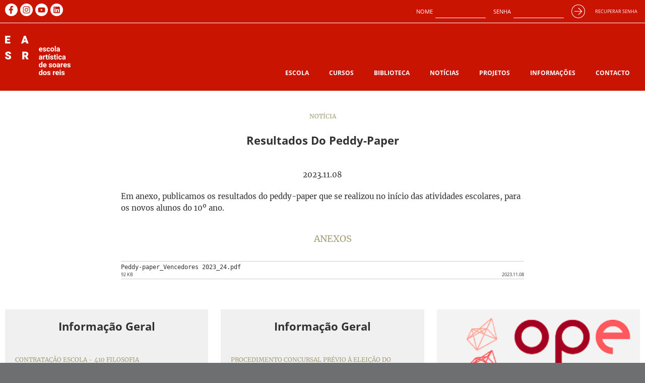

--- FILE ---
content_type: text/html; charset=utf-8
request_url: https://easr.pt/?q=noticias/742/consultar
body_size: 3193
content:




<!DOCTYPE html>
<html>

<head>
	<meta name="viewport" content="width=device-width, initial-scale=1">
	<meta http-equiv="Content-Type" content="text/html; charset=utf-8" />
<meta name="Generator" content="Drupal 7 (http://drupal.org)" />
	<title>Notícia | Sistema de Informação @ Escola</title>
  <style type="text/css" media="all">
@import url("https://easr.pt/modules/system/system.base.css?t2f3bv");
@import url("https://easr.pt/modules/system/system.menus.css?t2f3bv");
@import url("https://easr.pt/modules/system/system.messages.css?t2f3bv");
@import url("https://easr.pt/modules/system/system.theme.css?t2f3bv");
</style>
<style type="text/css" media="all">
@import url("https://easr.pt/sites/all/modules/si%40e/average/css/average.css?t2f3bv");
@import url("https://easr.pt/sites/all/modules/si%40e/bio/css/bio.css?t2f3bv");
@import url("https://easr.pt/modules/book/book.css?t2f3bv");
@import url("https://easr.pt/sites/all/modules/si%40e/certificates/css/certificates.css?t2f3bv");
@import url("https://easr.pt/modules/comment/comment.css?t2f3bv");
@import url("https://easr.pt/sites/all/modules/si%40e/fct/fct_202310131325.css?t2f3bv");
@import url("https://easr.pt/modules/field/theme/field.css?t2f3bv");
@import url("https://easr.pt/modules/node/node.css?t2f3bv");
@import url("https://easr.pt/sites/all/modules/si%40e/paa/paa-styles.css?t2f3bv");
@import url("https://easr.pt/sites/all/modules/si%40e/projects_certificates/css/projects_certificates.css?t2f3bv");
@import url("https://easr.pt/modules/search/search.css?t2f3bv");
@import url("https://easr.pt/sites/all/modules/si%40e/tickets/tickets.css?t2f3bv");
@import url("https://easr.pt/modules/user/user.css?t2f3bv");
@import url("https://easr.pt/sites/all/modules/ckeditor/css/ckeditor.css?t2f3bv");
</style>
<style type="text/css" media="all">
@import url("https://easr.pt/sites/all/themes/si%40e/main/css/styles202403251428.css?t2f3bv");
@import url("https://easr.pt/sites/all/themes/si%40e/main/css/news202109151051.css?t2f3bv");
</style>
  <script type="text/javascript" src="https://easr.pt/misc/jquery.js?v=1.4.4"></script>
<script type="text/javascript" src="https://easr.pt/misc/jquery-extend-3.4.0.js?v=1.4.4"></script>
<script type="text/javascript" src="https://easr.pt/misc/jquery-html-prefilter-3.5.0-backport.js?v=1.4.4"></script>
<script type="text/javascript" src="https://easr.pt/misc/jquery.once.js?v=1.2"></script>
<script type="text/javascript" src="https://easr.pt/misc/drupal.js?t2f3bv"></script>
<script type="text/javascript" src="https://easr.pt/misc/form-single-submit.js?v=7.101"></script>
<script type="text/javascript" src="https://easr.pt/sites/all/modules/si%40e/easr/easr.js?t2f3bv"></script>
<script type="text/javascript" src="https://easr.pt/sites/all/modules/si%40e/fct/fct.js?t2f3bv"></script>
<script type="text/javascript" src="https://easr.pt/sites/default/files/languages/pt-pt_QT1D9JLWyx2OMvXt1hCPy1kW7kJ-nRquOGgQrFbMmUY.js?t2f3bv"></script>
<script type="text/javascript" src="https://easr.pt/sites/all/themes/si%40e/main/js/mobile.js?t2f3bv"></script>
<script type="text/javascript" src="https://easr.pt/sites/all/themes/si%40e/main/js/masonry.pkgd.min.js?t2f3bv"></script>
<script type="text/javascript" src="https://easr.pt/sites/all/themes/si%40e/main/js/scripts.js?t2f3bv"></script>
<script type="text/javascript">
<!--//--><![CDATA[//><!--
jQuery.extend(Drupal.settings, {"basePath":"\/","pathPrefix":"","setHasJsCookie":0,"ajaxPageState":{"theme":"main","theme_token":"sJOjacEzfDpCmN1aVVDtKAcE8QxDJoMzgUVxkbzFWAw","js":{"misc\/jquery.js":1,"misc\/jquery-extend-3.4.0.js":1,"misc\/jquery-html-prefilter-3.5.0-backport.js":1,"misc\/jquery.once.js":1,"misc\/drupal.js":1,"misc\/form-single-submit.js":1,"sites\/all\/modules\/si@e\/easr\/easr.js":1,"sites\/all\/modules\/si@e\/fct\/fct.js":1,"public:\/\/languages\/pt-pt_QT1D9JLWyx2OMvXt1hCPy1kW7kJ-nRquOGgQrFbMmUY.js":1,"sites\/all\/themes\/si@e\/main\/js\/mobile.js":1,"sites\/all\/themes\/si@e\/main\/js\/masonry.pkgd.min.js":1,"sites\/all\/themes\/si@e\/main\/js\/scripts.js":1},"css":{"modules\/system\/system.base.css":1,"modules\/system\/system.menus.css":1,"modules\/system\/system.messages.css":1,"modules\/system\/system.theme.css":1,"sites\/all\/modules\/si@e\/average\/css\/average.css":1,"sites\/all\/modules\/si@e\/bio\/css\/bio.css":1,"modules\/book\/book.css":1,"sites\/all\/modules\/si@e\/certificates\/css\/certificates.css":1,"modules\/comment\/comment.css":1,"sites\/all\/modules\/si@e\/fct\/fct_202310131325.css":1,"modules\/field\/theme\/field.css":1,"modules\/node\/node.css":1,"sites\/all\/modules\/si@e\/paa\/paa-styles.css":1,"sites\/all\/modules\/si@e\/projects_certificates\/css\/projects_certificates.css":1,"modules\/search\/search.css":1,"sites\/all\/modules\/si@e\/tickets\/tickets.css":1,"modules\/user\/user.css":1,"sites\/all\/modules\/ckeditor\/css\/ckeditor.css":1,"sites\/all\/themes\/si@e\/main\/css\/styles202403251428.css":1,"sites\/all\/themes\/si@e\/main\/css\/news202109151051.css":1}},"urlIsAjaxTrusted":{"\/?q=noticias\/742\/consultar":true}});
//--><!]]>
</script>
</head>

<body>
		<div id="header"><div id="header_top"><div id="header_top_center"><div id="social_networks"><a href="https://www.facebook.com/EscolaArtisticaDeSoaresDosReis/" target="_blank"><img src="/sites/all/themes/si@e/main/icons/social_network_facebook.svg" alt="Facebook" title="Facebook"></a><a href="https://www.instagram.com/escolaartisticadesoaresdosreis/" target="_blank"><img src="/sites/all/themes/si@e/main/icons/social_network_instagram.svg" alt="Instagram" title="Instagram"></a><a href="https://www.youtube.com/channel/UC36bGHEYkbf10FycQtVjcAg/" target="_blank"><img src="/sites/all/themes/si@e/main/icons/social_network_youtube.svg" alt="Youtube" title="Youtube"></a><a href="https://www.linkedin.com/company/74450968/" target="_blank"><img src="/sites/all/themes/si@e/main/icons/social_network_linkedin.svg" alt="LinkedIn" title="LinkedIn"></a></div><form action="/?q=noticias/742/consultar" method="post" id="sie-login-form" accept-charset="UTF-8"><div><div>Nome</div><div class="form-item form-type-textfield form-item-username">
 <input type="text" id="edit-username" name="username" value="" size="60" maxlength="50" class="form-text" />
</div>
<div>Senha</div><div class="form-item form-type-password form-item-password">
 <input type="password" id="edit-password" name="password" size="60" maxlength="50" class="form-text" />
</div>
<div><img src="/sites/all/themes/si@e/main/icons/bt_ok.svg" alt="Ok" title="Submit"></div><input type="submit" id="edit-submit" name="op" value="" class="form-submit" /><div id="pwd_recover"><a href="?q=sie/recuperar_senha">Recuperar senha</a></div><input type="hidden" name="form_build_id" value="form-QhDwo27qQLqFiZAEtnSt0w23dAWM0266018mdCv0L9U" />
<input type="hidden" name="form_id" value="sie_login_form" />
</div></form></div></div><div id="header_bottom"><div id="header_bottom_center"><div id="logo_desktop" class="logo"><a href="/"><img src="/sites/all/themes/si@e/main/images/easr_logo_desktop_white.svg" alt="logo"></a></div><div id="logo_mobile" class="logo"><a href="/"><img src="/sites/all/themes/si@e/main/images/easr_logo_mobile_white.svg" alt="logo"></a></div><nav><ul class="menu"><li class="first leaf"><a href="/?q=historia" title="História da Escola">Escola</a></li>
<li class="leaf"><a href="/?q=cursos" title="Oferta curricular">Cursos</a></li>
<li class="leaf"><a href="https://easr.pt/biblio" title="Site da Biblioteca Escolar.">Biblioteca</a></li>
<li class="leaf"><a href="/" title="Notícias da Escola">Notícias</a></li>
<li class="leaf"><a href="/?q=projetos" title="Projetos de Escola.">Projetos</a></li>
<li class="leaf"><a href="/?q=info" title="Informações diversas">Informações</a></li>
<li class="last leaf"><a href="/?q=contact/" title="Formulário de contacto">Contacto</a></li>
</ul></nav><div id="mobile_menu_icon"><img src="/sites/all/themes/si@e/main/icons/hamburguer_white.svg" alt="menu"></div></div></div></div><div id="main"><div id="main_content"><h1 class="newstitle">Notícia</h1><div class="tabs"></div>  <div class="region region-content">
    <div id="block-system-main" class="block block-system">

    
  <div class="content">
    <div id="newsdetail"><h2>Resultados do Peddy-paper </h2><div class="date">2023.11.08</div><div class="text"><p>Em anexo, publicamos os resultados do peddy-paper que se realizou no início das atividades escolares, para os novos alunos do 10º ano.</p>
</div><div class="attachments_panel"><h1>Anexos</h1><a href="https://easr.pt/sites/default/files/Peddy-paper_Vencedores%202023_24.pdf" target="_blank"><div>Peddy-paper_Vencedores 2023_24.pdf</div><div>92 KB</div><div>2023.11.08</div></a></div><div id="related_news"><a class="related_news_item" href="/?q=noticias/869/consultar"><h2>Informação Geral</h2><h1>Contratação Escola - 410 Filosofia</h1></a><a class="related_news_item" href="/?q=noticias/868/consultar"><h2>Informação Geral</h2><h1>Procedimento concursal prévio à eleição do Diretor</h1></a><a class="related_news_item" href="/?q=noticias/867/consultar"><img src="https://easr.pt/sites/default/files/OPE%20-%20Editado.png" alt="imagem"><h2>Informação Geral</h2><h1>Apresentação de Propostas Orçamento Participativo das Escolas (OPE) 25-26</h1></a></div></div>  </div>
</div>
  </div>
</div></div><div id="footer">
	<div id="footer-content">
		<div id="footer-resources">
			<p>Recursos</p>
			<ul>
				<li>&rarr; <a href="https://gmail.com" target="_blank">Correio electrónico</a></li>
				<li>&rarr; <a href="https://easr.pt/moodle" target="_blank">Moodle</a></li>
				<li>&rarr; <a href="http://giae.easr.pt" target="_blank">GIAE Online</a></li>
			</ul>
		</div>
		<div id="footer-icons">
			<a href="https://www.dge.mec.pt/" target="_blank">
				<img src ="/sites/all/themes/si@e/main/white_logos/ME_logo2024_vertical_branco.svg" alt="Ministério da Educação">
			</a>
			<a href="https://portugal2030.pt" target="_blank">
				<img src ="/sites/all/themes/si@e/main/white_logos/pt2030_logo_white.svg" alt="Portugal 2030">
			</a>
			<a href="https://recuperarportugal.gov.pt/" target="_blank">
				<img src ="/sites/all/themes/si@e/main/white_logos/logo_prr.svg" alt="prr">
			</a>
			<a href="https://www.erasmusmais.pt/" target="_blank">
				<img src ="/sites/all/themes/si@e/main/white_logos/logo_erasmus.svg" alt="Erasmus">
			</a>
			<a href="https://pessoas2030.gov.pt" target="_blank">
				<img src ="/sites/all/themes/si@e/main/white_logos/pessoas2030_white.png" alt="Pessoas 2030">
			</a>
			<a href="https://eurocid.mne.gov.pt/artigos/fundo-social-europeu-fse" target="_blank">
				<img src ="/sites/all/themes/si@e/main/white_logos/logo_ue_fundosocial.svg" alt="fse">
			</a>
		</div>
		<div id="footer-contacts">
			<p>Contactos</p>
			<ul>
				<li>&rarr; <img src="sites/all/themes/si@e/main/icons/phone-white.svg" alt="Ícone de telefone"> <a href="tel:225371010">22 537 10 10</a></li>
				<li>&rarr; <img src="sites/all/themes/si@e/main/icons/mail-white.svg" alt="Íconde de e-mail"> <a href="mailto:de@easr.pt">Direção Executiva</a></li>
				<li>&rarr; <img src="sites/all/themes/si@e/main/icons/mail-white.svg" alt="Íconde de e-mail"> <a href="mailto:secretaria@easr.pt">Serviços Administrativos</a></li>
			</ul>
		</div>
		<div id="footer-copyright"><a href="/?q=sie/about">Sistema de Informação @ Escola v2.1.0 (GNU/Linux)</a><br>&copy;2026 Escola Artística de Soares dos Reis</div>
	</div>
</div>	</body>

</html>


--- FILE ---
content_type: text/css
request_url: https://easr.pt/sites/all/modules/si%40e/average/css/average.css?t2f3bv
body_size: 170
content:
#grades {
	margin-top: 20px;
	margin-bottom: 20px;
}

#grades th {
	text-transform: uppercase;
}

#grades td {
	border-bottom: 1px solid #d0d0d0;
}

#grades .form-item {
	margin: 0;
}

#edit-submit {
	margin-bottom: 20px;
}

#edit-result {
	font-size: 14px;
	color: #000;
}


--- FILE ---
content_type: text/css
request_url: https://easr.pt/sites/all/themes/si%40e/main/css/styles202403251428.css?t2f3bv
body_size: 4555
content:
/*
 * Variables
 */
:root {
	--header_color: #fff;
	--header_background-color: #ca1402;
}


/*
 * Fonts
 */

/* Carrois Gothic SC */
@font-face {
  font-family: 'Carrois Gothic SC';
  font-style: normal;
  font-weight: normal;
  src: url('../fonts/Carrois_Gothic_SC/CarroisGothicSC-Regular.ttf');
}

/* Open Sans */
@font-face {
	font-family: 'OpenSans';
	font-style: normal;
	font-weight: normal;
	src: url('../fonts/Open_Sans/OpenSans-Regular.ttf');
}
@font-face {
	font-family: 'OpenSansLight';
	font-style: normal;
	font-weight: light;
	src: url('../fonts/Open_Sans/OpenSans-Light.ttf');
}
@font-face {
	font-family: 'OpenSans';
	font-style: italic;
	font-weight: normal;
	src: url('../fonts/Open_Sans/OpenSans-Italic.ttf');
}
@font-face {
	font-family: 'OpenSansLight';
	font-style: italic;
	font-weight: light;
	src: url('../fonts/Open_Sans/OpenSans-LightItalic.ttf');
}
@font-face {
	font-family: 'OpenSans';
	font-style: normal;
	font-weight: bold;
	src: url('../fonts/Open_Sans/OpenSans-Bold.ttf');
}
@font-face {
	font-family: 'OpenSans';
	font-style: italic;
	font-weight: bold;
	src: url('../fonts/Open_Sans/OpenSans-BoldItalic.ttf');
}

/* Merriweather */
@font-face {
	font-family: 'Merriweather';
	font-style: normal;
	font-weight: normal;
	src: url('../fonts/Merriweather/Merriweather-Regular.ttf');
}
@font-face {
	font-family: 'MerriweatherLight';
	font-style: normal;
	font-weight: light;
	src: url('../fonts/Merriweather/Merriweather-Light.ttf');
}
@font-face {
	font-family: 'Merriweather';
	font-style: italic;
	font-weight: normal;
	src: url('../fonts/Merriweather/Merriweather-Italic.ttf');
}
@font-face {
	font-family: 'MerriweatherLight';
	font-style: italic;
	font-weight: light;
	src: url('../fonts/Merriweather/Merriweather-LightItalic.ttf');
}
@font-face {
	font-family: 'Merriweather';
	font-style: normal;
	font-weight: bold;
	src: url('../fonts/Merriweather/Merriweather-Bold.ttf');
}
@font-face {
	font-family: 'Merriweather';
	font-style: italic;
	font-weight: bold;
	src: url('../fonts/Merriweather/Merriweather-BoldItalic.ttf');
}

/*
 * Estilos principais
 */

* {
	border: 0;
	margin: 0;
	padding: 0;
	font-family: OpenSans, sans-serif;
	font-size: 12px;
	line-height: 20px;
}

body {
	background-color: #6d6f71;
	color: #323232;
}

/*
 * Cabeçalho, Rodapé e Conteúdo do Site
 */

#header, #footer {
	width: 100%;
}

#header_top, #header_bottom {
	width: 100%;
	background-color: var(--header_background-color);
	color: var(--header_color);
	margin-bottom: 1px;
}

#header {
	background-color: #fff;
	overflow: auto;
}

#header_top_center, #header_bottom_center {
	width: 100%;
	max-width: 1300px;
	margin: 0 auto;
	padding: 0 10px;
	box-sizing: border-box;
	display: flex;
	justify-content: space-between;
}

#header_top_center {
	height: 45px;
}

#header_bottom_center {
	overflow: auto;
}

#social_networks {
	display: flex;
	align-items: center;
}

#social_networks a {
	display: block;
}

#social_networks img {
	width: 25px;
	margin-right: 5px;
}

#login {
	display: block;
	margin-top: 10px;
}

#sie-login-form img {
	width: 27px;
}

#footer {
	height: 100px;
	border-top: 1px solid #ccc;
	background-color: #6d6f71;
}

#sie-login-form {
	display: flex;
	align-items: stretch;
}

#sie-login-form > div {
	display: flex;
	justify-content: space-between;
	align-items: stretch;
}

#sie-login-form > div > div {
	display: flex;
	align-items: center;
	text-transform: uppercase;
	padding-right: 5px;
	white-space: nowrap;
	font-size: 11px;
}

#sie-login-form > div > div:last-of-type {
	font-size: 9px;
	padding-left: 15px;
}

#sie-login-form .form-item {
	margin: 0;
}

#sie-login-form input[type="text"], #sie-login-form input[type="password"] {
	display: block;
	border: 0;
	width: 100px;
	height: 20px;
	line-height: 20px;
	border-bottom: 1px solid #fff;
	border-radius: 0;
	background-color: var(--header_background-color);
	color: var(--header_-color);
	padding: 2px 0;
	margin-top: 2px;
	margin-right: 10px;
}

#sie-login-form input[type="submit"] {
	display: none;
}

#sie-login-form img:hover {
	cursor: pointer;
}

#pwd_recover a,
#pwd_recover a:link,
#pwd_recover a:active,
#pwd_recover a:visited,
#pwd_recover a:hover{
	color: var(--header_color);;
	font-size: 9px;
}

@media (max-width: 709px) {
	
	#social_networks {
		display: none;
	}
	
	#header_top_center {
		justify-content: flex-end;
	}
	
	#pwd_recover {
		display: none !important;
	}
	
}

@media (min-width: 710px) {
	
	#social_networks {
		display: flex;
	}
	
}

.logo {
	margin: 25px 0;
}

.logo > img {
	display: block;
}

#logo_desktop img {
	width: 130px;
}

#logo_mobile {
	display: none;
}

#logo_mobile img {
	width: 50px;
}

@media (max-width: 709px) {
	
	#logo_desktop {
		display: none;
	}
	
	#logo_mobile {
		display: block;
	}
	
}

#user_profile {
	display: flex;
	align-items: center;
}

#user_profile_name {
	font-size: 12px;
}

#user_profile_picture {
	max-width: 41px;
	max-height: 41px;
}

#user_profile_links {
	padding: 0 10px;
}

#user_profile_links a, #user_profile_links a:visited {
	text-decoration: none;
	color: #fff;
	font-size: 11px;
	padding: 2px 5px;
	text-transform: uppercase;
}

#user_profile_links a:hover, #user_profile_links a:active {
	color: var(--header_background-color);
	background-color: var(--header_color);
}

#footer-content {
	width: 100%;
	max-width: 1300px;
	margin: 0 auto;
	padding: 20px 10px;
	box-sizing: border-box;
	color: #f0f0f0;
	display: grid;
	grid-template-columns: repeat(3, auto) 1fr auto;
	column-gap: 40px;
	align-items: center;
}

#footer-content a,
#footer-content a:link,
#footer-content a:active,
#footer-content a:hover,
#footer-content a:visited {
	text-decoration: none;
	color: #f0f0f0;
}

#footer-content ul {
	list-style-type: none;
}

#footer-content li {
	margin-left: 0;
	font-size: 11px;
	line-height: 24px;
	white-space: nowrap;
}

#footer-icons {
	display: grid;
	grid-template-columns: repeat(6, 1fr);
	gap: 20px;
	align-ietms: center;
}

#footer-icons a {
	display: flex;
	align-items: center;
	justify-content: center;
}

#footer-icons img {
	width: 70px;
	height: auto;
}

#footer-contacts img {
	width: 16px;
	height: 16px;
	display: inline-block;
	vertical-align: text-bottom;
}

#footer-contacts a {
	margin-left: .4em;
}

#footer-copyright {
	grid-column: 5;
	text-align: right;
}

#footer-copyright a,
#footer-copyright a:active,
#footer-copyright a:visited,
#footer-copyright a:link,
#footer-copyright a:hover {
	font-size: 10px;
	line-height: 18px;
	text-align: right;
}

@media (max-width: 1240px) {
	
	#footer-icons {
		grid-template-columns: repeat(3, 1fr);
	}
	
}

@media (max-width: 980px) {
	
	#footer-content {
		grid-template-columns: repeat(3, auto);
		row-gap: 40px;
	}
	
	#footer-contacts {
		justify-self: flex-end;
	}
	
	#footer-copyright {
		grid-row: 2;
		grid-column: 2;
		justify-self: center;
		text-align: center;
	}
	
}

@media (max-width: 670px) {
	
	#footer-content {
		grid-template-columns: 1fr 1fr;
		justify-content: center;
	}
	
	#footer-resources,
	#footer-contacts {
		justify-self: center;
	}
	
	#footer-contacts {
		grid-row: 1;
		grid-column: 2;
	}
	
	#footer-icons {
		grid-row: 2;
		grid-column: 1 / span 2;
		grid-template-columns: repeat(6, 1fr);
	}
	
	#footer-copyright {
		grid-row: 3;
		grid-column: 1 / span 2;
	}
	
}

@media (max-width: 580px) {
	
	#footer-icons {
		grid-template-columns: repeat(3, 1fr);
	}
	
}

#main {
	width: 100%;
	background-color: #ffffff;
	min-height: 500px;
	color: #323232;
}

#main_content {
	width: auto;
	max-width: 1300px;
	margin: 0 auto;
	min-height: 200px;
	padding: 20px 10px;
	overflow: auto;
	box-sizing: border-box;
}

.main_content_column {
	overflow: auto;
	padding: 0 10px;
}

/* Mensagens */

#messages {
	width: auto;
	margin: 20px 0;
}

/* Drupal breadcrumbs */

.breadcrumb {
	font-size: 10px;
	line-height: 14px;
}

/* SI@E breadcrumbs */

#breadcrumbs {
	font-size: 10px;
	line-height: 14px;
	margin: 12px 0;
}

/* Tabs */

.tabs li {
	line-height: 26px;
	margin-left: 0;
}
.tabs a {
	padding-top: 5px !important;
	padding-bottom: 5px !important;
	border-top-left-radius: 3px;
	border-top-right-radius: 3px;
	color: #101010;
}

/* Tabelas */

table {
	border-collapse: collapse;
	margin-bottom: 15px;
}

thead {
	border-top: none;
	border-bottom: 1px solid #d0d0d0;
}

th {
	background-color: #fff;
	color: #101010;
	text-transform: uppercase;
	border: none;
	font-weight: normal;
}

tr.even {
	/*background-color: rgba(0, 0, 0, 0.063);*/
	background-color: #fff;
	border-bottom: 1px solid #e0e0e0;
}

tr.odd {
	/*background-color: rgba(0, 0, 0, 0.105);*/
	background-color: #fdfdfd;
	border-bottom: 1px solid #e0e0e0;
}

tr.even_today {
	background-color: rgba(0, 255, 0, 0.063);
}

tr.odd_today {
	background-color: rgba(0, 255, 0, 0.105);
}

th, td {
	padding: 4px;
}

th a, th a:link, th a:visited, th a:active, th a:hover {
	color: #101010;
}

td.active {
	background-color: #f9f9f9;
}

table caption {
	font-size: 14px;
	margin: 14px 0 7px 0;
	text-align: left;
	color: #101010;
}

.pager {
	font-size: 11px;
}

/* Links */

a, a:visited {
	text-decoration: none;
	color: #0066ff;
}

/*
 * Menu Principal
 */

@media (min-width: 710px) {
	
	#mobile_menu_icon {
		display: none;
	}

	nav {
		display: flex;
		align-items: flex-end;
	}
	
	nav > ul > li {
		float: left;
	}
	
	nav > ul > li > a, nav > ul > li > span {
		line-height: 70px;
		height: 70px;
		text-align: center;
	}
	
	/* Submenu 1º nível */

	nav > ul > li > ul {
		position: absolute;
		border-top: 1px solid #fff !important;
		background-color: var(--header_background-color);
	}
	
	/* Submenu 2º nível */
	
	nav > ul > li > ul > li > ul {
		position: absolute;
		border-right: 1px solid #fff !important;
		background-color: var(--header_background-color);
		top: 1px;
		left: -160px;
		width: 160px;
	}
	
}

#mobile_menu_icon img {
	width: 42px;
	height: 42px;
}

nav, nav ul {
	z-index: 100;
}

nav > ul {
	display: block;
}

nav > ul > li {
	display: block;
	text-transform: uppercase;
	overflow: auto;
	text-decoration: none;
	color: #fff;
	font-weight: bold;
	padding: 0 20px;
}

nav > ul li.expanded, nav > ul li.leaf, nav > ul li.last {
	margin: 0 !important;
	padding: 0 !important;
}

nav > ul > li > a, nav > ul > li > span {
	display: block;
	padding: 0 20px;
}

nav a, nav a:visited {
	text-decoration: none;
	color: var(--header_color);
	font-weight: bold;
}

nav a:hover, nav a:active, nav span:hover {
	text-decoration: none;
	color: var(--header_background-color);
	font-weight: bold;
	background-color: var(--header_color);
}

nav span {
	cursor: pointer;
}

nav .menu, nav .leaf, nav .expanded {
	list-style-type: none !important;
	list-style-image: none !important;
}

/* Submenu 1º nível */

nav > ul > li > ul {
	display: none;
}

nav > ul > li:hover > ul {
	display: block;
}

nav > ul > li > ul li {
	position: relative;
}

nav > ul > li > ul > li a, nav > ul > li > ul > li span {
	display: block;
	padding: 5px 20px;
	line-height: 20px;
	text-align: left;
}

/* Submenu 2º nível */

nav > ul > li > ul > li > ul {
	display: none;
}

nav > ul > li > ul > li:hover > ul {
	display: block;
}

/* Menu Mobile */

@media (max-width: 709px) {
	
	#mobile_menu_icon {
		display: flex;
		align-items: flex-end;
	}
	
	nav {
		display: none;
		position: absolute;
		top: 152px;
		right: 0;
	}
	
	nav > ul {
		background-color: var(--header_background-color);
	}
		
	nav > ul > li {
		float: none;
		text-align: left;
	}
	
	nav > ul li {
		width: 260px;
		border-top: 1px solid #fff;
	}
	
	nav > ul > li > a, nav > ul > li > span {
		line-height: 40px;
		height: 40px;
		text-align: left;
	}
	
	/* Submenu 1º nível */
	
	nav > ul > li > ul {
		position: relative;
		background-color: #971402;
	}
	
	/* Submenu 2º nível */
	
	nav > ul > li > ul > li > ul {
		position: relative;
		top: 0;
		left : 0;
		background-color: #641402;
		width: 260px;
	}
}


/*
 * Estilos Genéricos
 */

h1 {
	font-family: OpenSans, sans-serif;
	font-weight: normal;
	font-size: 18px;
	line-height: 36px;
	color: #000;
}

h2 {
	font-family: OpenSans, sans-serif;
	font-weight: normal;
	font-size: 16px;
	line-height: 32px;
	color: #101010;
}

h3 {
	font-family: OpenSans, sans-serif;
	font-weight: normal;
	font-size: 14px;
	line-height: 28px;
	color: #202020;
}

p {
	font-family: OpenSans, sans-serif;
	font-weight: normal;
	font-size: 12px;
	line-height: 20px;
}

li {
	margin-left: 20px;
}

/*
 * Formulários
 */

input[type="text"], input[type="password"] {
	font-size: 12px;
	line-height: 18px;
	height: 18px;
	padding: 3px;
	border: 1px solid #ccc;
	border-radius: 3px;
}

select {
	font-size: 12px;
	line-height: 22px;
	height: 25px;
	padding: 3px;
	border: 1px solid #ccc;
	border-radius: 3px;
	background-color: #ffffff;
}

textarea {
	font-size: 12px;
	line-height: 18px;
	padding: 3px;
	border: 1px solid #ccc;
	border-radius: 3px;
}

button, input[type="submit"], input[type="reset"] {
	font-size: 12px;
	line-height: 18px;
	height: 30px;
	padding: 5px 10px;
	border: 1px solid #ccc;
	border-radius: 3px;
	background-color: #f0f0f0;
}

fieldset {
	padding: 10px;
	border: 1px solid #ccc;
}

fieldset legend {
	padding: 2px;
	font-size: 12px;
}

fieldset legend a {
	text-decoration: none;
}

.search_form_widget {
	float: left;
	margin-right: 20px;
}

.search_form_widget:last-of-type {
	margin-right: 0;
	margin-top: 20px;
	clear: right;
}

.form-item .description i,
.form-item .description em,
.form-item .description b {
	font-size: 1em;
}

/*
 * Estilos diversos
 */

.bk_grey {
	background-color: #f0f0f0;
}

.centered {
	text-align: center;
}

.left-aligned {
	text-align: left;
}

.right-aligned {
	text-align: right;
}

.warningtext {
	color: #ff9900;
}

.errortext {
	color: #ff0000;
}

.mobile_menu_show {
	display: block !important;
}

.form-item {
	margin-top: 0 !important;
}

.td_measure {
	text-align: right;
	border-right: none !important;
	padding-right: 0 !important;
}

.td_unit {
	border-left: none !important;
}

.print_link {
	margin-top: 16px;
}

.leftfloater {
	float: left;
}

.rightfloater {
	float: right;
}

.sie_stock_icon {
	width: 24px;
	height: 24px;
	margin: 0 5px;
}

.flex_left {
	display: flex;
	flex-wrap: wrap;
}

.flex_left > div {
	margin-right: 10px;
}

/*
 * Estilos de classes pré-definidas pelo Drupal
 */

.submitted span {
	font-size: 10px;
	color: #505050;
}

.field-type-text-with-summary p {
	margin: 5px 0;
}

.field-type-text-with-summary ul {
	margin: 5px 0 5px 5px;
}

.date-padding {
	display: flex;
	column-gap: 2px;
}

/*
 * Páginas /cursos, /curso/<iniciais> e /historia
 */

#courses {
	width: 100%;
}

#courses .banner {
	background-color: #003399;/*#d2d2c8;*/
	padding: 70px 0;
}
#courses .banner:first-of-type {
	background-color: #003399 !important;
	margin-top: 40px;
}
#courses .banner:nth-of-type(even) {
	background-color: #dcdcd2;
}
#courses .banner:nth-of-type(odd) {
	background-color: #f0f0f0;
}

#courses .banner .quote_caption {
	font-size: 12px !important;
	font-style: italic !important;
}

#courses .banner h1 {
	display: block;
	width: 100%;
	font-family: Merriweather, serif;
	font-size: 17px;
	font-weight: bold;
	text-transform: uppercase;
	line-height: 22px;
	color: #000;
	text-align: center;
	white-space: nowrap;
	padding-bottom: 20px;
}

#courses .banner:first-of-type h1 {
	font-family: OpenSans, sans-serif;
	font-size: 22px;
	line-height: 28px;
	color: #fff;
}

#courses .banner h2 {
	color: #202020;
	text-align: center;
	margin: 0 0 15px 0;
	font-weight: normal;
}

#courses .banner:first-of-type h2 {
	font-family: OpenSans, sans-serif;
	color: #fff;
}

#courses .banner:first-of-type p {
	display: block;
	width: 56%;
	margin: 0 auto 10px auto;
	font-family: Merriweather, serif;
	font-size: 15px;
	color: #fdfdfd;
	line-height: 23px;
	text-align: center;
}

#courses .banner:first-of-type p em,
#courses .banner:first-of-type p  i,
#courses .banner:first-of-type p b {
	color: #fdfdfd;
}

#courses .banner .courses {
	width: 100%;
	display: grid;
	grid-template-columns: repeat(4, 1fr);
	gap: 20px;
	padding: 0 20px;
	box-sizing: border-box;
}
@media (max-width: 1000px) {
	#courses .banner .courses {
		grid-template-columns: repeat(3, 1fr);
	}
}
@media (max-width: 800px) {
	#courses .banner .courses {
		grid-template-columns: repeat(2, 1fr);
	}
}
@media (max-width: 600px) {
	#courses .banner .courses {
		grid-template-columns: repeat(1, 1fr);
	}
}

#courses .banner .course img {
	width: 100%;
	height: auto;
	display: block;
}

#courses .banner .course p {
	font-family: Merriweather, serif;
	font-size: 12px;
	font-weight: bold;
	display: block;
	background-color: var(--header_background-color);
	color: var(--header_color);
	padding: 5px;
}

#courses .columns {
	width: 100%;
	display: flex;
	justify-content: space-between;
	padding: 70px 0;
	align-items: flex-start;
}

#courses .columns > div:first-of-type {
	width: 45%;
}

#courses .columns > div:last-of-type {
	width: 35%;
}

#courses .columns a.fake_image {
	display: block;
	width: 100%;
	padding-top: 20%;		/* simular imagem */
	background-color: #aa963c;
	margin-bottom: 10px;
	height: 50px;
}

#courses h2 {
	font-family: Merriweather, serif;
	font-size: 15px;
	color: #000;
	text-transform: uppercase;
	display: block;
	width: 100%;
	margin: 0 0 5px 0;
	font-weight: bold;
}

#courses p, #courses .columns p {
	font-family: Merriweather, serif;
	font-size: 15px;
	color: #323232;
	margin-bottom: 40px;
	line-height: 1.6;
}

#courses p em,
#courses p i,
#courses .columns p em,
#courses .columns p i,
#courses .columns em,
#courses .columns i {
	font-family: Merriweather, serif;
	font-size: 15px;
	color: #323232;
	line-height: 1.6;
	font-style: italic;
}

#courses p b,
#courses p strong,
#courses .columns p b,
#courses .columns p strong,
#courses .columns b,
#courses .columns strong {
	font-family: Merriweather, serif;
	font-size: 15px;
	color: #323232;
	line-height: 1.6;
	font-style: bold;
}

#courses h1 {
	font-family: Merriweather, serif;
	font-size: 17px;
	font-weight: bold;
	text-transform: uppercase;
	line-height: 23px;
	color: #000;
	padding-bottom: 20px;
}

#courses ul,
#courses ol {
	margin-bottom: 40px;
	margin-left: 3ex;
}

#courses li {
	font-family: Merriweather, serif;
	font-size: 15px;
	color: #323232;
	line-height: 1.6;
}

#courses .columns td, #courses .columns th {
	font-family: Merriweather, serif;
	font-size: 15px;
	color: #323232;
	line-height: 1.6;
}

#courses .columns th {
	text-transform: uppercase;
}

#courses .columns td {
	vertical-align: top;
}

#courses .columns tr:nth-of-type(even) {
	background-color: #f8f8f8;
}

#courses a,
#courses a:link,
#courses a:active,
#courses a:visited {
	font-family: Merriweather, serif;
	font-size: 15px;
	color: #aa963c;
}

@media (max-width: 709px) {
	
	#courses .banner:first-of-type p {
		width: 80%;
	}
	
	#courses .columns {
		flex-direction: column-reverse;
	}
	
	#courses .columns > div {
		width: 100% !important;
	}
	
	#courses .columns > div:first-of-type {
		margin-bottom: 30px;
	}
	
}

#courses .dataslider {
	width: 100%;
	margin-bottom: 80px;
}

#courses .dataslider_page > div:first-of-type {
	font-family: Merriweather, serif;
	font-size: 15px;
	color: #000;
	line-height: 1.6;
	background-color: #d2d2c8;
	text-transform: uppercase;
	border: 1px solid #d2d2c8;
	box-sizing: border-box;
	padding: 20px;
}

#courses .dataslider_page > div:first-of-type:hover {
	cursor: pointer;
}

#courses .dataslider_page .arrow {
	float: right;
}

#courses .dataslider_page .arrow img {
	width: 16px;
}

#courses .dataslider_page > div:last-of-type {
	display: none;
}

#courses .dataslider_page > div {
	border: 1px solid #d2d2c8;
	box-sizing: border-box;
	padding: 20px;
	margin-bottom: 5px;
}

#courses .dataslider_page > div p {
	font-size: 12px;
	color: #505050;
}

#courses .dataslider_page > div p span {
	font-weight: bold;
}

#courses .dataslider_page p em {
	font-family: Merriweather, serif;
	font-size: 12px;
	color: #323232;
	line-height: 1.6;
	font-style: italic;
}

#courses .dataslider table {
	border: 0;
	border-collapse: collapse;
	width: 100%;
}

#courses .dataslider table caption {
	text-align: left;
	font-weight: bold;
	font-family: Merriweather, serif;
	font-size: 12px;
	color: #505050;
	line-height: 1.6;
	width: 100%;
	border-top: 1px solid #d2d2c8;
	margin-top: 0px;
	padding-top: 5px;
}

#courses .dataslider table td {
	font-family: Merriweather, serif;
	font-size: 12px;
	color: #505050;
	line-height: 1.6;
	padding: 0;
	vertical-align: top;
}

#courses .dataslider table td:first-of-type {
	width: 60%;
}

#courses .dataslider table td a,
#courses .dataslider table td a:hover,
#courses .dataslider table td a:visited,
#courses .dataslider table td a:active {
	font-family: Merriweather, serif;
	font-size: 12px;
	color: #505050;
}

/* Imagens */

#courses .gallery {
	width: 100%;
	display: grid;
	grid-template-columns: repeat(3, 1fr);
	column-gap: 10px;
	margin-bottom: 80px;
}

#courses .gallery img {
	display: block;
	width: 100%;
	height: auto;
	margin-bottom: 10px;
}

#courses .gallery img:hover {
	cursor: pointer;
}

/* Jornal escolar - Geracional */

#courses .newspaper_gallery {
	width: 100%;
}

#courses .newspaper_gallery .last_edition {
	margin-bottom: 20px;
}

#courses .newspaper_gallery .last_edition > a > img,
#courses .newspaper_gallery .past_editions > div > a > img {
	width: 100%;
	height: auto;
	border: 1px solid #909090;
}
#courses .newspaper_gallery .last_edition > a > img:hover,
#courses .newspaper_gallery .past_editions > div > a > img:hover {
	border-color: var(--header_background-color);
}

#courses .newspaper_gallery .past_editions {
	display: grid;
	grid-template-columns: repeat(3, 1fr);
	column-gap: 10px;
	margin-bottom: 80px;
}

#courses .newspaper_gallery .past_editions > div > a > img {
	margin-top: 10px;
}

#courses .newspaper_gallery p {
	margin: 0;
}

#courses .newspaper_gallery p.edition {
	font-size: 12px;
}

#courses .newspaper_gallery p.date {
	font-size: 10px;
	color: #505050;
}

#courses .newspaper_gallery p.first {
	margin-bottom: 1.5ex;
}

/*
 * Página Contacto
 */

#contacts .region-content {
	display: flex;
	flex-wrap: wrap;
	justify-content: space-between;
	box-sizing: border-box;
}

#contacts h1 {
	font-family: Merriweather, serif;
	font-size: 17px;
	color: #000;
	line-height: 23px;
	text-transform: uppercase;
	margin: 40px 0;
}

#contacts > h1 {
	text-align: center;
}

#contacts tbody {
	border: 0;
}

#contacts p, #contacts td, #contacts a, #contacts label {
	font-family: Merriweather, serif;
	font-size: 13px;
	color: #323232;
	line-height: 1.5;
	padding: 0;
	white-space: nowrap;
}

#contacts input, #contacts textarea, #contacts select {
	font-family: Merriweather, serif;
	font-size: 13px;
	color: #323232;
	line-height: 1.5;
}

#contacts a, #contacts a:link, #contacts a:active, #contacts a:hover {
	font-weight: bold;
}

#contacts td {
	padding-right: 4px;
	border: 0;
}
#contacts td:nth-of-type(2) {
	padding-right: 8px;
}
#contacts td:last-of-type {
	padding-right: 0;
}

#contacts .block {
	width: 32%;
	box-sizing: border-box;
	margin: 20px 0;
	background-color: #f0f0f0;
}

#contacts .contact_block > div {
	padding: 20px;
}

#contacts .block:last-of-type {
	width: 66%;
	padding: 0;
}

#contacts .contact_block h1 {
	font-size: 13px;
	margin: 20px 0;
}

#contacts .contact_block iframe {
	width: 100% !important;
}

#contacts .contact_block img {
	width: 100%;
	display: block;
}

#contacts input[type="text"], #contacts select {
	width: 98%;
}

#contacts textarea {
	width: 100%;
	resize: none;
}

#contacts input[type="submit"] {
	border: 0;
	width: 100%;
	background-color: #323232;
	color: #fff;
}
#contacts input[type="submit"]:hover {
	cursor: pointer;
}

#contacts .block-system {
	background-color: #dcdcd2;
	padding: 20px;
}

@media (max-width: 1100px) {
	
	#contacts .block {
		width: 49%;
	}
	
	#contacts .block:last-of-type {
		width: 100%;
	}
}

@media (max-width: 750px) {
	
	#contacts .block {
		width: 100%;
	}
	
	#contacts .block:last-of-type {
		width: 100%;
	}
}


--- FILE ---
content_type: text/css
request_url: https://easr.pt/sites/all/modules/si%40e/bio/css/bio.css?t2f3bv
body_size: 760
content:
/*
 * Estilos genéricos
 */

.floatbreaker {
	clear: both;
	width: 0 !important;
	height: 0 !important;
	float: none !important;
}

.leftalign {
	text-align: left !important;
}

.caps {
	text-transform: uppercase;
}

/*
 * Fichas dos alunos (dados pessoais e registo biográfico)
 */

.student_file img {
	float: right;
	max-width: 160px;
	max-height: 160px;
}

.student_file .info {
	margin-bottom: 1ex;
}

.student_file .info span {
	color: #a0a0a0;
	text-transform: uppercase;
	font-size: 10px;
	display: block;
}

.student_file .flex {
	display: flex;
	flex-wrap: wrap;
}

.student_file .flex > div {
	margin-right: 10px;
}

/*
 * Impressão do registo biográfico
 */

#bio_header {
	width: 100%;
	overflow: auto;
	background-color: #d3eff1;		/* azul-marqueiro */
	font-family: sans-serif;
	font-size: 12px;
}

#bio_header > img {
	display: block;
	float: left;
	max-width: 100px;
	max-height: 100px;
}

#bio_header_text {
	overflow: auto;
	color: #282526;
	padding: 10px;
}

.bio_header_info {
	float: left;
	margin-right: 20px;
	line-height: 1.5;
}

.bio_header_info > span {
	color: #20b6c3;					/* azul-marqueiro-escuro */
}

.bio_table {
	border-collapse: collapse;
	border: 1px solid #20b6c3;
	margin-top: 15px;
	font-family: sans-serif;
	font-size: 9px;
}

.bio_table th {
	text-align: center;
	vertical-align: middle;
	padding: 5px;
	color: #20b6c3;
	border: 1px solid #20b6c3;
	font-weight: normal;
}

.bio_table td {
	text-align: center;
	vertical-align: middle;
	padding: 5px;
	color: #282526;
	border: 1px solid #20b6c3;
}

.bio_table th.vertical {
	transform: rotate(-90deg);
}

.bio_table tr:nth-of-type(4) th {
	font-weight: bold;
}

.bio_table tr.grades td:nth-of-type(2) {
	white-space: nowrap;
}

.bio_table tr:nth-of-type(2) th, .bio_table tr:nth-of-type(3) th {
	font-size: 7px;
}

.bio_table tr.grades:nth-of-type(odd) {
	background-color: #d3eff1;
}

.bio_table tr.grades td:nth-of-type(2) {
	text-align: left;
}

.obs th {
	text-align: left;
	vertical-align: top;
}

.obs th:first-of-type {
	width: 50%;
}

.obs span {
	display: block;
	font-weight: bold;
	margin-bottom: 5px;
}


--- FILE ---
content_type: text/css
request_url: https://easr.pt/sites/all/modules/si%40e/certificates/css/certificates.css?t2f3bv
body_size: 918
content:
/*
 * Estilos genéricos
 */

.certificate h1 {
	font-size: 26pt !important;
	text-align: center;
	display: block;
	margin: 40px 0 20px 0;
	font-family: serif !important;
}

.certificate h2 {
	font-size: 16pt !important;
	text-align: center;
	display: block;
	margin: 8px;
	font-family: serif !important;
}

.certificate p {
	font-family: serif !important;
	line-height: 2;
	font-size: 9pt !important;
}

.certificate > p:first-of-type {
	margin-top: 50px;
	text-align: justify;
}

#signatures {
	display: flex;
	justify-content: space-between;
	page-break-after: always;
}

/*
 * Estilos do Certificado de Qualificações
 */

.certificate .date {
	display: block;
	width: 100%;
	text-align: right;
	margin: 50px 0;
}

.certificate .sig_box {
	width: 47.5%;
	text-align: center;
}

.certificate .sig_box .small {
	font-size: 7pt !important;
}

.certificate .sig_box p {
	display: block;
	line-height: 3;
}

.certificate .underline {
	border-bottom: 1px solid #b0b0b0;
}

.certificate table {
	width: 100%;
}

.certificate tbody {
	border: 0;
}

.certificate td {
	font-family: serif !important;
	line-height: 2;
	font-size: 9pt !important;
}

.certificate .grades_group {
	padding-top: 20px;
}

/*
 * Estilos dos novos certificados (DL 55/2018, >= 2021)
 */

:root {
	--dark-green: #006632;
}

.certificate_2022 {
	margin-top: -.50cm;
}

.certificate_2022 > div {
	display: grid;
	grid-template-columns: 30px auto;
	grid-column-gap: 1ex;
}

.certificate_2022 h1 {
	font-size: 22pt !important;
	text-align: left;
	margin: 0;
	padding-bottom: 1em;
	line-height: 1.27;
	color: var(--dark-green);
	font-weight: 600;
}

.certificate_2022 h2 {
	font-size: 14pt !important;
	text-align: left;
	margin: 0;
	line-height: 1.27;
}

.certificate_2022 p {
	line-height: 1.27;
	font-size: 11pt !important;
}

.certificate_2022 p.subcaption {
	padding-bottom: 2em;
}

.certificate_2022 p.top-padding {
	padding-top: 1em;
}

.certificate_2022 p.sig {
	padding-top: 1em;
	padding-bottom: 10em;
}

.certificate_2022 p.footnote {
	color: #505050;
	font-size: 7pt !important;
	padding-top: 1em;
}

.certificate_2022 > div > div:first-of-type {
	grid-column: 1 / span 1;
	width: 100%;
	height: 100%;
	background-color: var(--dark-green);
}

.certificate_2022 > div > div:last-of-type {
	grid-column: 2 / span 1;
}

.certificate_2022 .points {
	font-size: 8pt !important;
	line-height: 1.5;
}

.certificate_2022 .flex {
	display: flex;
	justify-content: space-between;
}

.certificate_2022 .qrcode {
	margin: 30px 0;
}

.certificate_2022 .qrcode img {
	width: 120px;
	height: 120px;
	display: block;
}

.certificate_2022 .qrcode p {
	margin-top: 1em;
	font-size: 8pt !important;
	line-height: 1.5 !important;
}

.certificate_2022 table {
	width: 100%;
	border-collapse: collapse;
	border: 1px solid #d0d0d0;
	margin: 1em 0;
}

.certificate_2022 th,
.certificate_2022 td {
	font-family: NotoSans, sans-serif;
	font-size: 11pt;
	border: 1px solid #d0d0d0;
	padding: .25em;
}

.certificate_2022 .grades tr th:last-of-type,
.certificate_2022 .grades tr td:last-of-type {
	text-align: center;
}

.certificate_2022 .clil tr th:nth-of-type(3),
.certificate_2022 .clil tr th:nth-of-type(4),
.certificate_2022 .clil tr td:nth-of-type(3),
.certificate_2022 .clil tr td:nth-of-type(4) {
	text-align: center;
}


--- FILE ---
content_type: text/css
request_url: https://easr.pt/sites/all/modules/si%40e/fct/fct_202310131325.css?t2f3bv
body_size: 1050
content:
#text > table.presences {
	width: 80%;
	margin-left: auto;
	margin-right: auto;
}

#text > table.presences td {
	text-align: center;
	line-height: 28px;
}

#text > table.presences td:last-of-type {
	width: 50%;
}

#fct_protocol h3 {
	font-family: NotoSerif, serif;
	margin: 2ex 0;
	text-align: center;
	font-weight: bold;
}

#fct_protocol p, #fct_protocol li {
	font-family: NotoSerif, serif;
	text-align: justify;
	margin: 0 0 1ex 0;
}

#fct_protocol ol {
	margin: 0 0 0 6ex;
}

#fct_protocol .signature:first-of-type {
	margin-top: 6ex;
}

#fct_protocol .signature p {
	margin: 4ex 0 0 0;
}

#fct_protocol .signature p.title {
	margin-top: .5ex;
	text-align: center;
	font-weight: bold;
}

#fct_protocol .signature p.name {
	margin-top: 0;
	text-align: center;
}
#fct_protocol .signature p.name::before {
	content: "(";
}
#fct_protocol .signature p.name::after {
	content: ")";
}

#fct_protocol .signature hr {
	border: 0;
	border-top: 1px solid #cccccc;
	height: 0;
	width: 60%;
	text-align: center;
	display: block;
	margin: 8ex auto 0 auto;
}

#fct_permit > p {
	line-height: 1.5;
}

#fct_permit > #date {
	margin-top: 20ex;
}

#fct_permit > #signature {
	margin: 10ex auto 0 auto;
	text-align: center;
	line-height: 1.5;
}

.fct_company_data {
	display: none;
}

.fct_company_data ul {
	list-style: none;
}

.fct_company_data ul li {
	font-size: 11px;
	line-height: 14px;
}

.fct_company_data ul li span {
	font-weight: bold;
}

.fct_company_data p {
	text-align: right;
}

#fct_eval > h2 {
	margin-top: 12px;
}

#fct_eval > div {
	margin-top: 10px;
}

#fct_eval > div > b {
	display: block;
}

/*
 * Informação da FCT para o ecrã de registo de emails de confirmação do protocolo
 */

.student_file img {
	float: right;
	max-width: 160px;
	max-height: 160px;
}

.student_file .info {
	margin-bottom: 1ex;
}

.student_file .info span {
	color: #a0a0a0;
	text-transform: uppercase;
	font-size: 10px;
	display: block;
}

.student_file .flex {
	display: flex;
	flex-wrap: wrap;
}

.student_file .flex > div {
	margin-right: 10px;
}

/*
 * Estilos usados no Plano de Trabalho
 */

:root {
	--text-color: #2e2e2e;
	--text-grey1: #666666;
	--text-grey2: #999999;
	--text-grey2: #bdbdbd;
}

#fct_plan p {
	font-family: NotoSans, sans-serif;
	font-size: 15px;
	margin: 0 0 1ex 3ex;
	line-height: 1.45;
	color: var(--text-color);
}

#fct_plan li {
	font-family: NotoSans, sans-serif;
	font-size: 15px;
	margin: 0 0 0 3ex;
	line-height: 1.45;
	color: var(--text-color);
}

#fct_plan dt {
	font-family: NotoSans, sans-serif;
	font-size: 15px;
	margin: 0 0 0 3ex;
	line-height: 1.45;
	text-transform: uppercase;
	color: var(--text-grey2);
}

#fct_plan dd {
	margin: 0 0 1ex 1ex;
}

#fct_plan h1 {
	font-family: NotoSans, sans-serif;
	font-size: 24px;
	color: var(--text-grey2);
	text-transform: uppercase;
	margin-top: 8cm;
}

#fct_plan h2 {
	font-family: NotoSans, sans-serif;
	font-size: 20px;
	margin-bottom: 1ex;
	margin-top: 1.5ex;
	font-weight: normal;
	text-transform: uppercase;
	color: var(--text-color);
}

#fct_plan h2 span {
	color: var(--text-grey2);
}

#fct_plan h3 {
	font-family: NotoSans, sans-serif;
	font-size: 16px;
	margin-bottom: 1ex;
	margin-left: 3ex;
	font-weight: bold;
	color: var(--text-color);
}

#fct_plan h4 {
	font-family: NotoSans, sans-serif;
	font-size: 15px;
	margin-bottom: 1ex;
	margin-left: 3ex;
	font-weight: normal;
	font-style: italic;
	color: var(--text-color);
}

#fct_plan ul {
	list-style-type: disc;
	margin-left: 3ex;
}

#fct_plan hr {
	height: 0;
	width: 100%;
	margin: 0 0 1ex 0;
	padding: 0;
	margin-top: 1px solid var(--text-grey2);
}

#fct_plan .sub {
	font-family: NotoSans, sans-serif;
	font-size: 24px;
	color: var(--text-grey1);
	text-transform: uppercase;
	color: var(--text-color);
}

#fct_plan .sub span {
	font-family: NotoSans, sans-serif;
	font-size: 18px;
	color: var(--text-grey2);
	text-transform: uppercase;
}

#fct_plan .footer {
	font-family: NotoSans, sans-serif;
	font-size: 10px;
	color: var(--text-grey1);
	text-transform: uppercase;
	page-break-after: always;
	color: var(--text-color);
}

#fct_plan .footer span {
	font-family: NotoSans, sans-serif;
	color: var(--text-grey2);
	text-transform: uppercase;
}

#fct_plan .student_name {
	font-family: NotoSans, sans-serif;
	font-size: 24px;
	color: var(--text-grey1);
	text-transform: uppercase;
	text-align: center;
	margin: 4cm 0;
}



--- FILE ---
content_type: text/css
request_url: https://easr.pt/sites/all/modules/si%40e/paa/paa-styles.css?t2f3bv
body_size: 236
content:
.area {
	text-transform: uppercase;
	margin-bottom: 1ex;
}

.act {
	margin-bottom: 1ex;
}

/*
 * Estilos das listagens
 */

.graph_bar {
	height: 20px;
}

tr:nth-child(6n) > td > .graph_bar {
	background-color: firebrick;
}
tr:nth-child(6n+1) > td > .graph_bar {
	background-color: darkorange;
}
tr:nth-child(6n+2) > td > .graph_bar {
	background-color: gold;
}
tr:nth-child(6n+3) > td > .graph_bar {
	background-color: seagreen;
}
tr:nth-child(6n+4) > td > .graph_bar {
	background-color: deepskyblue;
}
tr:nth-child(6n+5) > td > .graph_bar {
	background-color: burlywood;
}



--- FILE ---
content_type: text/css
request_url: https://easr.pt/sites/all/modules/si%40e/projects_certificates/css/projects_certificates.css?t2f3bv
body_size: 428
content:
/*
 * Estilos genéricos
 */

#pcertificates {
    width: 210mm;    /* Largura de uma folha A4 */
    height: 238mm;   /* Altura de uma folha A4 */
   
    padding: 10mm;   /* Margem interna */
    box-sizing: border-box; /* Inclui a borda e o padding no cálculo do tamanho */
  }

 #pcertificates h1 {
	font-size: 26pt !important;
	text-align: left;
	display: block;
	margin: 40px 0 20px 0;
    color: #e93c34;
	font-family: "Heebo", serif !important;
    margin-bottom: 1px
}

 #pcertificates h2 {
    margin-top: 1px;	
    font-size: 16pt !important;
	text-align: left;
	display: block;
	margin: 8px;
     color: #e93c34;
	font-family: "Heebo", serif !important;
    margin-bottom: 30px
}
 #pcertificates h3 {
    margin-top: 10px;
	font-size: 16pt !important;
	text-align: left;
	display: block;
	margin: 8px;
	font-family: "Heebo", serif !important;
    font-weight: bold !important;
    margin-bottom: 1px
}

#pcertificates  p {
	font-family: "Heebo", serif !important;
	line-height: 1.5;
	font-size: 12pt !important;
}

 #lista li {
  
    margin-left: 20px;
    
  }







--- FILE ---
content_type: text/css
request_url: https://easr.pt/sites/all/modules/si%40e/tickets/tickets.css?t2f3bv
body_size: 97
content:
.ticket_file {
	display: flex;
	flex-wrap: wrap;
}

.ticket_file > div {
	margin-right: 20px;
}


--- FILE ---
content_type: text/css
request_url: https://easr.pt/sites/all/themes/si%40e/main/css/news202109151051.css?t2f3bv
body_size: 2175
content:
/*
 * Variables
 */

:root {
	--news01_background-color: #a09d76;
	--news02_background-color: #406867;
}

/*
 * News
 */

/* Sticky news */

#body_sticky {
	width: 100%;
	background-color: #d2d2c8;
	overflow: hidden;
	color: #505050;
	position: relative;
}

#body_sticky > #slider {
	position: absolute;
	display: flex;
	overflow: auto;
	width: 50000px;
	height: 100%;
	justify-content: flex-start;
}

#body_sticky > #slider > .slide {
	overflow: hidden;
	width: 100%;
	display: flex;
}

#body_sticky > #slider > .slide > img,
#body_sticky > #slider > .slide > video {
	width: 50%;
}

#body_sticky > #slider > .slide > img.image_link,
#body_sticky > #slider > .slide > video.image_link {		/* if there's a link in the image */
	cursor: pointer;
}

#body_sticky > #slider > .slide > div {
	width: 50%;
	display: flex;
	flex-direction: column;
}

#body_sticky > #slider > .slide > div > h1 {
	display: block;
	font-family: Merriweather, serif;
	font-size: 15px;
	font-weight: bold;
	text-transform: uppercase;
	text-align: center;
	padding: 40px 20px 10px 20px;
	white-space: nowrap;
	box-sizing: border-box;
	max-width: 620px;
	align-self: center;
}

#body_sticky > #slider > .slide > div > h2 {
	display: block;
	font-family: OpenSans, sans-serif;
	font-size: 37px;
	font-weight: 900;	/* extra bold */
	text-transform: uppercase;
	color: var(--news01_background-color);
	text-align: center;
	padding: 10px 20px 20px 20px;
	box-sizing: border-box;
	max-width: 620px;
	align-self: center;
	line-height: 1.1;
}

#body_sticky > #slider > .slide .text {
	display: block;
	font-family: Merriweather, serif;
	font-size: 15px;
	line-height: 23px;
	overflow: hidden;
	text-align: center;
	flex-grow: 1;
	padding: 0 20px;
	box-sizing: border-box;
	max-width: 620px;
	align-self: center;
}

#body_sticky > #slider > .slide .text p {
	font-family: Merriweather, serif;
	font-size: 15px;
	line-height: 23px;
	text-align: center;
	overflow: hidden;
	margin-bottom: 10px;
}
#body_sticky > #slider > .slide .text p:last-of-type {
	margin-bottom: 0;
}

#body_sticky > #slider > .slide .text p a,
#body_sticky > #slider > .slide .text a {
	font-family: Merriweather, serif;
	font-size: 15px;
	line-height: 23px;
}

#body_sticky > #slider > .slide .text p em {
	font-family: Merriweather, serif;
	font-size: 15px;
	line-height: 23px;
	font-style: italic;
}

#body_sticky > #slider .text a,
#body_sticky > #slider .text a:active,
#body_sticky > #slider .text a:link {
	color: var(--news01_background-color);
}
#body_sticky > #slider .text a:hover {
	color: var(--news02_background-color);
}

#body_sticky > #slider > .slide .date {
	font-family: Merriweather, serif;
	font-size: 12px;
	overflow: hidden;
	text-align: center;
	padding: 10px 20px;
	box-sizing: border-box;
	white-space: nowrap;
	max-width: 620px;
	align-self: center;
}

#body_sticky > #slider > .slide .arrows {
	color: #fff;
	text-align: center;
	padding: 20px 0;
}

#body_sticky > #slider > .slide .arrows img {
	cursor: pointer;
	width: 40px;
}
#body_sticky > #slider > .slide .arrows img:first-of-type {
	margin-right: 20px;
}

@media (max-width: 710px) {
	
	#body_sticky > #slider > .slide {
		flex-direction: column;
	}
	
	#body_sticky > #slider > .slide > img,
	#body_sticky > #slider > .slide > video,
	#body_sticky > #slider > .slide > div {
		width: 100%;
	}
	
	#body_sticky > #slider > .slide .text {
		display: none;
	}
	
}

/* Normal news */

#body_news {
	width: 100%;
	max-width: 1300px;
	margin: 0 auto;
	padding: 70px 0;
	position: relative;
}

#body_news .newsblock {
	width: 32%;
	min-width: 360px;
	overflow: auto;
	margin-bottom: 10px;
	background-color: #f0f0f0;
	color: #323232;
	position: absolute;
}

#body_news .newsblock > img {
	display: block;
}

#body_news .newsblock > img:first-of-type {
	width: 100%;
	height: auto;
}

#body_news .newsblock h1,
#newsdetail h1 {
	font-family: Merriweather, serif;
	font-size: 12px;
	color: var(--news01_background-color);
	text-transform: uppercase;
	padding: 20px 20px 24px 20px;
	line-height: 20px;
}

#body_news .newsblock h1 em,
#newsdetail h1 em {
	font-family: Merriweather, serif;
	font-size: 12px;
	color: var(--news01_background-color);
	text-transform: uppercase;
	font-style: italic;
}

#body_news .event h1 {
	color: var(--news02_background-color) !important;
}

#body_news .newsblock h1 .sticky {
	width: 90px;
	height: auto;
	float: right;
}

#body_news .newsblock h2,
#newsdetail h2 {
	font-family: OpenSans, sans-serif;
	font-size: 22px;
	font-weight: bold;
	color: #323232;
	padding: 0 20px 24px 20px;
	text-transform: capitalize;
	line-height: 26px;
}

#body_news .newsblock h2 em,
#newsdetail h2 em {
	font-family: OpenSans, sans-serif;
	font-size: 22px;
	font-weight: bold;
	color: #323232;
	font-style: italic;
}

#body_news .newsblock .text {
	padding: 0 20px 24px 20px;
}

#body_news .newsblock .text a,
#body_news .newsblock .text a:active,
#body_news .newsblock .text a:link,
#newsdetail .text a,
#newsdetail .text a:active,
#newsdetail .text a:link {
	color: var(--news01_background-color);
}
#body_news .newsblock .text a:hover,
#newsdetail .text a:hover {
	color: var(--news02_background-color);
}

#body_news .newsblock .text h1,
#newsdetail .text h1 {
	font-family: Merriweather, serif;
	font-size: 21px;
	line-height: 30px;
	color: #000;
	padding: 0 0 15px 0;
	font-weight: normal;
}

#body_news .newsblock .text h2,
#newsdetail .text h2 {
	font-family: Merriweather, serif;
	font-size: 19px;
	line-height: 27px;
	color: #202020;
	padding: 0 0 10px 0;
	font-weight: normal;
}

#body_news .newsblock .text h3,
#newsdetail .text h3 {
	font-family: Merriweather, serif;
	font-size: 17px;
	line-height: 25px;
	color: #303030;
	padding: 0 0 5px 0;
	font-weight: normal;
}

#newsdetail .text h1,
#newsdetail .text h2,
#newsdetail .text h3 {
	text-align: center;
}

#body_news .newsblock .text,
#body_news .newsblock .text p,
#body_news .newsblock .text div,
#body_news .newsblock .text strong,
#body_news .newsblock .text em,
#body_news .newsblock .text a,
#body_news .newsblock .text li,
#body_news .newsblock .date,
#newsdetail .text,
#newsdetail .text p,
#newsdetail .text div,
#newsdetail .text strong,
#newsdetail .text em,
#newsdetail .text a,
#newsdetail .text li,
#newsdetail .date,
#newsdetail > .summary,
#newsdetail > .summary p {
	font-family: Merriweather, serif;
	font-size: 15px;
	line-height: 23px;
}

#body_news .newsblock .text em,
#newsdetail .text em,
#newsdetail > .summary em {
	font-style: italic;
}

#body_news .newsblock .text p,
#body_news .newsblock .text div,
#body_news .newsblock .text ul,
#body_news .newsblock .text ol,
#newsdetail .text p,
#newsdetail .text div,
#newsdetail .text ul,
#newsdetail .text ol {
	margin-bottom: 15px;
}
#body_news .newsblock .text p:last-child,
#body_news .newsblock .text div:last-child
#body_news .newsblock .text ul:last-child,
#body_news .newsblock .text ol:last-child,
#newsdetail .text p:last-child,
#newsdetail .text div:last-child,
#newsdetail .text ul:last-child,
#newsdetail .text ol:last-child {
	margin-bottom: 0;
}

#body_news .newsblock .date {
	padding: 0 20px 24px 20px;
}

#body_news .newsblock .footer {
	background-color: var(--news01_background-color);
	color: #ffffff;
	padding: 10px 20px;
	font-family: Merriweather, serif;
	font-size: 12px;
	font-style: italic;
	position: relative;
}

#body_news .newsblock .footer > div:nth-of-type(2) {
	position: absolute;
	right: 20px;
	top: 5px;
	width: 26px;
	height: 29px;
	overflow: hidden;
}

#body_news .newsblock .footer a, #body_news .newsblock .footer a:visited, #body_news .newsblock .footer a:active, #body_news .newsblock .footer a:hover {
	color: #fff;
}

#body_news .newsblock .attachments_icon:hover {
	cursor: pointer;
}

#body_news .newsblock .attachments_panel {
	display: none;
	position: absolute;
	bottom: 0;
	left: 0;
	width: 100%;
	z-index: 10;
	background-color: rgba(20, 20, 20, .90);
	color: #fff;
}

#body_news .newsblock .attachments_panel > div {
	overflow: auto;
}

#body_news .newsblock .attachments_panel > div > h1 {
	display: block;
	float: left;
}

#body_news .newsblock .attachments_panel > div > h2 {
	display: block;
	float: right;
	cursor: pointer;
	color: #fff;
	padding: 20px 20px 24px 20px;
	font-size: 12px;
	line-height: 20px;
}

#body_news .newsblock .attachments_panel > a {
	display: block;
	height: 31px;
	padding: 2px 20px;
	overflow: hidden;
	color: #fff;
}
#body_news .newsblock .attachments_panel > a:hover {
	background-color: #800;
	color: #fff;
}
#body_news .newsblock .attachments_panel > a:active, #body_news .newsblock .attachments_panel > a:visited {
	color: #fff;
}

#body_news .newsblock .attachments_panel > a > div:first-of-type {
	font-size: 12px;
	font-family: monospace;
	line-height: 18px;
}

#body_news .newsblock .attachments_panel > a > div:nth-of-type(2) {
	font-size: 9px;
	line-height: 11px;
	float: left;
}

#body_news .newsblock .attachments_panel > a > div:nth-of-type(3) {
	font-size: 9px;
	line-height: 11px;
	float: right;
}

/* News list footer */

#news_list {
	width: 100%;
	max-width: 1280px;
	margin: 0 auto;
}

#news_list a, #news_list a:visited, #news_list a:active, #news_list a:link, #news_list a:hover {
	color: #00bcbd;
	font-size: 12px;
	text-align: center;
	font-weight: normal;
	font-family: Opensans, sans-serif;
	line-height: 36px;
}

/* Events */

#body_news .event h1 {
	color: var(--news02_background-color) !important;
}

#body_news .event .footer {
	background-color: var(--news02_background-color) !important;
}

/* News Detail */

.newstitle {
	font-family: Merriweather, serif;
	font-size: 12px;
	color: var(--news01_background-color);
	text-transform: uppercase;
	padding: 20px 20px 24px 20px;
	line-height: 20px;
	text-align: center;
}

#newsdetail h2 {
	text-align: center;
	margin-left: auto;
	margin-right: auto;
}

#newsdetail > h1, #newsdetail > h2, #newsdetail > .date, #newsdetail > img, #newsdetail > .summary, #newsdetail > .text {
	display: block;
	width: 100%;
	max-width: 800px;
}

#newsdetail > .date {
	margin: 20px auto;
	text-align: center;
}

#newsdetail > img {
	margin: 10px auto;
}

#newsdetail > .summary {
	margin: 40px auto;
	text-align: center;
}

#newsdetail > .text {
	margin: 20px auto;
}

#newsdetail > .text p, #newsdetail > .text ul, #newsdetail > .text ol, #newsdetail > .text table {
	margin-bottom: 1ex;
}

#newsdetail table {
	border-collapse: collapse;
	border: 1px solid #909090;
}

#newsdetail table th {
	text-transform: uppercase;
}

#newsdetail table th, #newsdetail table td {
	border: 1px solid #909090;
}

#newsdetail table > tr:nth-of-type(odd), #newsdetail table > tbody > tr:nth-of-type(odd) {
	background-color: #fff;
}

#newsdetail table > tr:nth-of-type(even), #newsdetail table > tbody > tr:nth-of-type(even) {
	background-color: #f7f7f7;
}

#newsdetail > .attachments_panel {
	width: 100%;
	max-width: 800px;
	margin-left: auto;
	margin-right: auto;
	margin-bottom: 40px;
}

#newsdetail > .attachments_panel > h1 {
	display: block;
	width: 100%;
	max-width: 800px;
	font-size: 18px;
	margin: 10px auto;
	text-align: center;
}

#newsdetail > .attachments_panel > a {
	display: block;
	width: 100%;
	max-width: 800px;
	overflow: auto;
	padding-top: 2px;
	padding-bottom: 2px;
	border-bottom: 1px solid #d0d0d0;
	color: #323232;
	height: 30px;
}

#newsdetail > .attachments_panel > a:first-of-type {
	border-top: 1px solid #d0d0d0;
}

#newsdetail > .attachments_panel > a, #newsdetail > .attachments_panel > a:visited, #newsdetail > .attachments_panel > a:active {
	color: #323232;
}

#newsdetail > .attachments_panel > a:hover {
	background-color: var(--news01_background-color) !important;
}

#newsdetail > .attachments_panel > a:nth-of-type(odd) {
	background-color: #fff;
}
#newsdetail > .attachments_panel > a:nth-of-type(even) {
	background-color: #f0f0f0;
}

#newsdetail > .attachments_panel > a > div:first-of-type {
	font-size: 12px;
	font-family: monospace;
	line-height: 18px;
}

#newsdetail > .attachments_panel > a > div:nth-of-type(2) {
	font-size: 9px;
	line-height: 11px;
	float: left;
}

#newsdetail > .attachments_panel > a > div:nth-of-type(3) {
	font-size: 9px;
	line-height: 11px;
	float: right;
}

/* Related news */

#related_news {
	width: 100%;
	display: flex;
	justify-content: space-between;
	margin-top: 60px;
}

.related_news_item {
	display: block;
	width: 32%;
	background-color: #f0f0f0;
}

.related_news_item > h2 {
	padding-top: 20px !important;
}

.related_news_item > img {
	width: 100%;
}

@media (max-width: 700px) {
	
	#related_news {
		flex-direction: column;
	}
	
	.related_news_item {
		width: 100%;
		margin-bottom: 10px;
	}
	.related_news_item:last-of-type {
		margin-bottom: 0;
	}
	
}


--- FILE ---
content_type: image/svg+xml
request_url: https://easr.pt/sites/all/themes/si@e/main/icons/bt_ok.svg
body_size: 1946
content:
<?xml version="1.0" encoding="UTF-8" standalone="no"?>
<svg
   xmlns:dc="http://purl.org/dc/elements/1.1/"
   xmlns:cc="http://creativecommons.org/ns#"
   xmlns:rdf="http://www.w3.org/1999/02/22-rdf-syntax-ns#"
   xmlns:svg="http://www.w3.org/2000/svg"
   xmlns="http://www.w3.org/2000/svg"
   xmlns:sodipodi="http://sodipodi.sourceforge.net/DTD/sodipodi-0.dtd"
   xmlns:inkscape="http://www.inkscape.org/namespaces/inkscape"
   id="Layer_1"
   data-name="Layer 1"
   viewBox="0 0 26 26"
   version="1.1"
   sodipodi:docname="bt_ok.svg"
   inkscape:version="0.92.4 (5da689c313, 2019-01-14)">
  <metadata
     id="metadata15">
    <rdf:RDF>
      <cc:Work
         rdf:about="">
        <dc:format>image/svg+xml</dc:format>
        <dc:type
           rdf:resource="http://purl.org/dc/dcmitype/StillImage" />
      </cc:Work>
    </rdf:RDF>
  </metadata>
  <sodipodi:namedview
     pagecolor="#ffffff"
     bordercolor="#666666"
     borderopacity="1"
     objecttolerance="10"
     gridtolerance="10"
     guidetolerance="10"
     inkscape:pageopacity="0"
     inkscape:pageshadow="2"
     inkscape:window-width="1177"
     inkscape:window-height="668"
     id="namedview13"
     showgrid="false"
     inkscape:zoom="9.0769231"
     inkscape:cx="13"
     inkscape:cy="13.158704"
     inkscape:window-x="496"
     inkscape:window-y="293"
     inkscape:window-maximized="0"
     inkscape:current-layer="Layer_1" />
  <defs
     id="defs4">
    <style
       id="style2">.cls-1{fill:none;stroke:#aaaaa0;}.cls-2{fill:#aaaaa0;}</style>
  </defs>
  <title
     id="title6">bot_seta-login</title>
  <circle
     class="cls-1"
     cx="13"
     cy="13"
     r="12.5"
     id="circle8"
     style="fill:none;stroke:#ffffff;stroke-opacity:1" />
  <polygon
     class="cls-2"
     points="20.5 13.01 13.97 6.47 12.44 6.46 18.43 12.44 5.5 12.44 5.5 13.58 18.4 13.58 12.43 19.53 13.97 19.54 20.5 13.01"
     id="polygon10"
     style="fill:#ffffff" />
</svg>


--- FILE ---
content_type: text/javascript
request_url: https://easr.pt/sites/all/modules/si%40e/fct/fct.js?t2f3bv
body_size: 191
content:
jQuery(document).ready(function() {
	
	jQuery('.fct_company').bind({
		
		click: function() {
			
			var id = jQuery(this).attr('id').substring(jQuery(this).attr('id').lastIndexOf('-') + 1);
			jQuery('#fct_company_data-' + id).toggle();
			
		},
		
	});
	
});


--- FILE ---
content_type: image/svg+xml
request_url: https://easr.pt/sites/all/themes/si@e/main/icons/phone-white.svg
body_size: 1643
content:
<?xml version="1.0" encoding="UTF-8" standalone="no"?>
<svg
   width="21.888655"
   height="21.928139"
   viewBox="0 0 21.888655 21.928139"
   fill="none"
   stroke="currentColor"
   stroke-width="2"
   stroke-linecap="round"
   stroke-linejoin="round"
   class="feather feather-phone"
   version="1.1"
   id="svg1"
   sodipodi:docname="phone.svg"
   inkscape:version="1.4 (e7c3feb1, 2024-10-09)"
   xmlns:inkscape="http://www.inkscape.org/namespaces/inkscape"
   xmlns:sodipodi="http://sodipodi.sourceforge.net/DTD/sodipodi-0.dtd"
   xmlns="http://www.w3.org/2000/svg"
   xmlns:svg="http://www.w3.org/2000/svg">
  <defs
     id="defs1" />
  <sodipodi:namedview
     id="namedview1"
     pagecolor="#ffffff"
     bordercolor="#000000"
     borderopacity="0.25"
     inkscape:showpageshadow="2"
     inkscape:pageopacity="0.0"
     inkscape:pagecheckerboard="0"
     inkscape:deskcolor="#d1d1d1"
     inkscape:zoom="12.256518"
     inkscape:cx="10.076272"
     inkscape:cy="10.076272"
     inkscape:window-width="1104"
     inkscape:window-height="576"
     inkscape:window-x="0"
     inkscape:window-y="38"
     inkscape:window-maximized="0"
     inkscape:current-layer="svg1" />
  <path
     d="m 20.888042,15.920097 v 3 a 2,2 0 0 1 -2.18,2 19.79,19.79 0 0 1 -8.63,-3.07 19.5,19.5 0 0 1 -6.0000005,-6 19.79,19.79 0 0 1 -3.07,-8.6700004 2,2 0 0 1 1.99,-2.18 h 3 a 2,2 0 0 1 2,1.72 12.84,12.84 0 0 0 0.7,2.81 2,2 0 0 1 -0.45,2.11 l -1.27,1.27 a 16,16 0 0 0 6.0000005,6.0000004 l 1.27,-1.27 a 2,2 0 0 1 2.11,-0.45 12.84,12.84 0 0 0 2.81,0.7 2,2 0 0 1 1.72,2.03 z"
     id="path1"
     style="fill:none;stroke:#ffffff;stroke-opacity:1" />
</svg>


--- FILE ---
content_type: image/svg+xml
request_url: https://easr.pt/sites/all/themes/si@e/main/icons/mail-white.svg
body_size: 1505
content:
<?xml version="1.0" encoding="UTF-8" standalone="no"?>
<svg
   width="22"
   height="18"
   viewBox="0 0 22 18"
   fill="none"
   stroke="currentColor"
   stroke-width="2"
   stroke-linecap="round"
   stroke-linejoin="round"
   class="feather feather-mail"
   version="1.1"
   id="svg1"
   sodipodi:docname="mail.svg"
   inkscape:version="1.4 (e7c3feb1, 2024-10-09)"
   xmlns:inkscape="http://www.inkscape.org/namespaces/inkscape"
   xmlns:sodipodi="http://sodipodi.sourceforge.net/DTD/sodipodi-0.dtd"
   xmlns="http://www.w3.org/2000/svg"
   xmlns:svg="http://www.w3.org/2000/svg">
  <defs
     id="defs1" />
  <sodipodi:namedview
     id="namedview1"
     pagecolor="#ffffff"
     bordercolor="#000000"
     borderopacity="0.25"
     inkscape:showpageshadow="2"
     inkscape:pageopacity="0.0"
     inkscape:pagecheckerboard="0"
     inkscape:deskcolor="#d1d1d1"
     inkscape:zoom="12.256518"
     inkscape:cx="12.687127"
     inkscape:cy="11.544878"
     inkscape:window-width="1104"
     inkscape:window-height="664"
     inkscape:window-x="17"
     inkscape:window-y="54"
     inkscape:window-maximized="0"
     inkscape:current-layer="svg1" />
  <path
     d="m 3,1 h 16 c 1.1,0 2,0.9 2,2 v 12 c 0,1.1 -0.9,2 -2,2 H 3 C 1.9,17 1,16.1 1,15 V 3 C 1,1.9 1.9,1 3,1 Z"
     id="path1"
     style="fill:none;stroke:#ffffff;stroke-opacity:1" />
  <polyline
     points="22,6 12,13 2,6"
     id="polyline1"
     transform="translate(-1,-3)"
     style="fill:none;stroke:#ffffff;stroke-opacity:1" />
</svg>


--- FILE ---
content_type: text/javascript
request_url: https://easr.pt/sites/all/themes/si%40e/main/js/scripts.js?t2f3bv
body_size: 1181
content:
'use strict';

(function ($) {

	$(document).ready(function() {
		
		$('#sie-login-form img').bind({
			
			click: function() {
				
				$('#sie-login-form').submit();
				
			},
			
		});
		
		$('#body_news .newsblock .attachments_icon').bind({
			
			click: function() {
				
				var id = jQuery(this).attr('id').split('_')[1];
				$('#att_panel_' + id).stop();
				if (!$('#att_panel_' + id).is(':visible')) {
					$('#att_panel_' + id).height($('#newsblock_' + id).outerHeight() - $('#footer_' + id).outerHeight());
					$('#att_panel_' + id).css('bottom', jQuery('#footer_' + id).outerHeight());
					$('#att_panel_' + id).slideDown('fast');
				} else $('#att_panel_' + id).slideUp('fast');
				
			},
			
		});
		
		$('#body_news .newsblock .attachments_panel > div > h2').bind({
			
			click: function() {
				
				var id = jQuery(this).attr('id').split('_')[1];
				$('#att_panel_' + id).slideUp('fast');
				
			},
			
		});
		
		/*
		 * slider
		 */
		
		slides_cnt = jQuery('#body_sticky > #slider > .slide').length;
		slide = 0;
		autotime = 15000;
		autorun = true;
		
		if (autorun) autoslider = setInterval(slide_next, autotime);
		
		$('#body_sticky > #slider > .slide .arrows img:first-of-type').bind({
			
			click: function() {
				
				if (autorun) clearInterval(autoslider);
				slide_previous();
				if (autorun) autoslider = setInterval(slide_next, autotime);
				
			}
			
		});
		
		$('#body_sticky > #slider > .slide .arrows img:last-of-type').bind({
			
			click: function() {
				
				if (autorun) clearInterval(autoslider);
				slide_next();
				if (autorun) autoslider = setInterval(slide_next, autotime);
				
			}
			
		});
		
		window.addEventListener('resize', easr_window_resize);
		
		// touch events
		
		let div = document.getElementById('slider');
		
		div.addEventListener('touchstart', function (event) {
			touchstartX = event.changedTouches[0].screenX;
			touchstartY = event.changedTouches[0].screenY;
		}, false);
		
		div.addEventListener('touchend', function (event) {
			touchendX = event.changedTouches[0].screenX;
			touchendY = event.changedTouches[0].screenY;
			handleGesture();
		}, false);
		
		
		/*
		$('#slider').bind('touchstart', function (event) {
			touchstartX = event.changedTouches[0].screenX;
			touchstartY = event.changedTouches[0].screenY;
		});
		
		$('#slider').bind('touchend', function (event) {
			touchendX = event.changedTouches[0].screenX;
			touchendY = event.changedTouches[0].screenY;
			handleGesture();
		});
		*/
		
	});
	
	var touchstartX = 0, touchstartY = 0, touchendX = 0, touchendY = 0;
	
	function handleGesture() {
		if (touchendX < touchstartX) slide_previous();
		else if (touchendX > touchstartX) slide_next();
	}
	
	function easr_window_resize() {
		
		var window_width = $(window).width();
		
		
		if (window_width >= 710)
			$('#body_sticky').height(window_width * (9 / 16) / 2);
		else $('#body_sticky').height(window_width * (9 / 16) * 2);// + jQuery('#body_sticky > #slider > #slide_' + slide + ' > div').outerHeight());
		$('#body_sticky > #slider').css('left', (-1 * slide * window_width) + 'px');
		$('#body_sticky > #slider > .slide').width(window_width);
		
		
	}
	
	$(window).load(function() {
		/*
		var grid = $('#body_news').masonry({
			itemSelector: '.newsblock',
			colunWidth: 300
		});*/
		var grid = $('#body_news').masonry({
			itemSelector: '.newsblock',
			colunWidth: '.newsblock',
			percentPosition: true,
			gutter: 20
		});
		easr_window_resize();
		
	});
	
	/*
	 * Slider functions
	 */
	
	var slides_cnt;	// slides counter
	var slide;			// current slide
	var autoslider;	// automatic sliding
	var autorun;		// shall the automatic sliding occur? (default = true)
	var autotime;		// time interval for automatic sliding (miliseconds)
	
	function slide_next() {
		
		if (slide < (slides_cnt - 1)) slide++;
		else slide = 0;
		slider_run();
		
	}
	
	function slide_previous() {
		
		if (slide > 0) slide--;
		else slide = (slides_cnt - 1);
		slider_run();
		
	}
	
	function slider_run() {
		
		var window_width = $(window).width();
		$('#slider').animate({left: (-1 * slide * window_width) + 'px'});
		
		/*
		$('#body_sticky > .slide').fadeOut();
		$('#slide_' + slide).fadeIn();
		*/
		
	}
	
})(jQuery);


--- FILE ---
content_type: image/svg+xml
request_url: https://easr.pt/sites/all/themes/si@e/main/white_logos/ME_logo2024_vertical_branco.svg
body_size: 49463
content:
<?xml version="1.0" encoding="UTF-8" standalone="no"?>
<!-- Creator: CorelDRAW -->

<svg
   xml:space="preserve"
   width="7732px"
   height="3653px"
   version="1.1"
   style="shape-rendering:geometricPrecision; text-rendering:geometricPrecision; image-rendering:optimizeQuality; fill-rule:evenodd; clip-rule:evenodd"
   viewBox="0 0 7735.37 3654.24"
   id="svg61"
   sodipodi:docname="ME_logo2024_vertical_branco.svg"
   inkscape:version="1.3.2 (091e20e, 2023-11-25)"
   xmlns:inkscape="http://www.inkscape.org/namespaces/inkscape"
   xmlns:sodipodi="http://sodipodi.sourceforge.net/DTD/sodipodi-0.dtd"
   xmlns="http://www.w3.org/2000/svg"
   xmlns:svg="http://www.w3.org/2000/svg"><sodipodi:namedview
   id="namedview61"
   pagecolor="#ffffff"
   bordercolor="#666666"
   borderopacity="1.0"
   inkscape:showpageshadow="2"
   inkscape:pageopacity="0.0"
   inkscape:pagecheckerboard="0"
   inkscape:deskcolor="#d1d1d1"
   inkscape:zoom="0.04549499"
   inkscape:cx="3857.5676"
   inkscape:cy="1835.3669"
   inkscape:window-width="720"
   inkscape:window-height="480"
   inkscape:window-x="7"
   inkscape:window-y="551"
   inkscape:window-maximized="0"
   inkscape:current-layer="Layer_x0020_1" />
 <defs
   id="defs1">
  <style
   type="text/css"
   id="style1">
   <![CDATA[
    .str0 {stroke:#FEFEFE;stroke-width:2.36;stroke-miterlimit:22.9256}
    .str1 {stroke:#FEFEFE;stroke-width:2.36;stroke-miterlimit:22.9256}
    .fil0 {fill:#2B2A29}
    .fil1 {fill:#2B2A29;fill-rule:nonzero}
   ]]>
  </style>
 </defs>
 <g
   id="Layer_x0020_1"
   inkscape:label="Layer 1">
  <metadata
   id="CorelCorpID_0Corel-Layer" />
  <path
   class="fil0"
   d="M3471.71 3546.25c107.57,0 54.51,24.04 132.16,-172.12 12.02,-30.36 19.6,-58.9 31.62,-89.26 6.48,-16.37 10.53,-30.08 15.98,-46.54 4.45,-13.43 13.09,-33.27 16.15,-46.38l-75.03 0c-3.21,38.5 -82.46,221.68 -83.37,262.6l-8.33 0c-0.74,-33 -71.28,-210.72 -83.37,-262.6l-75.03 0 91.7 270.94c12.36,30.97 21.41,83.36 37.52,83.36z"
   id="path1"
   style="fill:#ffffff" />
  <path
   class="fil0"
   d="M4703.41 2940.26c0,29.11 36.13,35.75 4.03,83.23 -8.47,12.53 -12.51,10.06 -16.54,25.15 16.2,4.32 15.55,11.7 29.18,20.84 78.05,-52.27 91.57,-170.91 25.01,-170.91 -23.99,0 -41.68,16.62 -41.68,41.69z"
   id="path2"
   style="fill:#ffffff" />
  <path
   class="fil1 str0"
   d="M2586.66 825.53l0 -50.97c-12.36,-3.08 -24.71,-5.55 -37.07,-7.42 -12.35,-1.85 -23.79,-3.38 -34.28,-4.62l-118.17 -172.38c-6.33,-9.89 -12.96,-19.61 -20.23,-29.18 -7.09,-9.57 -14.21,-18.7 -21,-27.34 25.32,-2.48 48.95,-8.34 70.89,-17.61 21.93,-9.26 40.92,-21.31 56.99,-36.15 16.06,-14.81 28.57,-32.28 37.53,-52.35 8.96,-20.08 13.44,-42.78 13.44,-68.11 0,-29.65 -5.25,-54.83 -15.76,-75.53 -10.48,-20.7 -25.17,-37.53 -44.01,-50.5 -18.85,-12.98 -41.25,-22.4 -67.18,-28.27 -25.95,-5.87 -54.38,-8.79 -85.27,-8.79 -38.3,0 -72.29,0.6 -101.93,1.84 -29.67,1.24 -50.67,1.86 -63.03,1.86l-72.27 0 0 49.11c24.71,6.79 51.58,11.12 80.62,12.98l0 501.35c-29.04,1.84 -55.91,6.17 -80.62,12.96l0 49.12 233.54 0 0 -50.03c-10.52,-3.09 -21.78,-5.57 -33.83,-7.42 -12.06,-1.86 -23.94,-3.4 -35.69,-4.63l0 -218.71 15.92 0 183.32 280.79 138.09 0zm-139.93 -455.02c0,33.36 -12.52,60.4 -37.39,81.1 -25.02,20.69 -60.23,31.04 -105.79,31.04 -12.36,0 -23.32,-0.15 -32.75,-0.46 -9.27,-0.3 -16.52,-0.78 -21.47,-1.4l0 -213.14c8.81,-0.62 17.77,-1.07 27.19,-1.38 9.26,-0.31 19.62,-0.48 30.89,-0.48 45.4,0 80.01,8.03 103.79,24.1 23.64,16.06 35.53,42.95 35.53,80.62z"
   id="path3"
   style="fill:#ffffff" />
  <path
   class="fil1 str1"
   d="M2586.66 825.53l0 -50.97c-12.36,-3.08 -24.71,-5.55 -37.07,-7.42 -12.35,-1.85 -23.79,-3.38 -34.28,-4.62l-118.17 -172.38c-6.33,-9.89 -12.96,-19.61 -20.23,-29.18 -7.09,-9.57 -14.21,-18.7 -21,-27.34 25.32,-2.48 48.95,-8.34 70.89,-17.61 21.93,-9.26 40.92,-21.31 56.99,-36.15 16.06,-14.81 28.57,-32.28 37.53,-52.35 8.96,-20.08 13.44,-42.78 13.44,-68.11 0,-29.65 -5.25,-54.83 -15.76,-75.53 -10.48,-20.7 -25.17,-37.53 -44.01,-50.5 -18.85,-12.98 -41.25,-22.4 -67.18,-28.27 -25.95,-5.87 -54.38,-8.79 -85.27,-8.79 -38.3,0 -72.29,0.6 -101.93,1.84 -29.67,1.24 -50.67,1.86 -63.03,1.86l-72.27 0 0 49.11c24.71,6.79 51.58,11.12 80.62,12.98l0 501.35c-29.04,1.84 -55.91,6.17 -80.62,12.96l0 49.12 233.54 0 0 -50.03c-10.52,-3.09 -21.78,-5.57 -33.83,-7.42 -12.06,-1.86 -23.94,-3.4 -35.69,-4.63l0 -218.71 15.92 0 183.32 280.79 138.09 0zm-139.93 -455.02c0,33.36 -12.52,60.4 -37.39,81.1 -25.02,20.69 -60.23,31.04 -105.79,31.04 -12.36,0 -23.32,-0.15 -32.75,-0.46 -9.27,-0.3 -16.52,-0.78 -21.47,-1.4l0 -213.14c8.81,-0.62 17.77,-1.07 27.19,-1.38 9.26,-0.31 19.62,-0.48 30.89,-0.48 45.4,0 80.01,8.03 103.79,24.1 23.64,16.06 35.53,42.95 35.53,80.62z"
   id="path4"
   style="fill:#ffffff" />
  <path
   class="fil1 str0"
   d="M3036.12 825.53l0 -148.26 -59.31 0c-3.1,14.21 -5.72,27.94 -7.9,41.23 -2.16,13.28 -3.84,26.11 -5.09,38.45l-168.66 0 0 -222.4 133.46 0c3.08,22.86 7.4,44.17 12.96,63.93l51.9 0 0 -189.96 -51.9 0c-3.08,9.89 -5.56,20.07 -7.41,30.58 -1.86,10.49 -3.71,21.61 -5.55,33.35l-133.46 0 0 -205.72 167.74 0c1.23,10.49 2.78,22.55 4.64,36.15 1.84,13.57 4.31,27.48 7.4,41.69l59.32 0 0 -144.56 -403.12 0 0 49.11c24.71,6.79 51.59,11.12 80.63,12.98l0 501.35c-29.04,1.84 -55.92,6.17 -80.63,12.96l0 49.12 404.98 0z"
   id="path5"
   style="fill:#ffffff" />
  <path
   class="fil1 str1"
   d="M3036.12 825.53l0 -148.26 -59.31 0c-3.1,14.21 -5.72,27.94 -7.9,41.23 -2.16,13.28 -3.84,26.11 -5.09,38.45l-168.66 0 0 -222.4 133.46 0c3.08,22.86 7.4,44.17 12.96,63.93l51.9 0 0 -189.96 -51.9 0c-3.08,9.89 -5.56,20.07 -7.41,30.58 -1.86,10.49 -3.71,21.61 -5.55,33.35l-133.46 0 0 -205.72 167.74 0c1.23,10.49 2.78,22.55 4.64,36.15 1.84,13.57 4.31,27.48 7.4,41.69l59.32 0 0 -144.56 -403.12 0 0 49.11c24.71,6.79 51.59,11.12 80.63,12.98l0 501.35c-29.04,1.84 -55.92,6.17 -80.63,12.96l0 49.12 404.98 0z"
   id="path6"
   style="fill:#ffffff" />
  <path
   class="fil1 str0"
   d="M3580.09 379.79c0,-56.22 -19,-100.86 -57.01,-133.91 -37.98,-33.06 -93.42,-49.57 -166.32,-49.57 -15.47,0 -31.37,0.15 -47.74,0.46 -16.37,0.3 -31.97,0.75 -46.78,1.38 -14.85,0.61 -28.43,1.08 -40.8,1.38 -12.35,0.33 -22.23,0.48 -29.64,0.48l-68.58 0 0 49.11c24.71,6.79 51.59,11.12 80.62,12.98l0 501.35c-29.03,1.84 -55.91,6.17 -80.62,12.96l0 49.12 244.64 0 0 -49.12c-24.71,-6.79 -51.57,-11.12 -80.61,-12.96l0 -177.01c8.64,1.24 16.97,1.85 25.01,1.85 8.8,0 17.47,0 26.09,0 35.37,0 67.67,-5.1 97.17,-15.28 29.5,-10.2 54.84,-24.57 76.31,-43.11 21.29,-18.53 38,-40.45 50.2,-65.79 12.02,-25.32 18.06,-53.44 18.06,-84.32zm-88.03 8.34c0,39.54 -13.77,70.89 -41.4,94.06 -27.64,23.15 -65.04,35.06 -112.14,35.67 -8.79,0 -17.46,-0.3 -26.1,-0.92 -8.66,-0.62 -17.14,-1.54 -25.17,-2.78l0 -246.51c9.27,-0.62 18.7,-0.92 27.94,-0.92 9.9,0 20.7,0 32.61,0 48.96,0 85.26,10.49 108.89,31.51 23.6,21 35.37,50.96 35.37,89.89z"
   id="path7"
   style="fill:#ffffff" />
  <path
   class="fil1 str1"
   d="M3580.09 379.79c0,-56.22 -19,-100.86 -57.01,-133.91 -37.98,-33.06 -93.42,-49.57 -166.32,-49.57 -15.47,0 -31.37,0.15 -47.74,0.46 -16.37,0.3 -31.97,0.75 -46.78,1.38 -14.85,0.61 -28.43,1.08 -40.8,1.38 -12.35,0.33 -22.23,0.48 -29.64,0.48l-68.58 0 0 49.11c24.71,6.79 51.59,11.12 80.62,12.98l0 501.35c-29.03,1.84 -55.91,6.17 -80.62,12.96l0 49.12 244.64 0 0 -49.12c-24.71,-6.79 -51.57,-11.12 -80.61,-12.96l0 -177.01c8.64,1.24 16.97,1.85 25.01,1.85 8.8,0 17.47,0 26.09,0 35.37,0 67.67,-5.1 97.17,-15.28 29.5,-10.2 54.84,-24.57 76.31,-43.11 21.29,-18.53 38,-40.45 50.2,-65.79 12.02,-25.32 18.06,-53.44 18.06,-84.32zm-88.03 8.34c0,39.54 -13.77,70.89 -41.4,94.06 -27.64,23.15 -65.04,35.06 -112.14,35.67 -8.79,0 -17.46,-0.3 -26.1,-0.92 -8.66,-0.62 -17.14,-1.54 -25.17,-2.78l0 -246.51c9.27,-0.62 18.7,-0.92 27.94,-0.92 9.9,0 20.7,0 32.61,0 48.96,0 85.26,10.49 108.89,31.51 23.6,21 35.37,50.96 35.37,89.89z"
   id="path8"
   style="fill:#ffffff" />
  <path
   class="fil1 str0"
   d="M4234.36 250.05l0 -50.04 -221.5 0 0 50.04c11.73,3.09 23.93,5.56 36.6,7.41 12.66,1.86 25.2,3.4 37.56,4.64l0 330.83c0,63.01 -13.16,107.34 -39.57,132.99 -26.26,25.62 -66.69,38.45 -121.23,38.45 -31.67,0 -57.47,-4.01 -77.53,-12.04 -20.24,-8.03 -36.13,-19.16 -47.9,-33.38 -11.87,-14.19 -19.9,-30.72 -24.23,-49.56 -4.33,-18.84 -6.5,-39.1 -6.5,-60.71l0 -346.58c12.36,-1.24 25.03,-2.78 37.99,-4.64 13,-1.85 25.04,-4.32 36.17,-7.41l0 -50.04 -221.5 0 0 50.04c9.91,3.09 20.23,5.56 31.04,7.41 10.8,1.86 21.79,3.4 32.89,4.64l0 353.08c0,27.79 3.11,54.81 9.27,81.08 6.2,26.25 17.77,49.74 34.77,70.43 16.97,20.69 40.77,37.23 71.34,49.57 30.59,12.37 70.29,18.54 119.1,18.54 82.79,0 145.03,-20.54 186.72,-61.63 41.7,-41.08 62.54,-103.02 62.54,-185.81l0 -325.26c11.14,-1.24 21.97,-2.78 32.47,-4.64 10.5,-1.85 21,-4.32 31.5,-7.41zm-178.87 -190.92l-41.7 -57.45 -131.6 102.87 33.36 46.35 139.94 -91.77z"
   id="path9"
   style="fill:#ffffff" />
  <path
   class="fil1 str1"
   d="M4234.36 250.05l0 -50.04 -221.5 0 0 50.04c11.73,3.09 23.93,5.56 36.6,7.41 12.66,1.86 25.2,3.4 37.56,4.64l0 330.83c0,63.01 -13.16,107.34 -39.57,132.99 -26.26,25.62 -66.69,38.45 -121.23,38.45 -31.67,0 -57.47,-4.01 -77.53,-12.04 -20.24,-8.03 -36.13,-19.16 -47.9,-33.38 -11.87,-14.19 -19.9,-30.72 -24.23,-49.56 -4.33,-18.84 -6.5,-39.1 -6.5,-60.71l0 -346.58c12.36,-1.24 25.03,-2.78 37.99,-4.64 13,-1.85 25.04,-4.32 36.17,-7.41l0 -50.04 -221.5 0 0 50.04c9.91,3.09 20.23,5.56 31.04,7.41 10.8,1.86 21.79,3.4 32.89,4.64l0 353.08c0,27.79 3.11,54.81 9.27,81.08 6.2,26.25 17.77,49.74 34.77,70.43 16.97,20.69 40.77,37.23 71.34,49.57 30.59,12.37 70.29,18.54 119.1,18.54 82.79,0 145.03,-20.54 186.72,-61.63 41.7,-41.08 62.54,-103.02 62.54,-185.81l0 -325.26c11.14,-1.24 21.97,-2.78 32.47,-4.64 10.5,-1.85 21,-4.32 31.5,-7.41zm-178.87 -190.92l-41.7 -57.45 -131.6 102.87 33.36 46.35 139.94 -91.77z"
   id="path10"
   style="fill:#ffffff" />
  <path
   class="fil1 str0"
   d="M4778.32 638.33c0,-16.06 -2.46,-31.97 -7.4,-47.72 -4.93,-15.76 -12.5,-30.12 -22.7,-43.09 -10.19,-12.97 -23.33,-24.1 -39.4,-33.36 -16.07,-9.27 -34.9,-15.75 -56.54,-19.46l0 -1.87c33.38,-10.49 60.41,-29.17 81.1,-56.05 20.71,-26.88 31.04,-56.68 31.04,-89.43 0,-46.95 -16.66,-83.7 -50.03,-110.28 -33.37,-26.57 -84.34,-39.85 -152.9,-39.85 -37.7,0 -72.61,0.47 -104.74,1.4 -32.13,0.91 -59.29,1.39 -81.54,1.39l-78.79 0 0 49.11c24.73,6.79 51.6,11.12 80.64,12.98l0 501.35c-29.04,1.84 -55.91,6.17 -80.64,12.96l0 49.12 80.64 0c30.27,0 59.76,0.47 88.5,1.39 28.73,0.93 52.37,1.4 70.89,1.4 48.8,0 88.8,-6.34 120,-19 31.2,-12.67 55.9,-28.57 74.14,-47.72 18.23,-19.16 30.76,-39.85 37.53,-62.1 6.8,-22.23 10.2,-42.62 10.2,-61.17zm-101.93 -277.09c0,34.6 -13.27,61.48 -39.7,80.63 -26.56,19.15 -65.94,28.74 -118.31,28.74 -10.49,0 -20.83,0 -30.72,0 -9.44,0 -18.37,-0.31 -27.21,-0.93l0 -202.03c13.14,-0.62 27.04,-1.07 41.57,-1.38 14.67,-0.31 29.5,-0.48 44.47,-0.48 24.86,0 45.73,2.33 62.56,6.95 16.84,4.64 30.27,11.28 40.31,19.94 9.9,8.65 16.82,18.84 20.99,30.57 4.04,11.75 6.04,24.41 6.04,37.99zm11.13 279.88c0,34.59 -11.77,62.86 -35.24,84.8 -23.45,21.93 -60.85,32.89 -112.12,32.89 -17.9,0 -33.5,-0.47 -46.78,-1.39 -13.29,-0.92 -24.26,-2.01 -32.93,-3.24l0 -218.7c3.71,0 8.34,-0.15 13.9,-0.47 5.57,-0.32 11.14,-0.46 16.71,-0.46 6.16,0 11.73,0 16.66,0 4.94,0 8.67,0 11.14,0 24.09,0 46.5,1.69 67.16,5.1 20.7,3.39 38.47,9.27 53.3,17.6 14.84,8.33 26.57,19.31 35.24,32.89 8.63,13.6 12.96,30.58 12.96,50.98z"
   id="path11"
   style="fill:#ffffff" />
  <path
   class="fil1 str1"
   d="M4778.32 638.33c0,-16.06 -2.46,-31.97 -7.4,-47.72 -4.93,-15.76 -12.5,-30.12 -22.7,-43.09 -10.19,-12.97 -23.33,-24.1 -39.4,-33.36 -16.07,-9.27 -34.9,-15.75 -56.54,-19.46l0 -1.87c33.38,-10.49 60.41,-29.17 81.1,-56.05 20.71,-26.88 31.04,-56.68 31.04,-89.43 0,-46.95 -16.66,-83.7 -50.03,-110.28 -33.37,-26.57 -84.34,-39.85 -152.9,-39.85 -37.7,0 -72.61,0.47 -104.74,1.4 -32.13,0.91 -59.29,1.39 -81.54,1.39l-78.79 0 0 49.11c24.73,6.79 51.6,11.12 80.64,12.98l0 501.35c-29.04,1.84 -55.91,6.17 -80.64,12.96l0 49.12 80.64 0c30.27,0 59.76,0.47 88.5,1.39 28.73,0.93 52.37,1.4 70.89,1.4 48.8,0 88.8,-6.34 120,-19 31.2,-12.67 55.9,-28.57 74.14,-47.72 18.23,-19.16 30.76,-39.85 37.53,-62.1 6.8,-22.23 10.2,-42.62 10.2,-61.17zm-101.93 -277.09c0,34.6 -13.27,61.48 -39.7,80.63 -26.56,19.15 -65.94,28.74 -118.31,28.74 -10.49,0 -20.83,0 -30.72,0 -9.44,0 -18.37,-0.31 -27.21,-0.93l0 -202.03c13.14,-0.62 27.04,-1.07 41.57,-1.38 14.67,-0.31 29.5,-0.48 44.47,-0.48 24.86,0 45.73,2.33 62.56,6.95 16.84,4.64 30.27,11.28 40.31,19.94 9.9,8.65 16.82,18.84 20.99,30.57 4.04,11.75 6.04,24.41 6.04,37.99zm11.13 279.88c0,34.59 -11.77,62.86 -35.24,84.8 -23.45,21.93 -60.85,32.89 -112.12,32.89 -17.9,0 -33.5,-0.47 -46.78,-1.39 -13.29,-0.92 -24.26,-2.01 -32.93,-3.24l0 -218.7c3.71,0 8.34,-0.15 13.9,-0.47 5.57,-0.32 11.14,-0.46 16.71,-0.46 6.16,0 11.73,0 16.66,0 4.94,0 8.67,0 11.14,0 24.09,0 46.5,1.69 67.16,5.1 20.7,3.39 38.47,9.27 53.3,17.6 14.84,8.33 26.57,19.31 35.24,32.89 8.63,13.6 12.96,30.58 12.96,50.98z"
   id="path12"
   style="fill:#ffffff" />
  <path
   class="fil1 str0"
   d="M5248.15 825.53l0 -152.9 -58.36 0c-3.1,14.82 -5.87,29.49 -8.33,44.02 -2.47,14.5 -4.34,27.96 -5.57,40.3l-160.34 0 0 -493.94c29.04,-1.84 55.94,-6.17 80.64,-12.96l0 -49.12 -244.67 0 0 49.12c24.74,6.79 51.6,11.12 80.64,12.96l0 501.2c-29.04,1.87 -55.9,6.17 -80.64,12.82l0 48.5 396.63 0z"
   id="path13"
   style="fill:#ffffff" />
  <path
   class="fil1 str1"
   d="M5248.15 825.53l0 -152.9 -58.36 0c-3.1,14.82 -5.87,29.49 -8.33,44.02 -2.47,14.5 -4.34,27.96 -5.57,40.3l-160.34 0 0 -493.94c29.04,-1.84 55.94,-6.17 80.64,-12.96l0 -49.12 -244.67 0 0 49.12c24.74,6.79 51.6,11.12 80.64,12.96l0 501.2c-29.04,1.87 -55.9,6.17 -80.64,12.82l0 48.5 396.63 0z"
   id="path14"
   style="fill:#ffffff" />
  <path
   class="fil1 str0"
   d="M5531.71 825.53l0 -49.12c-24.69,-6.79 -51.55,-11.12 -80.57,-12.96l0 -501.35c29.02,-1.86 55.88,-6.19 80.57,-12.98l0 -49.11 -244.61 0 0 49.11c24.75,6.79 51.6,11.12 80.62,12.98l0 501.35c-29.02,1.84 -55.87,6.17 -80.62,12.96l0 49.12 244.61 0z"
   id="path15"
   style="fill:#ffffff" />
  <path
   class="fil1 str1"
   d="M5531.71 825.53l0 -49.12c-24.69,-6.79 -51.55,-11.12 -80.57,-12.96l0 -501.35c29.02,-1.86 55.88,-6.19 80.57,-12.98l0 -49.11 -244.61 0 0 49.11c24.75,6.79 51.6,11.12 80.62,12.98l0 501.35c-29.02,1.84 -55.87,6.17 -80.62,12.96l0 49.12 244.61 0z"
   id="path16"
   style="fill:#ffffff" />
  <path
   class="fil1 str0"
   d="M6056.24 363.11l0 -151.37c-23.48,-5.4 -47.7,-9.88 -72.71,-13.12 -25.06,-3.4 -49.6,-5.1 -73.66,-5.1 -53.76,0 -99.93,8.34 -138.61,25.01 -38.57,16.69 -70.6,40.01 -95.87,69.96 -25.33,29.98 -44.06,65.51 -56.09,106.59 -12.03,41.07 -18.04,85.71 -18.04,133.91 0,95.76 24.22,170.51 72.71,224.26 48.54,53.74 120.67,80.62 216.43,80.62 31.5,0 61.74,-2.94 90.76,-8.8 29.07,-5.87 56.24,-13.43 81.57,-22.7l-5.54 -77.84c-19.79,9.88 -42.79,17.75 -69.01,23.63 -26.28,5.86 -51.77,8.79 -76.51,8.79 -75.98,0 -131.12,-21.3 -165.37,-64.08 -34.29,-42.64 -51.44,-102.11 -51.44,-178.26 0,-34.59 3.85,-67.03 11.56,-96.99 7.75,-30.11 19.62,-56.06 35.72,-77.99 16.04,-21.94 36.4,-39.39 61.1,-52.05 24.74,-12.66 54.08,-19 88.06,-19 15.46,0 30.76,0.76 45.91,2.31 15.09,1.55 30.7,4.48 46.8,8.81 1.21,12.35 2.74,25.49 4.59,39.38 1.84,13.91 4.32,28.58 7.44,44.03l60.2 0z"
   id="path17"
   style="fill:#ffffff" />
  <path
   class="fil1 str1"
   d="M6056.24 363.11l0 -151.37c-23.48,-5.4 -47.7,-9.88 -72.71,-13.12 -25.06,-3.4 -49.6,-5.1 -73.66,-5.1 -53.76,0 -99.93,8.34 -138.61,25.01 -38.57,16.69 -70.6,40.01 -95.87,69.96 -25.33,29.98 -44.06,65.51 -56.09,106.59 -12.03,41.07 -18.04,85.71 -18.04,133.91 0,95.76 24.22,170.51 72.71,224.26 48.54,53.74 120.67,80.62 216.43,80.62 31.5,0 61.74,-2.94 90.76,-8.8 29.07,-5.87 56.24,-13.43 81.57,-22.7l-5.54 -77.84c-19.79,9.88 -42.79,17.75 -69.01,23.63 -26.28,5.86 -51.77,8.79 -76.51,8.79 -75.98,0 -131.12,-21.3 -165.37,-64.08 -34.29,-42.64 -51.44,-102.11 -51.44,-178.26 0,-34.59 3.85,-67.03 11.56,-96.99 7.75,-30.11 19.62,-56.06 35.72,-77.99 16.04,-21.94 36.4,-39.39 61.1,-52.05 24.74,-12.66 54.08,-19 88.06,-19 15.46,0 30.76,0.76 45.91,2.31 15.09,1.55 30.7,4.48 46.8,8.81 1.21,12.35 2.74,25.49 4.59,39.38 1.84,13.91 4.32,28.58 7.44,44.03l60.2 0z"
   id="path18"
   style="fill:#ffffff" />
  <path
   class="fil1 str0"
   d="M6723.5 825.53l0 -50.03c-8.66,-1.86 -18.1,-3.88 -28.29,-6.04 -10.18,-2.16 -19.62,-3.55 -28.22,-4.17l-208.53 -565.28 -100.09 0 -207.58 565.28c-8.65,0.62 -18.09,2.01 -28.28,4.17 -10.18,2.16 -19.57,4.18 -28.28,6.04l0 50.03 216.86 0 0 -49.12c-11.13,-3.08 -23,-5.55 -35.61,-7.4 -12.72,-1.87 -25.23,-3.4 -37.57,-4.64l36.14 -100.07 262.24 0 36.14 100.07c-12.34,1.24 -24.85,2.77 -37.51,4.64 -12.67,1.85 -24.59,4.32 -35.72,7.4l0 49.12 224.3 0zm-209.48 -229.82l-217.75 0 78.77 -216.85c6.17,-16.07 11.61,-31.97 16.25,-47.73 4.65,-15.74 8.81,-31.34 12.51,-46.8l1.84 0c3.7,16.07 7.76,31.67 12.04,46.8 4.32,15.15 9.55,30.74 15.77,46.81l80.57 217.77z"
   id="path19"
   style="fill:#ffffff" />
  <path
   class="fil1 str1"
   d="M6723.5 825.53l0 -50.03c-8.66,-1.86 -18.1,-3.88 -28.29,-6.04 -10.18,-2.16 -19.62,-3.55 -28.22,-4.17l-208.53 -565.28 -100.09 0 -207.58 565.28c-8.65,0.62 -18.09,2.01 -28.28,4.17 -10.18,2.16 -19.57,4.18 -28.28,6.04l0 50.03 216.86 0 0 -49.12c-11.13,-3.08 -23,-5.55 -35.61,-7.4 -12.72,-1.87 -25.23,-3.4 -37.57,-4.64l36.14 -100.07 262.24 0 36.14 100.07c-12.34,1.24 -24.85,2.77 -37.51,4.64 -12.67,1.85 -24.59,4.32 -35.72,7.4l0 49.12 224.3 0zm-209.48 -229.82l-217.75 0 78.77 -216.85c6.17,-16.07 11.61,-31.97 16.25,-47.73 4.65,-15.74 8.81,-31.34 12.51,-46.8l1.84 0c3.7,16.07 7.76,31.67 12.04,46.8 4.32,15.15 9.55,30.74 15.77,46.81l80.57 217.77z"
   id="path20"
   style="fill:#ffffff" />
  <path
   class="fil1 str0"
   d="M2533.7 1254.03c0,-56.22 -18.65,-100.85 -55.93,-133.92 -37.31,-33.05 -91.72,-49.57 -163.26,-49.57 -15.17,0 -30.78,0.15 -46.85,0.46 -16.07,0.31 -31.37,0.76 -45.93,1.39 -14.55,0.61 -27.88,1.09 -40.02,1.4 -12.11,0.31 -21.82,0.45 -29.1,0.45l-67.3 0 0 49.11c24.26,6.8 50.64,11.13 79.13,12.98l0 501.36c-28.49,1.84 -54.87,6.17 -79.13,12.96l0 49.12 240.11 0 0 -49.12c-24.26,-6.79 -50.63,-11.12 -79.13,-12.96l0 -177c8.48,1.23 16.69,1.85 24.57,1.85 8.63,0 17.11,0 25.6,0 34.72,0 66.4,-5.09 95.36,-15.29 28.94,-10.2 53.81,-24.56 74.88,-43.11 20.91,-18.52 37.28,-40.45 49.26,-65.79 11.82,-25.32 17.74,-53.43 17.74,-84.32zm-86.41 8.34c0,39.54 -13.48,70.89 -40.62,94.06 -27.14,23.16 -63.82,35.06 -110.04,35.67 -8.66,0 -17.14,-0.3 -25.63,-0.92 -8.48,-0.61 -16.83,-1.55 -24.71,-2.79l0 -246.49c9.11,-0.63 18.34,-0.93 27.43,-0.93 9.72,0 20.33,0 31.99,0 48.06,0 83.68,10.49 106.87,31.5 23.2,21.01 34.71,50.98 34.71,89.9z"
   id="path21"
   style="fill:#ffffff" />
  <path
   class="fil1 str1"
   d="M2533.7 1254.03c0,-56.22 -18.65,-100.85 -55.93,-133.92 -37.31,-33.05 -91.72,-49.57 -163.26,-49.57 -15.17,0 -30.78,0.15 -46.85,0.46 -16.07,0.31 -31.37,0.76 -45.93,1.39 -14.55,0.61 -27.88,1.09 -40.02,1.4 -12.11,0.31 -21.82,0.45 -29.1,0.45l-67.3 0 0 49.11c24.26,6.8 50.64,11.13 79.13,12.98l0 501.36c-28.49,1.84 -54.87,6.17 -79.13,12.96l0 49.12 240.11 0 0 -49.12c-24.26,-6.79 -50.63,-11.12 -79.13,-12.96l0 -177c8.48,1.23 16.69,1.85 24.57,1.85 8.63,0 17.11,0 25.6,0 34.72,0 66.4,-5.09 95.36,-15.29 28.94,-10.2 53.81,-24.56 74.88,-43.11 20.91,-18.52 37.28,-40.45 49.26,-65.79 11.82,-25.32 17.74,-53.43 17.74,-84.32zm-86.41 8.34c0,39.54 -13.48,70.89 -40.62,94.06 -27.14,23.16 -63.82,35.06 -110.04,35.67 -8.66,0 -17.14,-0.3 -25.63,-0.92 -8.48,-0.61 -16.83,-1.55 -24.71,-2.79l0 -246.49c9.11,-0.63 18.34,-0.93 27.43,-0.93 9.72,0 20.33,0 31.99,0 48.06,0 83.68,10.49 106.87,31.5 23.2,21.01 34.71,50.98 34.71,89.9z"
   id="path22"
   style="fill:#ffffff" />
  <path
   class="fil1 str0"
   d="M3153.06 1380.06c0,-51.28 -6.52,-96.54 -19.54,-135.77 -13.04,-39.23 -31.54,-72.14 -55.48,-98.69 -23.94,-26.57 -52.76,-46.64 -86.41,-60.24 -33.65,-13.6 -71.09,-20.39 -112.32,-20.39 -40.02,0 -77.77,7.42 -113.24,22.25 -35.46,14.82 -66.39,36.3 -92.77,64.41 -26.37,28.11 -47.14,62.55 -62.28,103.33 -15.17,40.77 -22.76,87.11 -22.76,139.01 0,47.56 5.61,90.66 16.84,129.27 11.21,38.62 28.18,71.67 50.94,99.16 22.73,27.48 51.22,48.8 85.47,63.93 34.26,15.15 74.43,22.72 120.51,22.72 40.03,0 77.63,-7.43 112.79,-22.24 35.17,-14.84 65.94,-36.31 92.32,-64.41 26.37,-28.11 47.29,-62.56 62.75,-103.33 15.46,-40.78 23.18,-87.11 23.18,-139.01zm-89.11 10.65c0,40.15 -5.47,75.53 -16.38,105.8 -10.91,30.44 -25.47,55.76 -43.66,76.15 -18.17,20.39 -38.95,35.82 -62.3,46.02 -23.34,10.19 -47.44,15.3 -72.3,15.3 -32.75,0 -61.09,-6.03 -85.03,-18.07 -23.96,-12.05 -43.82,-29.36 -59.59,-51.59 -15.76,-22.24 -27.59,-48.8 -35.47,-79.86 -7.87,-30.89 -11.82,-65.01 -11.82,-102.09 0,-39.68 5.3,-74.44 15.91,-104.4 10.61,-30.12 24.71,-55.29 42.3,-75.68 17.59,-20.55 38.06,-35.99 61.38,-46.49 23.35,-10.51 47.76,-15.77 73.22,-15.77 61.85,0 109.6,21.49 143.25,64.58 33.66,42.92 50.49,105.02 50.49,186.1z"
   id="path23"
   style="fill:#ffffff" />
  <path
   class="fil1 str1"
   d="M3153.06 1380.06c0,-51.28 -6.52,-96.54 -19.54,-135.77 -13.04,-39.23 -31.54,-72.14 -55.48,-98.69 -23.94,-26.57 -52.76,-46.64 -86.41,-60.24 -33.65,-13.6 -71.09,-20.39 -112.32,-20.39 -40.02,0 -77.77,7.42 -113.24,22.25 -35.46,14.82 -66.39,36.3 -92.77,64.41 -26.37,28.11 -47.14,62.55 -62.28,103.33 -15.17,40.77 -22.76,87.11 -22.76,139.01 0,47.56 5.61,90.66 16.84,129.27 11.21,38.62 28.18,71.67 50.94,99.16 22.73,27.48 51.22,48.8 85.47,63.93 34.26,15.15 74.43,22.72 120.51,22.72 40.03,0 77.63,-7.43 112.79,-22.24 35.17,-14.84 65.94,-36.31 92.32,-64.41 26.37,-28.11 47.29,-62.56 62.75,-103.33 15.46,-40.78 23.18,-87.11 23.18,-139.01zm-89.11 10.65c0,40.15 -5.47,75.53 -16.38,105.8 -10.91,30.44 -25.47,55.76 -43.66,76.15 -18.17,20.39 -38.95,35.82 -62.3,46.02 -23.34,10.19 -47.44,15.3 -72.3,15.3 -32.75,0 -61.09,-6.03 -85.03,-18.07 -23.96,-12.05 -43.82,-29.36 -59.59,-51.59 -15.76,-22.24 -27.59,-48.8 -35.47,-79.86 -7.87,-30.89 -11.82,-65.01 -11.82,-102.09 0,-39.68 5.3,-74.44 15.91,-104.4 10.61,-30.12 24.71,-55.29 42.3,-75.68 17.59,-20.55 38.06,-35.99 61.38,-46.49 23.35,-10.51 47.76,-15.77 73.22,-15.77 61.85,0 109.6,21.49 143.25,64.58 33.66,42.92 50.49,105.02 50.49,186.1z"
   id="path24"
   style="fill:#ffffff" />
  <path
   class="fil1 str0"
   d="M3708.79 1699.77l0 -50.96c-12.14,-3.1 -24.27,-5.58 -36.4,-7.42 -12.13,-1.86 -23.37,-3.39 -33.67,-4.63l-115.92 -172.38c-6.24,-9.88 -12.74,-19.61 -19.88,-29.18 -6.96,-9.57 -13.94,-18.7 -20.6,-27.34 24.84,-2.48 48.03,-8.34 69.57,-17.6 21.53,-9.28 40.16,-21.32 55.93,-36.15 15.74,-14.83 28.04,-32.28 36.83,-52.36 8.81,-20.07 13.21,-42.79 13.21,-68.11 0,-29.66 -5.18,-54.83 -15.47,-75.54 -10.33,-20.69 -24.73,-37.52 -43.2,-50.49 -18.5,-12.98 -40.5,-22.39 -65.94,-28.27 -25.46,-5.86 -53.36,-8.8 -83.69,-8.8 -37.6,0 -70.94,0.62 -100.04,1.85 -29.13,1.23 -49.71,1.85 -61.85,1.85l-70.93 0 0 49.11c24.25,6.8 50.63,11.13 79.12,12.98l0 501.36c-28.49,1.84 -54.87,6.17 -79.12,12.96l0 49.12 229.19 0 0 -50.04c-10.31,-3.08 -21.38,-5.56 -33.21,-7.42 -11.83,-1.84 -23.49,-3.38 -34.99,-4.62l0 -218.71 15.6 0 179.93 280.79 135.53 0zm-137.36 -455.01c0,33.37 -12.28,60.39 -36.67,81.08 -24.57,20.71 -59.1,31.06 -103.84,31.06 -12.13,0 -22.9,-0.16 -32.13,-0.47 -9.1,-0.31 -16.24,-0.78 -21.06,-1.39l0 -213.14c8.62,-0.63 17.43,-1.09 26.66,-1.4 9.1,-0.3 19.27,-0.47 30.3,-0.47 44.6,0 78.53,8.04 101.9,24.11 23.17,16.05 34.84,42.94 34.84,80.62z"
   id="path25"
   style="fill:#ffffff" />
  <path
   class="fil1 str1"
   d="M3708.79 1699.77l0 -50.96c-12.14,-3.1 -24.27,-5.58 -36.4,-7.42 -12.13,-1.86 -23.37,-3.39 -33.67,-4.63l-115.92 -172.38c-6.24,-9.88 -12.74,-19.61 -19.88,-29.18 -6.96,-9.57 -13.94,-18.7 -20.6,-27.34 24.84,-2.48 48.03,-8.34 69.57,-17.6 21.53,-9.28 40.16,-21.32 55.93,-36.15 15.74,-14.83 28.04,-32.28 36.83,-52.36 8.81,-20.07 13.21,-42.79 13.21,-68.11 0,-29.66 -5.18,-54.83 -15.47,-75.54 -10.33,-20.69 -24.73,-37.52 -43.2,-50.49 -18.5,-12.98 -40.5,-22.39 -65.94,-28.27 -25.46,-5.86 -53.36,-8.8 -83.69,-8.8 -37.6,0 -70.94,0.62 -100.04,1.85 -29.13,1.23 -49.71,1.85 -61.85,1.85l-70.93 0 0 49.11c24.25,6.8 50.63,11.13 79.12,12.98l0 501.36c-28.49,1.84 -54.87,6.17 -79.12,12.96l0 49.12 229.19 0 0 -50.04c-10.31,-3.08 -21.38,-5.56 -33.21,-7.42 -11.83,-1.84 -23.49,-3.38 -34.99,-4.62l0 -218.71 15.6 0 179.93 280.79 135.53 0zm-137.36 -455.01c0,33.37 -12.28,60.39 -36.67,81.08 -24.57,20.71 -59.1,31.06 -103.84,31.06 -12.13,0 -22.9,-0.16 -32.13,-0.47 -9.1,-0.31 -16.24,-0.78 -21.06,-1.39l0 -213.14c8.62,-0.63 17.43,-1.09 26.66,-1.4 9.1,-0.3 19.27,-0.47 30.3,-0.47 44.6,0 78.53,8.04 101.9,24.11 23.17,16.05 34.84,42.94 34.84,80.62z"
   id="path26"
   style="fill:#ffffff" />
  <path
   class="fil1 str0"
   d="M4207.19 1074.24l-474.76 0 0 154.76 57.29 0c3.04,-17.92 5.61,-33.83 7.74,-47.72 2.1,-13.9 3.76,-26.72 5,-38.46l126.4 0 0 494.7c-28.5,1.86 -54.87,6.18 -79.14,12.98l0 49.27 240.14 0 0 -49.27c-24.27,-6.8 -50.64,-11.12 -79.14,-12.98l0 -494.7 126.43 0c1.21,11.74 2.87,24.56 5.01,38.46 2.13,13.89 4.7,29.8 7.69,47.72l57.34 0 0 -154.76z"
   id="path27"
   style="fill:#ffffff" />
  <path
   class="fil1 str1"
   d="M4207.19 1074.24l-474.76 0 0 154.76 57.29 0c3.04,-17.92 5.61,-33.83 7.74,-47.72 2.1,-13.9 3.76,-26.72 5,-38.46l126.4 0 0 494.7c-28.5,1.86 -54.87,6.18 -79.14,12.98l0 49.27 240.14 0 0 -49.27c-24.27,-6.8 -50.64,-11.12 -79.14,-12.98l0 -494.7 126.43 0c1.21,11.74 2.87,24.56 5.01,38.46 2.13,13.89 4.7,29.8 7.69,47.72l57.34 0 0 -154.76z"
   id="path28"
   style="fill:#ffffff" />
  <path
   class="fil1 str0"
   d="M4851.09 1124.28l0 -50.04 -217.37 0 0 50.04c11.54,3.1 23.5,5.57 35.93,7.42 12.44,1.85 24.7,3.4 36.84,4.63l0 330.83c0,63.03 -12.87,107.35 -38.8,132.99 -25.77,25.63 -65.47,38.47 -119,38.47 -31.07,0 -56.37,-4.03 -76.07,-12.05 -19.9,-8.04 -35.49,-19.15 -47.03,-33.37 -11.63,-14.21 -19.53,-30.73 -23.77,-49.58 -4.27,-18.83 -6.37,-39.08 -6.37,-60.69l0 -346.6c12.14,-1.23 24.54,-2.78 37.27,-4.63 12.74,-1.85 24.57,-4.32 35.46,-7.42l0 -50.04 -217.36 0 0 50.04c9.7,3.1 19.86,5.57 30.46,7.42 10.65,1.85 21.41,3.4 32.31,4.63l0 353.09c0,27.79 3.03,54.82 9.06,81.07 6.07,26.27 17.48,49.74 34.14,70.44 16.67,20.69 40.03,37.23 70.03,49.57 30,12.36 68.96,18.55 116.87,18.55 81.23,0 142.33,-20.56 183.27,-61.64 40.93,-41.07 61.4,-103.01 61.4,-185.8l0 -325.28c10.89,-1.23 21.49,-2.78 31.79,-4.63 10.34,-1.85 20.64,-4.32 30.94,-7.42z"
   id="path29"
   style="fill:#ffffff" />
  <path
   class="fil1 str1"
   d="M4851.09 1124.28l0 -50.04 -217.37 0 0 50.04c11.54,3.1 23.5,5.57 35.93,7.42 12.44,1.85 24.7,3.4 36.84,4.63l0 330.83c0,63.03 -12.87,107.35 -38.8,132.99 -25.77,25.63 -65.47,38.47 -119,38.47 -31.07,0 -56.37,-4.03 -76.07,-12.05 -19.9,-8.04 -35.49,-19.15 -47.03,-33.37 -11.63,-14.21 -19.53,-30.73 -23.77,-49.58 -4.27,-18.83 -6.37,-39.08 -6.37,-60.69l0 -346.6c12.14,-1.23 24.54,-2.78 37.27,-4.63 12.74,-1.85 24.57,-4.32 35.46,-7.42l0 -50.04 -217.36 0 0 50.04c9.7,3.1 19.86,5.57 30.46,7.42 10.65,1.85 21.41,3.4 32.31,4.63l0 353.09c0,27.79 3.03,54.82 9.06,81.07 6.07,26.27 17.48,49.74 34.14,70.44 16.67,20.69 40.03,37.23 70.03,49.57 30,12.36 68.96,18.55 116.87,18.55 81.23,0 142.33,-20.56 183.27,-61.64 40.93,-41.07 61.4,-103.01 61.4,-185.8l0 -325.28c10.89,-1.23 21.49,-2.78 31.79,-4.63 10.34,-1.85 20.64,-4.32 30.94,-7.42z"
   id="path30"
   style="fill:#ffffff" />
  <path
   class="fil1 str0"
   d="M5482.33 1431.04l0 -50.98 -220.15 0 0 50.04c11.52,3.1 23.97,5.55 37.32,7.41 13.29,1.86 26.96,3.41 40.94,4.64l0 174.22c-16.41,4.93 -33.5,8.96 -51.12,12.05 -17.56,3.08 -36.83,4.62 -57.44,4.62 -34.73,0 -65.93,-5.4 -93.99,-16.22 -27.9,-10.8 -51.84,-26.72 -72,-47.57 -20.01,-21 -35.48,-46.63 -46.07,-76.76 -10.6,-30.25 -15.94,-64.87 -15.94,-103.63 0,-42 6.24,-78.47 18.68,-109.66 12.56,-31.05 29.56,-57.16 51.06,-78.15 21.67,-21 46.53,-36.45 74.9,-46.64 28.17,-10.19 58.2,-15.3 89.73,-15.3 33.51,0 67.42,4.63 102.19,13.9 1.8,24.11 5.44,51.6 10.87,82.48l60.05 0 0 -147.35c-27.28,-6.8 -54.56,-12.2 -81.84,-16.2 -27.49,-4.03 -55.35,-6.04 -83.83,-6.04 -51.1,0 -97.17,8.34 -138.1,25.03 -41.07,16.68 -75.81,39.85 -104.44,69.49 -28.49,29.67 -50.33,64.88 -65.67,105.66 -15.13,40.76 -22.73,85.25 -22.73,133.44 0,48.18 7.14,91.44 21.37,129.74 14.27,38.3 34.73,70.73 61.4,97.31 26.7,26.55 58.66,46.8 95.97,60.69 37.26,13.91 79.26,20.86 125.97,20.86 33.95,0 68.48,-3.1 103.68,-9.43 35.19,-6.17 68.22,-15.29 99.14,-27.18l0 -229.36c20.63,-2.47 40.63,-6.19 60.05,-11.11z"
   id="path31"
   style="fill:#ffffff" />
  <path
   class="fil1 str1"
   d="M5482.33 1431.04l0 -50.98 -220.15 0 0 50.04c11.52,3.1 23.97,5.55 37.32,7.41 13.29,1.86 26.96,3.41 40.94,4.64l0 174.22c-16.41,4.93 -33.5,8.96 -51.12,12.05 -17.56,3.08 -36.83,4.62 -57.44,4.62 -34.73,0 -65.93,-5.4 -93.99,-16.22 -27.9,-10.8 -51.84,-26.72 -72,-47.57 -20.01,-21 -35.48,-46.63 -46.07,-76.76 -10.6,-30.25 -15.94,-64.87 -15.94,-103.63 0,-42 6.24,-78.47 18.68,-109.66 12.56,-31.05 29.56,-57.16 51.06,-78.15 21.67,-21 46.53,-36.45 74.9,-46.64 28.17,-10.19 58.2,-15.3 89.73,-15.3 33.51,0 67.42,4.63 102.19,13.9 1.8,24.11 5.44,51.6 10.87,82.48l60.05 0 0 -147.35c-27.28,-6.8 -54.56,-12.2 -81.84,-16.2 -27.49,-4.03 -55.35,-6.04 -83.83,-6.04 -51.1,0 -97.17,8.34 -138.1,25.03 -41.07,16.68 -75.81,39.85 -104.44,69.49 -28.49,29.67 -50.33,64.88 -65.67,105.66 -15.13,40.76 -22.73,85.25 -22.73,133.44 0,48.18 7.14,91.44 21.37,129.74 14.27,38.3 34.73,70.73 61.4,97.31 26.7,26.55 58.66,46.8 95.97,60.69 37.26,13.91 79.26,20.86 125.97,20.86 33.95,0 68.48,-3.1 103.68,-9.43 35.19,-6.17 68.22,-15.29 99.14,-27.18l0 -229.36c20.63,-2.47 40.63,-6.19 60.05,-11.11z"
   id="path32"
   style="fill:#ffffff" />
  <path
   class="fil1 str0"
   d="M6133.54 1124.28l0 -50.04 -217.39 0 0 50.04c11.51,3.1 23.48,5.57 35.88,7.42 12.45,1.85 24.75,3.4 36.83,4.63l0 330.83c0,63.03 -12.87,107.35 -38.78,132.99 -25.75,25.63 -65.48,38.47 -118.98,38.47 -31.08,0 -56.41,-4.03 -76.09,-12.05 -19.84,-8.04 -35.46,-19.15 -47.01,-33.37 -11.66,-14.21 -19.58,-30.73 -23.8,-49.58 -4.22,-18.83 -6.33,-39.08 -6.33,-60.69l0 -346.6c12.14,-1.23 24.54,-2.78 37.3,-4.63 12.72,-1.85 24.54,-4.32 35.46,-7.42l0 -50.04 -217.39 0 0 50.04c9.66,3.1 19.84,5.57 30.5,7.42 10.55,1.85 21.37,3.4 32.24,4.63l0 353.09c0,27.79 3.06,54.82 9.08,81.07 6.06,26.27 17.46,49.74 34.13,70.44 16.68,20.69 40.05,37.23 70.02,49.57 30.02,12.36 68.97,18.55 116.87,18.55 81.26,0 142.36,-20.56 183.25,-61.64 40.95,-41.07 61.42,-103.01 61.42,-185.8l0 -325.28c10.92,-1.23 21.53,-2.78 31.82,-4.63 10.34,-1.85 20.63,-4.32 30.97,-7.42z"
   id="path33"
   style="fill:#ffffff" />
  <path
   class="fil1 str1"
   d="M6133.54 1124.28l0 -50.04 -217.39 0 0 50.04c11.51,3.1 23.48,5.57 35.88,7.42 12.45,1.85 24.75,3.4 36.83,4.63l0 330.83c0,63.03 -12.87,107.35 -38.78,132.99 -25.75,25.63 -65.48,38.47 -118.98,38.47 -31.08,0 -56.41,-4.03 -76.09,-12.05 -19.84,-8.04 -35.46,-19.15 -47.01,-33.37 -11.66,-14.21 -19.58,-30.73 -23.8,-49.58 -4.22,-18.83 -6.33,-39.08 -6.33,-60.69l0 -346.6c12.14,-1.23 24.54,-2.78 37.3,-4.63 12.72,-1.85 24.54,-4.32 35.46,-7.42l0 -50.04 -217.39 0 0 50.04c9.66,3.1 19.84,5.57 30.5,7.42 10.55,1.85 21.37,3.4 32.24,4.63l0 353.09c0,27.79 3.06,54.82 9.08,81.07 6.06,26.27 17.46,49.74 34.13,70.44 16.68,20.69 40.05,37.23 70.02,49.57 30.02,12.36 68.97,18.55 116.87,18.55 81.26,0 142.36,-20.56 183.25,-61.64 40.95,-41.07 61.42,-103.01 61.42,-185.8l0 -325.28c10.92,-1.23 21.53,-2.78 31.82,-4.63 10.34,-1.85 20.63,-4.32 30.97,-7.42z"
   id="path34"
   style="fill:#ffffff" />
  <path
   class="fil1 str0"
   d="M6591.9 1699.77l0 -148.26 -58.2 0c-3.06,14.2 -5.59,27.94 -7.75,41.23 -2.11,13.28 -3.75,26.11 -5.02,38.45l-165.52 0 0 -222.41 130.96 0c3.06,22.87 7.29,44.19 12.77,63.95l50.92 0 0 -189.98 -50.92 0c-3.06,9.89 -5.48,20.09 -7.28,30.59 -1.79,10.5 -3.64,21.61 -5.49,33.36l-130.96 0 0 -205.73 164.63 0c1.21,10.49 2.74,22.55 4.54,36.15 1.84,13.58 4.27,27.49 7.33,41.69l58.2 0 0 -144.57 -395.68 0 0 49.11c24.27,6.8 50.65,11.13 79.09,12.98l0 501.36c-28.44,1.84 -54.82,6.17 -79.09,12.96l0 49.12 397.47 0z"
   id="path35"
   style="fill:#ffffff" />
  <path
   class="fil1 str1"
   d="M6591.9 1699.77l0 -148.26 -58.2 0c-3.06,14.2 -5.59,27.94 -7.75,41.23 -2.11,13.28 -3.75,26.11 -5.02,38.45l-165.52 0 0 -222.41 130.96 0c3.06,22.87 7.29,44.19 12.77,63.95l50.92 0 0 -189.98 -50.92 0c-3.06,9.89 -5.48,20.09 -7.28,30.59 -1.79,10.5 -3.64,21.61 -5.49,33.36l-130.96 0 0 -205.73 164.63 0c1.21,10.49 2.74,22.55 4.54,36.15 1.84,13.58 4.27,27.49 7.33,41.69l58.2 0 0 -144.57 -395.68 0 0 49.11c24.27,6.8 50.65,11.13 79.09,12.98l0 501.36c-28.44,1.84 -54.82,6.17 -79.09,12.96l0 49.12 397.47 0z"
   id="path36"
   style="fill:#ffffff" />
  <path
   class="fil1 str0"
   d="M7065.78 1515.35c0,-32.75 -7.02,-59.3 -20.95,-79.7 -14.09,-20.38 -31.4,-37.21 -52.13,-50.49 -20.63,-13.29 -43.06,-24.4 -67.49,-33.37 -24.22,-8.96 -46.85,-18.53 -67.43,-28.72 -20.79,-10.2 -38.04,-21.93 -52.13,-35.21 -13.98,-13.3 -20.95,-31.35 -20.95,-54.22 0,-29.66 10.77,-53.28 32.14,-70.9 21.36,-17.61 53.23,-26.41 95.5,-26.41 8.65,0 17.57,0.46 27.12,1.39 9.44,0.93 17.57,2.02 24.27,3.25 1.79,24.72 5.59,51.59 11.03,80.61l60.04 0 0 -143.63c-19.99,-3.71 -39.41,-6.64 -58.19,-8.81 -18.79,-2.15 -38.95,-3.24 -60.16,-3.24 -34.71,0 -65.48,4.33 -92.17,12.98 -26.81,8.65 -49.55,20.84 -68.55,36.59 -18.78,15.77 -33.03,34.47 -42.89,56.07 -9.71,21.63 -14.51,45.42 -14.51,71.37 0,33.36 6.96,60.37 20.89,81.08 14.09,20.69 31.34,37.68 52.13,50.96 20.63,13.3 43.22,24.26 67.43,32.91 24.43,8.64 46.91,17.92 67.49,27.79 20.79,9.89 38.04,21.8 52.18,35.68 13.93,13.91 20.9,32.6 20.9,56.08 0,19.14 -3.64,35.51 -11.08,49.11 -7.23,13.58 -17.1,24.71 -29.23,33.37 -12.3,8.64 -26.7,14.98 -43.22,18.98 -16.56,4.03 -34.24,6.03 -53.18,6.03 -10.5,0 -21.27,-0.76 -32.61,-2.31 -11.4,-1.55 -21.85,-3.56 -31.66,-6.02 -1.27,-12.37 -2.74,-25.34 -4.59,-38.92 -1.79,-13.61 -4.22,-28.11 -7.28,-43.57l-59.99 0 0 148.28c39.41,10.5 83.05,15.76 131.11,15.76 35.36,0 67.12,-4.79 95.35,-14.38 28.33,-9.56 52.13,-22.85 71.65,-39.84 19.42,-16.99 34.4,-37.39 45.22,-61.16 10.61,-23.79 15.94,-49.58 15.94,-77.39z"
   id="path37"
   style="fill:#ffffff" />
  <path
   class="fil1 str1"
   d="M7065.78 1515.35c0,-32.75 -7.02,-59.3 -20.95,-79.7 -14.09,-20.38 -31.4,-37.21 -52.13,-50.49 -20.63,-13.29 -43.06,-24.4 -67.49,-33.37 -24.22,-8.96 -46.85,-18.53 -67.43,-28.72 -20.79,-10.2 -38.04,-21.93 -52.13,-35.21 -13.98,-13.3 -20.95,-31.35 -20.95,-54.22 0,-29.66 10.77,-53.28 32.14,-70.9 21.36,-17.61 53.23,-26.41 95.5,-26.41 8.65,0 17.57,0.46 27.12,1.39 9.44,0.93 17.57,2.02 24.27,3.25 1.79,24.72 5.59,51.59 11.03,80.61l60.04 0 0 -143.63c-19.99,-3.71 -39.41,-6.64 -58.19,-8.81 -18.79,-2.15 -38.95,-3.24 -60.16,-3.24 -34.71,0 -65.48,4.33 -92.17,12.98 -26.81,8.65 -49.55,20.84 -68.55,36.59 -18.78,15.77 -33.03,34.47 -42.89,56.07 -9.71,21.63 -14.51,45.42 -14.51,71.37 0,33.36 6.96,60.37 20.89,81.08 14.09,20.69 31.34,37.68 52.13,50.96 20.63,13.3 43.22,24.26 67.43,32.91 24.43,8.64 46.91,17.92 67.49,27.79 20.79,9.89 38.04,21.8 52.18,35.68 13.93,13.91 20.9,32.6 20.9,56.08 0,19.14 -3.64,35.51 -11.08,49.11 -7.23,13.58 -17.1,24.71 -29.23,33.37 -12.3,8.64 -26.7,14.98 -43.22,18.98 -16.56,4.03 -34.24,6.03 -53.18,6.03 -10.5,0 -21.27,-0.76 -32.61,-2.31 -11.4,-1.55 -21.85,-3.56 -31.66,-6.02 -1.27,-12.37 -2.74,-25.34 -4.59,-38.92 -1.79,-13.61 -4.22,-28.11 -7.28,-43.57l-59.99 0 0 148.28c39.41,10.5 83.05,15.76 131.11,15.76 35.36,0 67.12,-4.79 95.35,-14.38 28.33,-9.56 52.13,-22.85 71.65,-39.84 19.42,-16.99 34.4,-37.39 45.22,-61.16 10.61,-23.79 15.94,-49.58 15.94,-77.39z"
   id="path38"
   style="fill:#ffffff" />
  <path
   class="fil1 str0"
   d="M7734.19 1699.77l0 -50.04c-8.44,-1.84 -17.73,-3.87 -27.7,-6.03 -10.02,-2.15 -19.26,-3.55 -27.75,-4.17l-204.62 -565.29 -98.25 0 -203.72 565.29c-8.5,0.62 -17.73,2.02 -27.76,4.17 -9.97,2.16 -19.25,4.19 -27.7,6.03l0 50.04 212.8 0 0 -49.12c-10.87,-3.07 -22.58,-5.55 -34.98,-7.42 -12.45,-1.84 -24.75,-3.37 -36.88,-4.61l35.51 -100.09 257.38 0 35.46 100.09c-12.14,1.24 -24.38,2.77 -36.83,4.61 -12.45,1.87 -24.12,4.35 -34.98,7.42l0 49.12 220.02 0zm-205.51 -229.81l-213.75 0 77.3 -216.85c6.07,-16.07 11.4,-31.98 15.93,-47.74 4.54,-15.74 8.66,-31.35 12.3,-46.79l1.84 0c3.59,16.06 7.55,31.66 11.77,46.79 4.27,15.14 9.39,30.75 15.46,46.8l79.15 217.79z"
   id="path39"
   style="fill:#ffffff" />
  <path
   class="fil1 str1"
   d="M7734.19 1699.77l0 -50.04c-8.44,-1.84 -17.73,-3.87 -27.7,-6.03 -10.02,-2.15 -19.26,-3.55 -27.75,-4.17l-204.62 -565.29 -98.25 0 -203.72 565.29c-8.5,0.62 -17.73,2.02 -27.76,4.17 -9.97,2.16 -19.25,4.19 -27.7,6.03l0 50.04 212.8 0 0 -49.12c-10.87,-3.07 -22.58,-5.55 -34.98,-7.42 -12.45,-1.84 -24.75,-3.37 -36.88,-4.61l35.51 -100.09 257.38 0 35.46 100.09c-12.14,1.24 -24.38,2.77 -36.83,4.61 -12.45,1.87 -24.12,4.35 -34.98,7.42l0 49.12 220.02 0zm-205.51 -229.81l-213.75 0 77.3 -216.85c6.07,-16.07 11.4,-31.98 15.93,-47.74 4.54,-15.74 8.66,-31.35 12.3,-46.79l1.84 0c3.59,16.06 7.55,31.66 11.77,46.79 4.27,15.14 9.39,30.75 15.46,46.8l79.15 217.79z"
   id="path40"
   style="fill:#ffffff" />
  <polygon
   class="fil1"
   points="2085.31,2101.51 7734.19,2101.51 7734.19,2141.51 2085.31,2141.51 "
   id="polygon40"
   style="fill:#ffffff" />
  <path
   class="fil1"
   d="M2317.71 2951.23c0,5.1 -0.18,9.3 -0.65,12.78 -0.46,3.39 -1.12,6.17 -2.04,8.21 -0.92,2.16 -2.04,3.68 -3.42,4.65 -1.3,0.99 -2.88,1.44 -4.44,1.44l-175.93 0c-5.92,0 -10.92,-1.72 -14.98,-5.1 -4.08,-3.4 -6.11,-8.93 -6.11,-16.61l0 -295.36c0,-7.67 2.03,-13.21 6.11,-16.61 4.06,-3.39 9.06,-5.08 14.98,-5.08l175.09 0c1.56,0 3.06,0.43 4.36,1.33 1.2,0.89 2.3,2.41 3.24,4.56 0.82,2.22 1.58,5 2.02,8.4 0.46,3.48 0.66,7.76 0.66,13.03 0,4.92 -0.2,9.02 -0.66,12.51 -0.44,3.41 -1.11,6.16 -2.02,8.22 -0.94,2.15 -2.04,3.66 -3.24,4.65 -1.3,0.97 -2.8,1.42 -4.36,1.42l-125.15 0 0 82.56 105.45 0c1.66,0 3.14,0.45 4.45,1.42 1.38,0.99 2.49,2.41 3.42,4.47 0.93,1.96 1.57,4.65 2.04,8.12 0.45,3.41 0.64,7.52 0.64,12.34 0,5.1 -0.19,9.29 -0.64,12.6 -0.47,3.3 -1.11,5.97 -2.04,7.94 -0.93,2.06 -2.04,3.5 -3.42,4.3 -1.31,0.88 -2.79,1.34 -4.45,1.34l-105.45 0 0 95.41 125.99 0c1.66,0 3.14,0.45 4.44,1.43 1.38,0.97 2.5,2.49 3.42,4.63 0.92,2.07 1.58,4.83 2.04,8.23 0.47,3.48 0.65,7.68 0.65,12.77z"
   id="path41"
   style="fill:#ffffff" />
  <path
   class="fil1"
   d="M2672.24 2803.92c0,31.09 -4.15,57.62 -12.58,79.78 -8.41,22.07 -20.44,40.02 -36.16,54.04 -15.72,13.95 -34.87,24.21 -57.34,30.73 -22.5,6.53 -49.31,9.84 -80.38,9.84l-83.73 0c-6,0 -10.99,-1.72 -15.07,-5.1 -4.07,-3.4 -6.11,-8.93 -6.11,-16.61l0 -295.36c0,-7.67 2.04,-13.21 6.11,-16.61 4.08,-3.39 9.07,-5.08 15.07,-5.08l89.91 0c31.27,0 57.81,3.56 79.55,10.62 21.84,7.07 40.16,17.5 55.04,31.36 14.89,13.94 26.27,31.08 34.04,51.44 7.77,20.48 11.65,44.06 11.65,70.95zm-73.81 2.42c0,-16.1 -1.95,-30.93 -5.83,-44.77 -3.87,-13.75 -10.08,-25.64 -18.68,-35.73 -8.6,-10.09 -19.6,-18.04 -33.01,-23.67 -13.51,-5.64 -31.1,-8.5 -53.02,-8.5l-35.98 0 0 229.95 37.1 0c19.53,0 35.99,-2.41 49.29,-7.32 13.33,-4.82 24.52,-12.24 33.49,-22.06 8.89,-9.83 15.54,-22.07 19.98,-36.72 4.44,-14.65 6.66,-31.72 6.66,-51.18z"
   id="path42"
   style="fill:#ffffff" />
  <path
   class="fil1"
   d="M3016.52 2852.08c0,20.72 -3.15,39.3 -9.53,55.65 -6.28,16.44 -15.53,30.28 -27.83,41.63 -12.3,11.34 -27.49,20.01 -45.51,25.91 -18.13,5.97 -38.86,8.93 -62.35,8.93 -22.02,0 -41.81,-2.69 -59.29,-7.96 -17.57,-5.36 -32.38,-13.39 -44.5,-24.22 -12.11,-10.8 -21.36,-24.28 -27.74,-40.46 -6.39,-16.16 -9.62,-35.01 -9.62,-56.63l0 -206c0,-1.71 0.56,-3.31 1.66,-4.75 1.03,-1.33 2.96,-2.49 5.74,-3.39 2.79,-0.89 6.48,-1.51 11.01,-2.06 4.43,-0.54 10.26,-0.79 17.3,-0.79 6.74,0 12.49,0.25 16.92,0.79 4.53,0.55 8.13,1.17 10.83,2.06 2.68,0.9 4.61,2.06 5.82,3.39 1.21,1.44 1.76,3.04 1.76,4.75l0 200.1c0,13.49 1.76,25.11 5.17,35.01 3.43,9.84 8.33,18.05 14.82,24.49 6.36,6.44 14.04,11.35 23.02,14.56 8.97,3.21 18.95,4.83 29.97,4.83 11.18,0 21.27,-1.7 30.07,-5.01 8.88,-3.3 16.36,-8.12 22.56,-14.48 6.11,-6.41 10.92,-14.28 14.24,-23.57 3.33,-9.38 5,-20.01 5,-31.89l0 -204.04c0,-1.71 0.55,-3.31 1.67,-4.75 1.01,-1.33 2.96,-2.49 5.63,-3.39 2.69,-0.89 6.38,-1.51 11.02,-2.06 4.61,-0.54 10.35,-0.79 17.19,-0.79 6.85,0 12.5,0.25 16.93,0.79 4.44,0.55 8.04,1.17 10.74,2.06 2.68,0.9 4.62,2.06 5.64,3.39 1.11,1.44 1.66,3.04 1.66,4.75l0 203.15z"
   id="path43"
   style="fill:#ffffff" />
  <path
   class="fil1"
   d="M3335.53 2927.1c0,4.39 -0.07,8.15 -0.36,11.18 -0.28,3.03 -0.74,5.71 -1.3,7.86 -0.45,2.24 -1.19,4.1 -2.12,5.72 -0.93,1.51 -2.32,3.3 -4.35,5.27 -1.94,1.95 -5.83,4.55 -11.47,7.68 -5.73,3.03 -12.67,6.07 -20.91,8.94 -8.22,2.77 -17.57,5.17 -28.11,7.05 -10.55,1.88 -22.01,2.85 -34.32,2.85 -23.94,0 -45.59,-3.56 -64.92,-10.72 -19.34,-7.14 -35.8,-17.86 -49.31,-32.06 -13.6,-14.2 -23.96,-31.9 -31.17,-53.24 -7.21,-21.27 -10.82,-46.02 -10.82,-74.24 0,-28.77 3.97,-54.32 11.92,-76.64 7.96,-22.34 19.07,-41.12 33.31,-56.3 14.24,-15.18 31.36,-26.61 51.33,-34.48 19.89,-7.85 41.9,-11.78 65.96,-11.78 9.7,0 19.04,0.79 28.11,2.41 9.06,1.52 17.4,3.57 25.07,6.16 7.67,2.5 14.52,5.45 20.72,8.75 6.11,3.4 10.45,6.26 12.86,8.58 2.4,2.41 4.08,4.37 4.99,5.9 0.93,1.61 1.66,3.57 2.14,5.98 0.54,2.51 1,5.36 1.29,8.67 0.26,3.31 0.36,7.31 0.36,12.23 0,5.18 -0.19,9.65 -0.56,13.31 -0.37,3.67 -1.01,6.61 -1.84,8.84 -0.92,2.24 -2.03,3.94 -3.25,4.93 -1.27,1.07 -2.76,1.59 -4.34,1.59 -2.67,0 -6.1,-1.51 -10.27,-4.55 -4.16,-3.04 -9.52,-6.43 -16.09,-10.19 -6.57,-3.75 -14.43,-7.13 -23.59,-10.17 -9.06,-3.04 -19.89,-4.56 -32.56,-4.56 -13.87,0 -26.26,2.77 -37.18,8.21 -10.9,5.55 -20.17,13.33 -27.84,23.5 -7.67,10.28 -13.51,22.6 -17.48,37.08 -3.98,14.38 -5.92,30.74 -5.92,48.86 0,19.83 2.12,37.09 6.39,51.65 4.25,14.46 10.25,26.53 18.12,35.9 7.77,9.38 17.29,16.43 28.4,21 11.1,4.64 23.59,6.96 37.47,6.96 12.58,0 23.48,-1.42 32.73,-4.28 9.15,-2.85 17.02,-6.09 23.59,-9.47 6.65,-3.49 12.04,-6.61 16.28,-9.39 4.26,-2.76 7.5,-4.19 9.89,-4.19 1.77,0 3.24,0.36 4.26,1.07 1.11,0.71 2.04,2.05 2.78,4.21 0.65,2.04 1.2,4.99 1.58,8.74 0.36,3.84 0.53,8.84 0.53,15.18z"
   id="path44"
   style="fill:#ffffff" />
  <path
   class="fil1"
   d="M3673.97 2952.67c2.15,6.25 3.52,11.24 4.08,14.9 0.55,3.68 -0.17,6.44 -2.11,8.33 -2.03,1.78 -5.55,2.93 -10.63,3.38 -5,0.44 -12.04,0.62 -20.84,0.62 -9.26,0 -16.47,-0.07 -21.54,-0.35 -5.18,-0.27 -9.08,-0.81 -11.84,-1.61 -2.69,-0.8 -4.52,-1.87 -5.63,-3.31 -1.1,-1.33 -2.03,-3.2 -2.69,-5.45l-23.02 -68.06 -132.29 0 -22.08 66.2c-0.76,2.49 -1.7,4.55 -2.9,6.15 -1.11,1.71 -3.03,2.94 -5.62,3.94 -2.6,0.97 -6.28,1.61 -11.12,1.96 -4.79,0.35 -11.07,0.53 -18.84,0.53 -8.36,0 -14.81,-0.25 -19.54,-0.79 -4.71,-0.55 -7.95,-1.79 -9.72,-3.76 -1.84,-2.05 -2.49,-4.9 -1.94,-8.58 0.56,-3.65 1.94,-8.48 4.08,-14.64l108.05 -300.62c1,-2.94 2.27,-5.36 3.76,-7.16 1.42,-1.87 3.69,-3.21 6.87,-4.18 3.25,-0.99 7.56,-1.61 13.21,-1.88 5.56,-0.27 12.95,-0.35 22.2,-0.35 10.63,0 19.15,0.08 25.43,0.35 6.39,0.27 11.29,0.89 14.81,1.88 3.52,0.97 6.01,2.41 7.59,4.28 1.49,1.97 2.87,4.56 3.87,7.86l108.4 300.36zm-160.93 -248.71l-0.27 0 -48.84 144.08 98.4 0 -49.29 -144.08z"
   id="path45"
   style="fill:#ffffff" />
  <path
   class="fil1"
   d="M659.49 1.68c-437.53,141.01 -659.49,512.82 -659.49,1086.33l0 869.86c0,0 73.15,-559.13 659.49,-720.34l0 -1235.85z"
   id="path46"
   style="fill:#ffffff" />
  <path
   class="fil1"
   d="M708.24 165.97c0,0 333.01,-126.16 806.9,-152.96 0,0 -1.47,395.92 -14.15,717.48 -39.99,1016.22 -948.04,494.1 -1392.96,1034.53 89.29,-233.92 392.96,-400.37 600.21,-441.31l0 -1157.74z"
   id="path47"
   style="fill:#ffffff" />
  <path
   class="fil1"
   d="M585.42 1617.03c0,0 -482.64,39.19 -523.84,314.42 -32.5,215.74 523.84,221.38 523.84,221.38l0 -535.8z"
   id="path48"
   style="fill:#ffffff" />
  <path
   class="fil1"
   d="M20.64 806.99c99.92,-233.37 269.19,-472.14 638.85,-621.63l0 -183.68c-361.31,116.49 -575.16,390.69 -638.85,805.31z"
   id="path49"
   style="fill:#ffffff" />
  <polygon
   class="fil1"
   points="2489.03,3532.99 2554.72,3532.99 2554.72,3191.95 2489.03,3191.95 "
   id="polygon49"
   style="fill:#ffffff" />
  <path
   class="fil1"
   d="M2853.77 3532.99l-100.03 -172.29c-14.66,-25.77 -26.79,-51.03 -36.89,-73.26 2.03,29.3 3.03,82.87 3.03,123.79l0 121.76 -63.66 0 0 -341.04 85.38 0 95 162.68c15.66,26.3 29.31,54.59 41.93,80.35 -2.52,-34.36 -3.54,-94.99 -3.54,-136.93l0 -106.1 63.68 0 0 341.04 -84.9 0z"
   id="path50"
   style="fill:#ffffff" />
  <path
   class="fil1"
   d="M3144.66 3538.56c-104.09,0 -155.11,-66.19 -155.11,-171.78 0,-112.68 75.27,-180.4 166.73,-180.4 90.95,0 155.11,54.59 155.11,171.3 0,112.67 -74.28,180.88 -166.73,180.88zm5.56 -293.06l0 0c-46.98,0 -90.44,37.38 -90.44,114.19 0,72.25 28.29,119.24 89.42,119.24 44.47,0 91.96,-34.35 91.96,-116.21 0,-75.78 -32.34,-117.22 -90.94,-117.22z"
   id="path51"
   style="fill:#ffffff" />
  <path
   class="fil1"
   d="M3902.53 3532.99l-23.74 -69.71 -128.84 0 -23.75 69.71 -66.18 0 119.24 -341.04 74.27 0 121.76 341.04 -72.76 0zm-74.27 -218.77l0 0c-6.05,-16.67 -10.61,-32.33 -14.14,-46.99l-0.51 0c-4.05,14.66 -8.08,30.32 -13.63,46.99l-33.86 97.01 96 0 -33.86 -97.01z"
   id="path52"
   style="fill:#ffffff" />
  <path
   class="fil1"
   d="M4179.06 3540.06c-119.24,0 -157.63,-78.81 -157.63,-163.71 0,-108.12 56.59,-184.4 170.77,-184.4 24.24,0 50.52,3.54 72.76,10.1l-9.11 60.12c-20.71,-7.56 -43.94,-11.62 -67.19,-11.62 -63.66,0 -94.98,48.01 -94.98,114.7 0,73.76 30.81,115.2 99.53,115.2 20.71,0 46.99,-5.57 64.67,-14.15l10.1 58.09c-25.26,9.6 -57.09,15.67 -88.92,15.67zm-4.04 114.18l-48.51 0c24.26,-29.3 29.31,-51.03 5.06,-81.35l53.55 -16.66c26.28,35.88 18.19,68.71 -10.1,98.01z"
   id="path53"
   style="fill:#ffffff" />
  <path
   class="fil1"
   d="M3872.58 2988.32c-119.25,0 -157.64,-78.82 -157.64,-163.72 0,-108.12 56.59,-184.4 170.77,-184.4 24.24,0 50.52,3.54 72.76,10.1l-9.11 60.12c-20.71,-7.56 -43.94,-11.63 -67.19,-11.63 -63.66,0 -94.97,48.01 -94.97,114.71 0,73.77 30.81,115.2 99.52,115.2 20.71,0 46.99,-5.57 64.68,-14.15l10.09 58.1c-25.26,9.59 -57.08,15.67 -88.91,15.67zm585.82 -1.51c-104.09,0 -155.11,-66.2 -155.11,-171.78 0,-112.68 75.28,-180.4 166.74,-180.4 90.95,0 155.11,54.59 155.11,171.3 0,112.67 -74.28,180.88 -166.74,180.88zm5.57 -293.05c-46.99,0 -90.44,37.37 -90.44,114.18 0,72.25 28.29,119.23 89.42,119.23 44.47,0 91.95,-34.34 91.95,-116.2 0,-75.77 -32.33,-117.21 -90.93,-117.21zm-233.45 287.48l-23.73 -69.72 -128.84 0 -23.76 69.72 -66.18 0 119.25 -341.04 74.26 0 121.77 341.04 -72.77 0zm-58.08 -367.83c-34.88,0 -44.98,-23.73 -64.67,-23.73 -12.14,0 -21.24,7.06 -29.31,21.72l-31.83 -22.23c15.15,-26.77 36.36,-41.44 63.15,-41.44 34.86,0 44.47,23.76 64.67,23.76 12.13,0 20.71,-7.08 29.3,-21.22l31.84 21.72c-15.17,26.79 -36.38,41.42 -63.15,41.42zm-16.17 149.06c-6.06,-16.67 -10.62,-32.33 -14.16,-46.99l-0.5 0c-4.05,14.66 -8.09,30.32 -13.64,46.99l-33.86 97.01 96.01 0 -33.85 -97.01zm-287.74 340.02l-48.51 0c24.26,-29.3 29.31,-51.03 5.06,-81.35l53.56 -16.66c26.27,35.88 18.18,68.71 -10.11,98.01z"
   id="path54"
   style="fill:#ffffff" />
  <path
   class="fil1"
   d="M4537.02 3532.99l-23.74 -69.71 -128.84 0 -23.76 69.71 -66.18 0 119.24 -341.04 74.27 0 121.76 341.04 -72.75 0zm-58.1 -367.83l0 0c-34.87,0 -44.97,-23.73 -64.67,-23.73 -12.13,0 -21.23,7.07 -29.3,21.72l-31.83 -22.23c15.15,-26.77 36.36,-41.45 63.15,-41.45 34.85,0 44.47,23.77 64.67,23.77 12.13,0 20.71,-7.08 29.3,-21.22l31.84 21.72c-15.17,26.79 -36.38,41.42 -63.16,41.42zm-16.17 149.06l0 0c-6.06,-16.67 -10.61,-32.33 -14.15,-46.99l-0.51 0c-4.04,14.66 -8.08,30.32 -13.63,46.99l-33.86 97.01 96.01 0 -33.86 -97.01z"
   id="path55"
   style="fill:#ffffff" />
  <path
   class="fil1"
   d="M4764.89 3538.56c-104.08,0 -155.11,-66.19 -155.11,-171.78 0,-112.68 75.28,-180.4 166.74,-180.4 90.95,0 155.11,54.59 155.11,171.3 0,112.67 -74.28,180.88 -166.74,180.88zm5.56 -293.06l0 0c-46.99,0 -90.43,37.38 -90.43,114.19 0,72.25 28.29,119.24 89.42,119.24 44.47,0 91.95,-34.35 91.95,-116.21 0,-75.78 -32.34,-117.22 -90.94,-117.22z"
   id="path56"
   style="fill:#ffffff" />
  <polygon
   class="fil1"
   points="2123.7,3538.91 2123.7,3186.02 2315.58,3186.02 2315.58,3243 2191.67,3243 2191.67,3329.79 2309.3,3329.79 2309.3,3385.2 2191.67,3385.2 2191.67,3480.89 2315.58,3480.89 2315.58,3538.91 "
   id="polygon56"
   style="fill:#ffffff" />
  <path
   class="fil1"
   d="M5130.83 3001.47c-127.2,0 -168.16,-84.07 -168.16,-174.62 0,-115.33 60.36,-196.73 182.17,-196.73 25.86,0 53.9,3.77 77.61,10.78l-9.71 64.14c-22.09,-8.09 -46.88,-12.39 -71.67,-12.39 -67.91,0 -101.32,51.19 -101.32,122.33 0,78.69 32.86,122.88 106.17,122.88 22.1,0 50.12,-5.91 68.98,-15.09l10.78 61.98c-26.94,10.26 -60.9,16.72 -94.85,16.72z"
   id="path57"
   style="fill:#ffffff" />
  <polygon
   class="fil1"
   points="5273.8,2997.16 5343.87,2997.16 5343.87,2633.36 5273.8,2633.36 "
   id="polygon57"
   style="fill:#ffffff" />
  <path
   class="fil1"
   d="M5414.05 2997.16l0 -363.8 197.81 0 0 58.73 -127.74 0 0 89.48 121.25 0 0 57.12 -121.25 0 0 98.65 127.74 0 0 59.82 -197.81 0zm169.79 -385.38l0 0 -73.28 -32.32 -72.77 32.32 -15.61 -33.39 88.9 -46.91 89.44 45.83 -16.68 34.47z"
   id="path58"
   style="fill:#ffffff" />
  <path
   class="fil1"
   d="M5885.18 2997.16l-106.74 -183.79c-15.62,-27.49 -28.55,-54.44 -39.36,-78.14 2.16,31.24 3.27,88.38 3.27,132.04l0 129.89 -67.91 0 0 -363.8 91.07 0 101.31 173.55c16.72,28.01 31.29,58.2 44.74,85.69 -2.69,-36.64 -3.74,-101.34 -3.74,-146.05l0 -113.19 67.9 0 0 363.8 -90.54 0z"
   id="path59"
   style="fill:#ffffff" />
  <path
   class="fil1"
   d="M6197.75 3001.47c-127.21,0 -168.15,-84.07 -168.15,-174.62 0,-115.33 60.36,-196.73 182.14,-196.73 25.85,0 53.87,3.77 77.61,10.78l-9.71 64.14c-22.1,-8.09 -46.85,-12.39 -71.65,-12.39 -67.91,0 -101.36,51.19 -101.36,122.33 0,78.69 32.87,122.88 106.22,122.88 22.05,0 50.12,-5.91 68.96,-15.09l10.76 61.98c-26.96,10.26 -60.89,16.72 -94.82,16.72z"
   id="path60"
   style="fill:#ffffff" />
  <polygon
   class="fil1"
   points="6340.69,2997.16 6410.76,2997.16 6410.76,2633.36 6340.69,2633.36 "
   id="polygon60"
   style="fill:#ffffff" />
  <path
   class="fil1"
   d="M6703.02 2997.16l-25.32 -74.39 -137.45 0 -25.33 74.39 -70.6 0 127.22 -363.8 79.19 0 129.91 363.8 -77.62 0zm-79.25 -233.37l0 0c-6.43,-17.8 -11.29,-34.5 -15.04,-50.13l-0.58 0c-4.32,15.63 -8.6,32.33 -14.56,50.13l-36.09 103.48 102.41 0 -36.14 -103.48z"
   id="path61"
   style="fill:#ffffff" />
 </g>
</svg>


--- FILE ---
content_type: image/svg+xml
request_url: https://easr.pt/sites/all/themes/si@e/main/white_logos/logo_ue_fundosocial.svg
body_size: 13008
content:
<?xml version="1.0" encoding="utf-8"?>
<!-- Generator: Adobe Illustrator 22.1.0, SVG Export Plug-In . SVG Version: 6.00 Build 0)  -->
<svg version="1.1" id="Camada_1" xmlns="http://www.w3.org/2000/svg" xmlns:xlink="http://www.w3.org/1999/xlink" x="0px" y="0px"
	 viewBox="0 0 621.3 160.2" style="enable-background:new 0 0 621.3 160.2;" xml:space="preserve">
<style type="text/css">
	.st0{fill:#FFFFFF;}
</style>
<path class="st0" d="M247.4,12h5v14c0,2.2,0.1,3.6,0.2,4.2c0.2,1.1,0.7,1.9,1.6,2.5c0.8,0.6,1.9,1,3.3,1s2.5-0.3,3.2-0.9
	c0.7-0.6,1.2-1.3,1.4-2.2c0.1-0.9,0.2-2.3,0.2-4.3V12h5v13.5c0,3.1-0.1,5.3-0.4,6.6c-0.3,1.2-0.7,2.3-1.5,3.2
	c-0.7,0.9-1.7,1.6-3,2.1c-1.2,0.6-2.8,0.8-4.8,0.8c-2.4,0-4.2-0.3-5.5-0.9c-1.2-0.5-2.2-1.3-2.9-2.2s-1.2-1.9-1.4-2.9
	c-0.4-1.4-0.5-3.6-0.5-6.5L247.4,12L247.4,12z"/>
<polygon class="st0" points="272.8,37.7 272.8,12 277.7,12 288,29.2 288,12 292.7,12 292.7,37.7 287.6,37.7 277.4,21 277.4,37.7 "/>
<rect x="297.9" y="12" class="st0" width="5" height="25.7"/>
<path class="st0" d="M330.4,37.7h-5.5l-2.2-5.8h-5v-4.3h3.4l-3.4-9.4V12h2.7L330.4,37.7L330.4,37.7z M317.7,9.9V7.1
	c0.9,0.4,1.5,0.6,2,0.6c0.4,0,0.7-0.1,0.9-0.4c0.2-0.2,0.4-0.6,0.4-1.2h2.2c0,1.6-0.3,2.7-0.9,3.4c-0.5,0.6-1.3,1-2.2,1
	c-0.4,0-0.8-0.1-1.2-0.1C318.9,10.3,318.4,10.2,317.7,9.9z M317.7,31.9h-5l-2,5.8h-5.4L315,12h2.7v6.1l-0.1-0.1l-3.4,9.5h3.5V31.9
	L317.7,31.9z M317.7,7.1v2.8l-0.5-0.2c-1.1-0.4-1.8-0.6-2.3-0.6c-0.4,0-0.6,0.1-0.9,0.3c-0.2,0.3-0.3,0.6-0.3,1.2h-2.2
	c0-0.3,0-0.5,0-0.6c0-1.2,0.3-2.2,0.9-2.8s1.3-1,2.2-1c0.4,0,0.8,0.1,1.2,0.1C316,6.4,316.7,6.6,317.7,7.1L317.7,7.1z"/>
<path class="st0" d="M344.3,11.6c3.7,0,6.6,1.2,8.9,3.5c2.2,2.4,3.3,5.6,3.3,9.8s-1.1,7.4-3.3,9.8c-2.2,2.3-5.2,3.5-8.9,3.5l0,0
	v-4.4l0,0c2,0,3.7-0.8,5-2.2c1.3-1.5,1.9-3.7,1.9-6.7s-0.6-5.2-1.9-6.6s-3-2.2-5-2.2l0,0V11.6z M332.1,25c0-2.6,0.4-4.8,1.2-6.6
	c0.6-1.4,1.3-2.5,2.3-3.5c1-1.1,2.1-1.8,3.2-2.3c1.6-0.7,3.4-1.1,5.4-1.1h0.1V16c-2.1,0-3.7,0.7-5,2.2c-1.3,1.4-1.9,3.7-1.9,6.6
	s0.6,5.1,2,6.6c1.3,1.5,3,2.3,5,2.3v4.4c-3.7,0-6.7-1.2-8.9-3.5C333.2,32.3,332.1,29.1,332.1,25z"/>
<polygon class="st0" points="370,37.7 370,12 388.7,12 388.7,16.4 375.2,16.4 375.2,22.1 387.8,22.1 387.8,26.4 375.2,26.4 
	375.2,33.4 389.1,33.4 389.1,37.7 "/>
<path class="st0" d="M393.4,12h5v14c0,2.2,0.1,3.6,0.2,4.2c0.2,1.1,0.7,1.9,1.5,2.5s1.9,1,3.4,1c1.4,0,2.5-0.3,3.2-0.9
	c0.7-0.6,1.2-1.3,1.3-2.2c0.1-0.9,0.2-2.3,0.2-4.3V12h5.1v13.5c0,3.1-0.1,5.3-0.4,6.6c-0.3,1.2-0.8,2.3-1.5,3.2s-1.7,1.6-3,2.1
	c-1.2,0.6-2.9,0.8-4.8,0.8c-2.4,0-4.2-0.3-5.5-0.9c-1.2-0.5-2.2-1.3-3-2.2c-0.7-0.9-1.2-1.9-1.4-2.9c-0.3-1.4-0.4-3.6-0.4-6.5
	L393.4,12L393.4,12z"/>
<path class="st0" d="M429,12h0.4c2.7,0,4.6,0.3,5.8,0.7c1.2,0.5,2.2,1.3,3,2.4c0.7,1.2,1.1,2.5,1.1,4c0,1.9-0.6,3.5-1.7,4.8
	c-1.1,1.2-2.7,2-5,2.4c1.1,0.6,2,1.4,2.7,2.2c0.7,0.8,1.7,2.2,2.9,4.2l3,5h-6l-3.7-5.5c-1.2-2-2.2-3.2-2.6-3.8v-5.5
	c1.6,0,2.7-0.1,3.2-0.3c0.6-0.2,1.1-0.6,1.4-1.1s0.5-1.2,0.5-1.9c0-0.9-0.3-1.6-0.7-2.1c-0.4-0.5-1.1-0.9-1.9-1
	c-0.4-0.1-1.2-0.1-2.5-0.1V12H429z M418.8,37.7V12H429v4.4c-0.4,0-0.8,0-1.2,0h-4v6.5h3.7c0.5,0,1,0,1.4,0v5.5h-0.1
	c-0.4-0.5-0.9-0.9-1.5-1.1c-0.5-0.1-1.4-0.3-2.5-0.3h-1.1v10.7H418.8z"/>
<path class="st0" d="M455.2,11.6c3.7,0,6.6,1.2,8.9,3.5c2.2,2.4,3.3,5.6,3.3,9.8s-1.1,7.4-3.3,9.8c-2.2,2.3-5.1,3.5-8.8,3.5h-0.1
	v-4.4h0.1c2,0,3.7-0.8,5-2.2c1.3-1.5,1.9-3.7,1.9-6.7s-0.6-5.2-1.9-6.6c-1.2-1.4-2.9-2.2-5-2.2h-0.1V11.6z M443,25
	c0-2.6,0.4-4.8,1.2-6.6c0.6-1.4,1.4-2.5,2.4-3.5c0.9-1.1,2-1.8,3.2-2.3c1.5-0.7,3.3-1.1,5.4-1.1l0,0V16c-2.1,0-3.7,0.7-5,2.2
	c-1.2,1.4-1.9,3.7-1.9,6.6s0.6,5.1,1.9,6.6s3,2.3,5,2.3v4.4c-3.7,0-6.6-1.2-8.9-3.5C444.2,32.3,443,29.1,443,25z"/>
<path class="st0" d="M480.9,12.1c2.3,0,3.8,0.1,4.6,0.4c1.4,0.4,2.7,1.2,3.6,2.5c1,1.3,1.4,3,1.4,5c0,1.6-0.2,3-0.8,4
	c-0.6,1.1-1.3,1.9-2.2,2.6c-0.9,0.6-1.7,1-2.6,1.2c-1,0.1-2.4,0.3-4.1,0.4v-4.5c1.1,0,1.9-0.1,2.3-0.4c0.6-0.2,1.2-0.6,1.6-1.2
	s0.6-1.2,0.6-2c0-0.9-0.3-1.7-0.8-2.3c-0.6-0.6-1.2-1-2.1-1.2c-0.3-0.1-0.9-0.1-1.6-0.1v-4.4H480.9z M471.3,37.7V12h8.1
	c0.5,0,1,0.1,1.4,0.1v4.3c-0.6,0-1.2,0-2,0h-2.4v7.3h2.7c0.6,0,1.2,0,1.7-0.1V28c-0.4,0-0.8,0-1.2,0h-3.3v9.6h-5L471.3,37.7
	L471.3,37.7z"/>
<polygon class="st0" points="494.7,37.7 494.7,12 513.4,12 513.4,16.4 499.9,16.4 499.9,22.1 512.5,22.1 512.5,26.4 499.9,26.4 
	499.9,33.4 513.8,33.4 513.8,37.7 "/>
<rect x="518" y="12" class="st0" width="5" height="25.7"/>
<path class="st0" d="M550.5,37.7H545l-2.2-5.8h-5v-4.3h3.4l-3.4-9.4V12h2.7L550.5,37.7z M537.8,31.9h-5l-2,5.8h-5.4l9.8-25.7h2.7
	v6.1l-0.1-0.1l-3.4,9.5h3.5L537.8,31.9L537.8,31.9z"/>
<path class="st0" d="M118,81.6"/>
<path class="st0" d="M0,0v160.2h235.9V0H0z M231.4,155.6H4.5V4.4h226.9V155.6z"/>
<path class="st0" d="M118,80"/>
<polyline class="st0" points="113.1,37.3 117.9,33.9 122.7,37.3 120.9,31.7 125.8,28.2 119.8,28.2 117.9,22.5 116.1,28.2 
	110.1,28.2 115,31.7 113.1,37.3 "/>
<polyline class="st0" points="88.4,44 93.2,40.5 97.9,44 96.1,38.4 101,34.9 95,34.9 93.1,29.1 91.3,34.9 85.3,34.9 90.2,38.4 
	88.4,44 "/>
<polyline class="st0" points="75,47.3 73.2,53 67.2,53 72.1,56.5 70.2,62.2 75,58.7 79.8,62.2 78,56.5 82.8,53 76.9,53 75,47.3 "/>
<polyline class="st0" points="68.4,83.4 73.2,86.9 71.3,81.3 76.2,77.8 70.2,77.8 68.4,72 66.5,77.8 60.5,77.8 65.4,81.3 63.6,86.9 
	68.4,83.4 "/>
<polyline class="st0" points="76.9,102.6 75,96.9 73.2,102.6 67.2,102.6 72.1,106.1 70.2,111.7 75,108.2 79.8,111.7 78,106.1 
	82.8,102.6 76.9,102.6 "/>
<polyline class="st0" points="95,120.7 93.2,115 91.4,120.8 85.4,120.7 90.2,124.2 88.4,129.9 93.2,126.4 98,129.9 96.2,124.2 
	101,120.7 95,120.7 "/>
<polyline class="st0" points="119.8,127.3 117.9,121.6 116.1,127.3 110.1,127.3 115,130.8 113.1,136.5 117.9,133 122.7,136.5 
	120.9,130.8 125.8,127.3 119.8,127.3 "/>
<polyline class="st0" points="144.5,120.7 142.7,115 140.8,120.8 134.9,120.7 139.7,124.2 137.9,129.9 142.7,126.4 147.5,129.9 
	145.6,124.2 150.5,120.7 144.5,120.7 "/>
<polyline class="st0" points="162.7,102.6 160.8,96.9 159,102.6 153,102.6 157.9,106.1 156,111.7 160.8,108.2 165.6,111.7 
	163.8,106.1 168.7,102.6 162.7,102.6 "/>
<polyline class="st0" points="175.2,77.7 169.2,77.7 167.4,72 165.6,77.7 159.6,77.7 164.4,81.2 162.6,86.8 167.4,83.3 172.2,86.8 
	170.4,81.2 175.2,77.7 "/>
<polyline class="st0" points="156,62.1 160.8,58.6 165.6,62.1 163.8,56.4 168.7,53 162.7,53 160.8,47.2 159,53 153,53 157.9,56.4 
	156,62.1 "/>
<polyline class="st0" points="142.7,29.1 140.9,34.9 134.9,34.9 139.8,38.4 138,44 142.8,40.5 147.5,44 145.7,38.4 150.6,34.9 
	144.6,34.9 142.7,29.1 "/>
<g>
	<path class="st0" d="M247.6,148.9v-25.1h17.2v4.2h-12.1v5.9h10.5v4.2h-10.5v10.6h-5.1V148.9z"/>
	<path class="st0" d="M280.9,148.9v-2.7c-0.7,1-1.5,1.7-2.6,2.3s-2.2,0.8-3.4,0.8c-1.2,0-2.3-0.3-3.3-0.8s-1.7-1.3-2.1-2.3
		s-0.6-2.3-0.6-4v-11.5h4.8v8.3c0,2.6,0.1,4.1,0.3,4.7c0.2,0.6,0.5,1,1,1.4c0.5,0.3,1.1,0.5,1.8,0.5c0.8,0,1.6-0.2,2.2-0.7
		s1.1-1,1.3-1.7c0.2-0.7,0.4-2.3,0.4-4.9v-7.7h4.8v18.1h-4.6L280.9,148.9L280.9,148.9z"/>
	<path class="st0" d="M306.8,148.9H302v-9.3c0-2-0.1-3.2-0.3-3.8c-0.2-0.6-0.5-1-1-1.3s-1-0.5-1.7-0.5c-0.8,0-1.6,0.2-2.2,0.7
		c-0.7,0.5-1.1,1.1-1.4,1.8c-0.2,0.8-0.4,2.1-0.4,4.2v8.2h-4.8v-18.1h4.5v2.7c1.6-2.1,3.6-3.1,6-3.1c1.1,0,2,0.2,2.9,0.6
		c0.9,0.4,1.5,0.9,2,1.5c0.4,0.6,0.8,1.3,0.9,2c0.2,0.8,0.3,1.8,0.3,3.2V148.9z"/>
	<path class="st0" d="M328.3,148.9h-4.5v-2.7c-0.7,1-1.6,1.8-2.6,2.3s-2,0.8-3.1,0.8c-2.1,0-3.9-0.8-5.4-2.5s-2.2-4-2.2-7
		c0-3.1,0.7-5.4,2.2-7c1.4-1.6,3.3-2.4,5.5-2.4c2,0,3.8,0.8,5.3,2.5v-9h4.8L328.3,148.9L328.3,148.9z M315.5,139.5
		c0,1.9,0.3,3.3,0.8,4.2c0.8,1.3,1.9,1.9,3.2,1.9c1.1,0,2-0.5,2.8-1.4s1.2-2.3,1.2-4.2c0-2.1-0.4-3.6-1.1-4.5
		c-0.8-0.9-1.7-1.4-2.9-1.4c-1.1,0-2.1,0.5-2.9,1.4C315.9,136.3,315.5,137.7,315.5,139.5z"/>
	<path class="st0" d="M332,139.6c0-1.6,0.4-3.1,1.2-4.6c0.8-1.5,1.9-2.6,3.3-3.4c1.4-0.8,3-1.2,4.8-1.2c2.7,0,5,0.9,6.8,2.7
		s2.6,4,2.6,6.8c0,2.7-0.9,5-2.7,6.8c-1.8,1.8-4,2.7-6.7,2.7c-1.7,0-3.2-0.4-4.8-1.1c-1.5-0.8-2.7-1.9-3.4-3.3
		C332.4,143.5,332,141.7,332,139.6z M336.9,139.9c0,1.8,0.4,3.2,1.3,4.1c0.9,1,1.9,1.4,3.2,1.4c1.3,0,2.3-0.5,3.2-1.4
		c0.8-1,1.3-2.3,1.3-4.2c0-1.8-0.4-3.1-1.3-4.1c-0.8-1-1.9-1.4-3.2-1.4c-1.3,0-2.3,0.5-3.2,1.4C337.3,136.7,336.9,138.1,336.9,139.9
		z"/>
	<path class="st0" d="M362.9,140.8l4.9-0.5c0.3,1.7,0.9,2.9,1.8,3.6c0.9,0.8,2.1,1.2,3.7,1.2s2.9-0.3,3.7-1c0.8-0.7,1.2-1.5,1.2-2.4
		c0-0.6-0.2-1.1-0.5-1.5s-1-0.8-1.8-1.1c-0.6-0.2-1.9-0.6-4-1.1c-2.7-0.7-4.6-1.5-5.7-2.5c-1.5-1.4-2.3-3.1-2.3-5
		c0-1.3,0.4-2.5,1.1-3.6s1.8-2,3.1-2.5c1.4-0.6,3-0.9,4.9-0.9c3.1,0,5.5,0.7,7.1,2.1s2.4,3.2,2.5,5.5l-5.1,0.2
		c-0.2-1.3-0.7-2.2-1.4-2.8c-0.7-0.6-1.8-0.8-3.2-0.8c-1.5,0-2.6,0.3-3.5,0.9c-0.5,0.4-0.8,0.9-0.8,1.6c0,0.6,0.2,1.1,0.8,1.5
		c0.6,0.5,2.2,1.1,4.6,1.7c2.5,0.6,4.3,1.2,5.5,1.8s2.1,1.5,2.8,2.5c0.7,1.1,1,2.4,1,4c0,1.4-0.4,2.8-1.2,4
		c-0.8,1.3-1.9,2.2-3.4,2.8s-3.3,0.9-5.5,0.9c-3.2,0-5.6-0.7-7.3-2.2C364.3,145.7,363.3,143.6,362.9,140.8z"/>
	<path class="st0" d="M386.4,139.6c0-1.6,0.4-3.1,1.2-4.6c0.8-1.5,1.9-2.6,3.3-3.4c1.4-0.8,3.1-1.2,4.8-1.2c2.7,0,5,0.9,6.8,2.7
		s2.6,4,2.6,6.8c0,2.7-0.9,5-2.7,6.8c-1.8,1.8-4,2.7-6.7,2.7c-1.7,0-3.2-0.4-4.8-1.1c-1.5-0.8-2.7-1.9-3.4-3.3
		C386.8,143.5,386.4,141.7,386.4,139.6z M391.3,139.9c0,1.8,0.4,3.2,1.3,4.1c0.9,1,1.9,1.4,3.2,1.4c1.3,0,2.3-0.5,3.2-1.4
		c0.8-1,1.3-2.3,1.3-4.2c0-1.8-0.4-3.1-1.3-4.1c-0.8-1-1.9-1.4-3.2-1.4c-1.3,0-2.3,0.5-3.2,1.4C391.8,136.7,391.3,138.1,391.3,139.9
		z"/>
	<path class="st0" d="M424.7,136.2L420,137c-0.2-0.9-0.5-1.7-1.1-2.1c-0.6-0.5-1.3-0.7-2.2-0.7c-1.2,0-2.2,0.4-2.9,1.2
		c-0.7,0.8-1.1,2.2-1.1,4.1c0,2.2,0.4,3.7,1.1,4.6c0.7,0.9,1.7,1.3,2.9,1.3c0.9,0,1.7-0.3,2.2-0.8c0.6-0.5,1-1.4,1.2-2.7l4.7,0.8
		c-0.5,2.2-1.4,3.8-2.8,4.9c-1.4,1.1-3.3,1.7-5.6,1.7c-2.7,0-4.8-0.8-6.3-2.5c-1.6-1.7-2.4-4-2.4-7s0.8-5.3,2.4-7s3.7-2.5,6.4-2.5
		c2.2,0,4,0.5,5.3,1.4C423.2,132.8,424.2,134.2,424.7,136.2z"/>
	<path class="st0" d="M428.4,128.3v-4.4h4.8v4.4H428.4z M428.4,148.9v-18.1h4.8v18.1H428.4z"/>
	<path class="st0" d="M441.7,136.3l-4.4-0.8c0.5-1.8,1.3-3.1,2.5-3.9c1.2-0.8,3-1.3,5.3-1.3c2.1,0,3.7,0.3,4.8,0.8
		c1,0.5,1.8,1.2,2.2,1.9c0.4,0.8,0.6,2.2,0.6,4.3l-0.1,5.6c0,1.6,0.1,2.8,0.2,3.5c0.2,0.8,0.4,1.6,0.9,2.4h-4.8
		c-0.1-0.3-0.3-0.8-0.5-1.4c-0.1-0.3-0.1-0.5-0.2-0.6c-0.8,0.8-1.7,1.4-2.6,1.8c-0.9,0.4-1.9,0.6-3,0.6c-1.9,0-3.3-0.5-4.4-1.5
		s-1.6-2.3-1.6-3.8c0-1,0.2-1.9,0.7-2.7s1.2-1.4,2.1-1.8c0.9-0.4,2.2-0.8,3.8-1.1c2.2-0.4,3.8-0.8,4.7-1.2v-0.5c0-0.9-0.2-1.6-0.7-2
		s-1.3-0.6-2.6-0.6c-0.9,0-1.5,0.2-2,0.5C442.4,134.9,442,135.5,441.7,136.3z M448.1,140.2c-0.6,0.2-1.6,0.5-2.9,0.7
		c-1.3,0.3-2.2,0.6-2.6,0.8c-0.6,0.4-0.9,1-0.9,1.7s0.2,1.3,0.8,1.7c0.5,0.5,1.1,0.7,1.9,0.7c0.9,0,1.7-0.3,2.5-0.9
		c0.6-0.4,1-1,1.1-1.6c0.1-0.4,0.2-1.2,0.2-2.3v-0.8L448.1,140.2L448.1,140.2z"/>
	<path class="st0" d="M457.6,148.9v-25.1h4.8v25.1H457.6z"/>
	<path class="st0" d="M477,148.9v-25.1h18.6v4.2h-13.5v5.6h12.6v4.2h-12.6v6.8h14v4.2H477V148.9z"/>
	<path class="st0" d="M512.3,148.9v-2.7c-0.7,1-1.5,1.7-2.6,2.3s-2.2,0.8-3.4,0.8c-1.2,0-2.3-0.3-3.3-0.8s-1.7-1.3-2.1-2.3
		s-0.7-2.3-0.7-4v-11.5h4.8v8.3c0,2.6,0.1,4.1,0.3,4.7c0.2,0.6,0.5,1,1,1.4c0.5,0.3,1.1,0.5,1.8,0.5c0.8,0,1.6-0.2,2.2-0.7
		s1.1-1,1.3-1.7c0.2-0.7,0.4-2.3,0.4-4.9v-7.7h4.8v18.1h-4.5L512.3,148.9L512.3,148.9z"/>
	<path class="st0" d="M526.3,148.9h-4.8v-18.1h4.5v2.6c0.8-1.2,1.4-2,2.1-2.4c0.6-0.4,1.3-0.6,2.1-0.6c1.1,0,2.1,0.3,3.2,0.9
		l-1.5,4.2c-0.8-0.5-1.6-0.8-2.3-0.8s-1.2,0.2-1.7,0.6c-0.5,0.4-0.8,1-1.1,2s-0.4,3-0.4,6.1L526.3,148.9L526.3,148.9z"/>
	<path class="st0" d="M534.2,139.6c0-1.6,0.4-3.1,1.2-4.6s1.9-2.6,3.3-3.4c1.4-0.8,3-1.2,4.8-1.2c2.7,0,5,0.9,6.8,2.7s2.6,4,2.6,6.8
		c0,2.7-0.9,5-2.7,6.8s-4,2.7-6.7,2.7c-1.7,0-3.2-0.4-4.8-1.1c-1.5-0.8-2.7-1.9-3.4-3.3C534.6,143.5,534.2,141.7,534.2,139.6z
		 M539.2,139.9c0,1.8,0.4,3.2,1.3,4.1c0.9,1,1.9,1.4,3.2,1.4s2.3-0.5,3.2-1.4c0.8-1,1.3-2.3,1.3-4.2c0-1.8-0.4-3.1-1.3-4.1
		c-0.8-1-1.9-1.4-3.2-1.4s-2.3,0.5-3.2,1.4C539.6,136.7,539.2,138.1,539.2,139.9z"/>
	<path class="st0" d="M556.6,130.8h4.5v2.7c0.6-0.9,1.4-1.7,2.4-2.2c1-0.6,2.1-0.9,3.3-0.9c2.1,0,3.9,0.8,5.4,2.5s2.2,4,2.2,6.9
		c0,3-0.7,5.4-2.2,7.1c-1.5,1.7-3.3,2.5-5.4,2.5c-1,0-1.9-0.2-2.7-0.6c-0.8-0.4-1.7-1.1-2.6-2.1v9.1h-4.8v-25H556.6z M561.3,139.6
		c0,2,0.4,3.5,1.2,4.5s1.8,1.5,3,1.5c1.1,0,2-0.4,2.8-1.3c0.7-0.9,1.1-2.4,1.1-4.4c0-1.9-0.4-3.3-1.1-4.2c-0.8-0.9-1.7-1.4-2.8-1.4
		c-1.2,0-2.1,0.5-2.9,1.4C561.7,136.4,561.3,137.8,561.3,139.6z"/>
	<path class="st0" d="M588.6,143.2l4.8,0.8c-0.6,1.8-1.6,3.1-2.9,4c-1.3,0.9-3,1.4-5,1.4c-3.2,0-5.5-1-7-3.1
		c-1.2-1.7-1.8-3.7-1.8-6.3c0-3,0.8-5.4,2.4-7.1c1.6-1.7,3.6-2.6,6-2.6c2.7,0,4.8,0.9,6.4,2.7c1.6,1.8,2.3,4.5,2.2,8.2h-12
		c0,1.4,0.4,2.5,1.2,3.3c0.7,0.8,1.7,1.2,2.8,1.2c0.8,0,1.4-0.2,1.9-0.6C588,144.7,588.4,144.1,588.6,143.2z M588.9,138.3
		c0-1.4-0.4-2.4-1.1-3.2c-0.7-0.7-1.5-1.1-2.5-1.1s-1.9,0.4-2.6,1.1c-0.7,0.8-1,1.8-1,3.1L588.9,138.3L588.9,138.3z"/>
	<path class="st0" d="M609.5,148.9v-2.7c-0.7,1-1.5,1.7-2.6,2.3s-2.2,0.8-3.4,0.8s-2.3-0.3-3.3-0.8s-1.7-1.3-2.1-2.3
		c-0.4-1-0.6-2.3-0.6-4v-11.5h4.8v8.3c0,2.6,0.1,4.1,0.3,4.7c0.2,0.6,0.5,1,1,1.4c0.5,0.3,1.1,0.5,1.8,0.5c0.8,0,1.6-0.2,2.2-0.7
		c0.7-0.5,1.1-1,1.3-1.7s0.4-2.3,0.4-4.9v-7.7h4.8v18.1h-4.6L609.5,148.9L609.5,148.9z"/>
</g>
</svg>


--- FILE ---
content_type: text/javascript
request_url: https://easr.pt/sites/all/themes/si%40e/main/js/mobile.js?t2f3bv
body_size: 182
content:
jQuery(document).ready(function() {
	
	jQuery('#mobile_menu_icon img').bind({
		
		click: function() {
			
			var m_class = 'mobile_menu_show';
			if (jQuery('nav').hasClass(m_class)) jQuery('nav').removeClass(m_class);
			else jQuery('nav').addClass(m_class);
			
		},
		
	});
	
});

--- FILE ---
content_type: image/svg+xml
request_url: https://easr.pt/sites/all/themes/si@e/main/icons/social_network_youtube.svg
body_size: 871
content:
<svg width="32" height="32" viewBox="0 0 32 32" fill="none" xmlns="http://www.w3.org/2000/svg">
<g id="youtube_32">
<path id="Subtract" fill-rule="evenodd" clip-rule="evenodd" d="M16 32C24.8366 32 32 24.8366 32 16C32 7.16344 24.8366 0 16 0C7.16344 0 0 7.16344 0 16C0 24.8366 7.16344 32 16 32ZM24.6292 11.972C24.4217 11.201 23.8138 10.5931 23.0428 10.3855C21.6342 10 16 10 16 10C16 10 10.3657 10 8.95716 10.3707C8.20098 10.5783 7.57825 11.201 7.37067 11.972C7 13.3805 7 16.3015 7 16.3015C7 16.3015 7 19.2372 7.37067 20.6309C7.57825 21.4019 8.18616 22.0098 8.95716 22.2174C10.3805 22.6029 16 22.6029 16 22.6029C16 22.6029 21.6342 22.6029 23.0428 22.2322C23.8138 22.0247 24.4217 21.4168 24.6292 20.6458C24.9999 19.2372 24.9999 16.3163 24.9999 16.3163C24.9999 16.3163 25.0147 13.3805 24.6292 11.972ZM14.2059 19L18.8912 16.3015L14.2059 13.6029V19Z" fill="white"/>
</g>
</svg>


--- FILE ---
content_type: image/svg+xml
request_url: https://easr.pt/sites/all/themes/si@e/main/white_logos/logo_erasmus.svg
body_size: 35350
content:
<?xml version="1.0" encoding="utf-8"?>
<!-- Generator: Adobe Illustrator 22.1.0, SVG Export Plug-In . SVG Version: 6.00 Build 0)  -->
<svg version="1.1" id="Layer_1" xmlns="http://www.w3.org/2000/svg" xmlns:xlink="http://www.w3.org/1999/xlink" x="0px" y="0px"
	 viewBox="0 0 440.8 148.8" style="enable-background:new 0 0 440.8 148.8;" xml:space="preserve">
<style type="text/css">
	.st0{fill:#FFFFFF;}
</style>
<g>
	<path class="st0" d="M44.7,85.1c-1.7-2.3-3.8-4.1-6.3-5.4c-2.6-1.3-5.6-2-9.1-2c-3.1,0-5.9,0.6-8.5,1.7c-2.5,1.1-4.7,2.6-6.6,4.5
		C12.4,85.8,11,88,10,90.7c-1,2.6-1.5,5.5-1.5,8.5c0,3.2,0.5,6,1.5,8.7c1,2.6,2.4,4.9,4.1,6.8c1.8,1.9,4,3.4,6.5,4.4
		c2.6,1,5.5,1.5,8.7,1.5c4.6,0,8.6-1.1,11.8-3.2c3.3-2.1,5.7-5.6,7.3-10.5h-9.9c-0.4,1.3-1.4,2.5-3,3.6c-1.6,1.1-3.6,1.7-5.8,1.7
		c-3.2,0-5.6-0.8-7.3-2.4c-1.7-1.6-2.6-4.3-2.8-7.9h29.4c0.2-3.2-0.1-6.2-0.8-9.1C47.6,89.9,46.4,87.3,44.7,85.1z M19.7,94.8
		c0.1-0.8,0.2-1.7,0.5-2.7c0.3-1,0.8-1.9,1.5-2.8c0.7-0.9,1.7-1.6,2.8-2.2c1.2-0.6,2.7-0.9,4.5-0.9c2.7,0,4.8,0.7,6.1,2.2
		c1.3,1.5,2.3,3.6,2.8,6.5H19.7z"/>
	<path class="st0" d="M73.6,78.3c-1.3,0.4-2.5,1-3.7,1.8c-1.2,0.8-2.2,1.7-3.1,2.8c-0.9,1.1-1.6,2.2-2.1,3.5h-0.2v-7.6H53.9v40.8
		h11.2v-18.4c0-1.8,0.2-3.5,0.6-5.1c0.4-1.6,1-3,1.9-4.1c0.9-1.2,2-2.1,3.4-2.8c1.4-0.7,3.2-1,5.2-1c0.7,0,1.4,0,2.1,0.1
		c0.7,0.1,1.4,0.2,1.9,0.3V78.1c-0.9-0.3-1.7-0.4-2.4-0.4C76.3,77.7,74.9,77.9,73.6,78.3z"/>
	<path class="st0" d="M108.9,117.6c0.1,0.7,0.3,1.3,0.5,1.9h11.4c-0.5-0.8-0.9-2.1-1.1-3.8c-0.2-1.7-0.3-3.4-0.3-5.3V89.3
		c0-2.5-0.6-4.5-1.7-6c-1.1-1.5-2.5-2.7-4.3-3.5c-1.7-0.8-3.7-1.4-5.8-1.7c-2.1-0.3-4.2-0.4-6.2-0.4c-2.3,0-4.5,0.2-6.7,0.7
		c-2.2,0.4-4.2,1.2-6,2.2c-1.8,1.1-3.3,2.4-4.4,4.2c-1.2,1.7-1.8,3.9-2,6.5h11.2c0.2-2.2,0.9-3.8,2.2-4.7c1.3-0.9,3-1.4,5.2-1.4
		c1,0,1.9,0.1,2.8,0.2c0.9,0.1,1.6,0.4,2.3,0.8c0.7,0.4,1.2,0.9,1.6,1.7c0.4,0.7,0.6,1.7,0.6,2.9c0.1,1.2-0.3,2-1,2.6
		c-0.7,0.6-1.7,1.1-3,1.4c-1.3,0.3-2.7,0.6-4.3,0.7c-1.6,0.2-3.3,0.4-5,0.6c-1.7,0.3-3.4,0.6-5,1.1c-1.7,0.4-3.1,1.1-4.4,2
		c-1.3,0.9-2.3,2.1-3.2,3.6c-0.8,1.5-1.2,3.4-1.2,5.7c0,2.1,0.4,3.9,1.1,5.4c0.7,1.5,1.7,2.8,3,3.8c1.3,1,2.7,1.7,4.4,2.2
		c1.7,0.5,3.5,0.7,5.4,0.7c2.5,0,5-0.4,7.4-1.1c2.4-0.7,4.5-2,6.3-3.9C108.7,116.3,108.8,116.9,108.9,117.6z M108.2,103.8
		c0,0.6-0.1,1.5-0.2,2.5c-0.1,1.1-0.5,2.1-1.1,3.1c-0.6,1-1.5,1.9-2.7,2.6c-1.2,0.7-2.9,1.1-5.1,1.1c-0.9,0-1.8-0.1-2.6-0.2
		c-0.8-0.2-1.6-0.4-2.2-0.8c-0.6-0.4-1.1-0.9-1.5-1.6c-0.4-0.7-0.6-1.5-0.6-2.5c0-1.1,0.2-1.9,0.6-2.6c0.4-0.7,0.9-1.2,1.5-1.7
		c0.6-0.4,1.3-0.8,2.1-1.1c0.8-0.3,1.6-0.5,2.5-0.6c0.9-0.2,1.8-0.3,2.7-0.4c0.9-0.1,1.7-0.2,2.6-0.4c0.8-0.2,1.6-0.4,2.3-0.6
		c0.7-0.2,1.3-0.6,1.8-1V103.8z"/>
	<path class="st0" d="M160.4,113.2c1.1-1.8,1.6-4.1,1.6-6.7c0-1.9-0.4-3.5-1.1-4.8c-0.7-1.3-1.7-2.4-2.9-3.2
		c-1.2-0.9-2.6-1.6-4.1-2.1c-1.6-0.5-3.1-1-4.8-1.3c-1.6-0.4-3.1-0.7-4.7-1c-1.5-0.3-2.9-0.7-4.1-1.1c-1.2-0.4-2.1-0.9-2.9-1.5
		c-0.7-0.6-1.1-1.4-1.1-2.4c0-0.8,0.2-1.5,0.6-2c0.4-0.5,0.9-0.9,1.5-1.1c0.6-0.3,1.3-0.4,2-0.5c0.7-0.1,1.4-0.1,2-0.1
		c2,0,3.7,0.4,5.2,1.1c1.5,0.8,2.3,2.2,2.4,4.4h10.6c-0.2-2.5-0.9-4.6-1.9-6.3c-1.1-1.7-2.4-3-4.1-4c-1.6-1-3.5-1.7-5.6-2.1
		c-2.1-0.4-4.2-0.6-6.4-0.6s-4.4,0.2-6.5,0.6c-2.1,0.4-4,1.1-5.7,2c-1.7,1-3,2.3-4.1,4c-1,1.7-1.5,3.8-1.5,6.5
		c0,1.8,0.4,3.3,1.1,4.5c0.7,1.2,1.7,2.3,2.9,3.1c1.2,0.8,2.6,1.5,4.1,2c1.5,0.5,3.1,0.9,4.8,1.3c4,0.8,7.1,1.7,9.3,2.5
		c2.2,0.8,3.4,2.1,3.4,3.8c0,1-0.2,1.8-0.7,2.5c-0.5,0.7-1.1,1.2-1.8,1.6c-0.7,0.4-1.5,0.7-2.4,0.9c-0.9,0.2-1.7,0.3-2.5,0.3
		c-1.1,0-2.2-0.1-3.2-0.4c-1-0.3-1.9-0.7-2.7-1.2c-0.8-0.6-1.4-1.3-1.9-2.1c-0.5-0.9-0.7-1.9-0.7-3.1h-10.6c0.1,2.7,0.7,5,1.9,6.8
		c1.1,1.8,2.6,3.3,4.3,4.4c1.8,1.1,3.8,1.9,6,2.4c2.3,0.5,4.6,0.7,6.9,0.7c2.3,0,4.6-0.2,6.8-0.7c2.2-0.4,4.2-1.2,6-2.3
		C157.9,116.5,159.3,115,160.4,113.2z"/>
	<path class="st0" d="M225.1,81c-1.3-1.2-2.9-2-4.7-2.5c-1.8-0.5-3.8-0.8-6-0.8c-2.8,0-5.3,0.7-7.4,2c-2.1,1.4-3.7,2.9-4.9,4.7
		c-1.1-2.5-2.7-4.3-4.8-5.3c-2.1-1-4.5-1.5-7.1-1.5c-2.7,0-5.1,0.6-7.1,1.7c-2.1,1.2-3.9,2.8-5.3,4.9h-0.2v-5.5H167v40.8h11.2V95.9
		c0-2,0.3-3.6,0.9-4.8c0.6-1.2,1.3-2.2,2.1-2.8c0.8-0.7,1.7-1.1,2.5-1.3s1.6-0.4,2.1-0.4c1.8,0,3.1,0.3,4.1,0.9
		c0.9,0.6,1.6,1.4,2,2.4c0.4,1,0.6,2.1,0.7,3.3c0.1,1.2,0.1,2.4,0.1,3.6v22.9h11.2V96.8c0-1.3,0.1-2.5,0.3-3.7
		c0.2-1.2,0.6-2.3,1.1-3.3c0.6-1,1.3-1.8,2.3-2.4c1-0.6,2.2-0.9,3.8-0.9s2.8,0.3,3.7,0.8c0.9,0.5,1.6,1.2,2.1,2.1
		c0.5,0.9,0.8,1.9,0.9,3.2c0.1,1.2,0.2,2.5,0.2,3.9v23.1h11.2V92.3c0-2.6-0.4-4.9-1.1-6.7C227.5,83.6,226.5,82.1,225.1,81z"/>
	<path class="st0" d="M263.4,100.1c0,4.2-0.7,7.1-2,8.9c-1.4,1.8-3.6,2.7-6.6,2.7c-2.7,0-4.5-0.8-5.6-2.5c-1.1-1.7-1.6-4.2-1.6-7.5
		v-23h-11.2v25.1c0,2.5,0.2,4.8,0.7,6.9c0.4,2.1,1.2,3.8,2.3,5.3c1.1,1.4,2.6,2.6,4.5,3.4c1.9,0.8,4.4,1.2,7.4,1.2
		c2.4,0,4.7-0.5,6.9-1.6c2.3-1.1,4.1-2.8,5.5-5.1h0.2v5.7h10.6V78.8h-11.2V100.1z"/>
	<path class="st0" d="M312.6,98.4c-1.2-0.9-2.6-1.6-4.1-2.1c-1.6-0.5-3.1-1-4.8-1.3c-1.6-0.4-3.1-0.7-4.7-1s-2.9-0.7-4.1-1.1
		c-1.2-0.4-2.1-0.9-2.9-1.5c-0.7-0.6-1.1-1.4-1.1-2.4c0-0.8,0.2-1.5,0.6-2c0.4-0.5,0.9-0.9,1.5-1.1c0.6-0.3,1.3-0.4,2-0.5
		c0.7-0.1,1.4-0.1,2-0.1c2,0,3.7,0.4,5.2,1.1c1.5,0.8,2.3,2.2,2.4,4.4h10.6c-0.2-2.5-0.9-4.6-1.9-6.3c-1.1-1.7-2.4-3-4.1-4
		c-1.6-1-3.5-1.7-5.6-2.1c-2.1-0.4-4.2-0.6-6.4-0.6c-2.2,0-4.4,0.2-6.5,0.6c-2.1,0.4-4,1.1-5.7,2c-1.7,1-3,2.3-4.1,4
		c-1,1.7-1.5,3.8-1.5,6.5c0,1.8,0.4,3.3,1.1,4.5c0.7,1.2,1.7,2.3,2.9,3.1c1.2,0.8,2.6,1.5,4.1,2c1.5,0.5,3.1,0.9,4.8,1.3
		c4,0.8,7.1,1.7,9.3,2.5c2.2,0.8,3.4,2.1,3.4,3.8c0,1-0.2,1.8-0.7,2.5c-0.5,0.7-1.1,1.2-1.8,1.6c-0.7,0.4-1.5,0.7-2.4,0.9
		c-0.9,0.2-1.7,0.3-2.5,0.3c-1.1,0-2.2-0.1-3.2-0.4c-1-0.3-1.9-0.7-2.7-1.2c-0.8-0.6-1.4-1.3-1.9-2.1c-0.5-0.9-0.7-1.9-0.7-3.1
		h-10.6c0.1,2.7,0.7,5,1.9,6.8c1.1,1.8,2.6,3.3,4.3,4.4c1.8,1.1,3.8,1.9,6,2.4c2.3,0.5,4.6,0.7,6.9,0.7c2.3,0,4.6-0.2,6.8-0.7
		c2.2-0.4,4.2-1.2,6-2.3c1.7-1.1,3.1-2.6,4.2-4.4c1.1-1.8,1.6-4.1,1.6-6.7c0-1.9-0.4-3.5-1.1-4.8C314.8,100.4,313.8,99.3,312.6,98.4
		z"/>
	<path class="st0" d="M48.8,62.8c-0.3,0-0.4-0.1-0.5-0.2c-0.1-0.1-0.1-0.4-0.1-0.7v-6.5c0-0.7-0.1-1.2-0.4-1.7s-0.7-0.8-1.2-1.1
		c-0.5-0.3-1-0.5-1.6-0.6c-0.6-0.1-1.2-0.2-1.8-0.2c-0.7,0-1.4,0.1-2.1,0.2c-0.7,0.1-1.3,0.4-1.8,0.7c-0.5,0.3-1,0.8-1.3,1.3
		s-0.5,1.2-0.6,2h2.8c0.1-0.7,0.4-1.2,0.9-1.5c0.5-0.3,1.2-0.5,1.9-0.5c0.3,0,0.6,0,0.9,0.1c0.3,0,0.6,0.1,0.8,0.2
		c0.3,0.1,0.5,0.3,0.6,0.5c0.2,0.2,0.3,0.5,0.3,0.9c0,0.4-0.1,0.7-0.3,0.9c-0.2,0.2-0.5,0.4-0.8,0.5c-0.4,0.1-0.8,0.2-1.2,0.2
		c-0.5,0-0.9,0.1-1.4,0.2c-0.6,0.1-1.2,0.2-1.8,0.3c-0.6,0.1-1.1,0.3-1.6,0.6c-0.5,0.3-0.8,0.7-1.1,1.2c-0.3,0.5-0.4,1.1-0.4,1.9
		c0,0.6,0.1,1.2,0.4,1.6c0.2,0.5,0.6,0.8,1,1.2c0.4,0.3,0.9,0.5,1.4,0.7c0.5,0.2,1.1,0.2,1.6,0.2c0.8,0,1.5-0.1,2.3-0.4
		c0.8-0.2,1.5-0.6,2-1.2c0.1,0.6,0.4,1,0.7,1.2s0.8,0.3,1.4,0.3c0.1,0,0.3,0,0.4,0c0.2,0,0.3,0,0.5-0.1c0.2,0,0.3-0.1,0.5-0.1
		c0.2,0,0.3-0.1,0.4-0.1v-1.9c-0.1,0-0.3,0-0.4,0C49,62.8,48.9,62.8,48.8,62.8z M45.4,60.4c0,0.4-0.1,0.8-0.3,1.1
		c-0.2,0.3-0.5,0.6-0.8,0.7s-0.7,0.3-1,0.4c-0.4,0.1-0.7,0.1-1,0.1c-0.2,0-0.5,0-0.8-0.1c-0.3,0-0.6-0.1-0.8-0.3
		c-0.3-0.1-0.5-0.3-0.6-0.5c-0.2-0.2-0.3-0.5-0.3-0.8c0-0.4,0.1-0.7,0.2-0.9c0.1-0.3,0.3-0.5,0.5-0.6c0.2-0.2,0.5-0.3,0.7-0.4
		c0.3-0.1,0.6-0.2,0.9-0.2c0.6-0.1,1.2-0.2,1.9-0.3c0.6-0.1,1.1-0.2,1.6-0.5V60.4z"/>
	<path class="st0" d="M56.1,69.7c2,0,3.5-0.5,4.6-1.4c1.1-0.9,1.6-2.4,1.6-4.3V52h-2.8v1.7h0c-0.4-0.7-0.9-1.2-1.5-1.6
		s-1.4-0.5-2.2-0.5c-0.9,0-1.7,0.2-2.4,0.5c-0.7,0.3-1.3,0.8-1.8,1.4c-0.5,0.6-0.9,1.3-1.1,2C50.1,56.3,50,57.1,50,58
		c0,0.9,0.1,1.8,0.3,2.6c0.2,0.8,0.6,1.5,1,2.1c0.5,0.6,1.1,1.1,1.8,1.4c0.7,0.4,1.6,0.5,2.6,0.5c0.8,0,1.5-0.2,2.2-0.6
		c0.7-0.4,1.2-0.9,1.6-1.6h0v1.9c0,1-0.3,1.8-0.8,2.4c-0.5,0.6-1.3,0.8-2.5,0.8c-0.4,0-0.7,0-1-0.1c-0.3,0-0.6-0.1-0.9-0.3
		c-0.3-0.1-0.5-0.3-0.7-0.6c-0.2-0.2-0.3-0.6-0.4-1h-2.8c0.1,0.7,0.3,1.4,0.6,1.9c0.4,0.5,0.8,0.9,1.3,1.2c0.5,0.3,1.1,0.5,1.8,0.7
		C54.8,69.6,55.5,69.7,56.1,69.7z M59.3,59.6c-0.1,0.5-0.3,1-0.6,1.4c-0.3,0.4-0.6,0.8-1.1,1c-0.4,0.3-1,0.4-1.6,0.4
		c-0.6,0-1.1-0.1-1.5-0.4c-0.4-0.2-0.8-0.6-1-1c-0.3-0.4-0.5-0.8-0.6-1.3c-0.1-0.5-0.2-1-0.2-1.5c0-0.5,0.1-1,0.2-1.6
		c0.1-0.5,0.3-1,0.6-1.4c0.3-0.4,0.6-0.8,1-1c0.4-0.3,0.9-0.4,1.6-0.4c0.6,0,1.1,0.1,1.6,0.3c0.4,0.2,0.8,0.5,1.1,0.9
		c0.3,0.4,0.5,0.8,0.6,1.3c0.1,0.5,0.2,1,0.2,1.6S59.5,59.1,59.3,59.6z"/>
	<polygon class="st0" points="70.1,48 71.8,50.2 74.1,50.2 71.5,46.7 68.8,46.7 66.1,50.2 68.4,50.2 	"/>
	<path class="st0" d="M65.6,63.1c0.5,0.6,1.2,1,1.9,1.4c0.8,0.3,1.6,0.5,2.6,0.5c0.7,0,1.3-0.1,2-0.3c0.6-0.2,1.2-0.5,1.7-0.8
		s0.9-0.8,1.3-1.4c0.4-0.5,0.6-1.2,0.8-1.8h-2.6c-0.2,0.7-0.6,1.2-1.1,1.6c-0.5,0.4-1.2,0.5-2,0.5c-0.6,0-1.1-0.1-1.5-0.3
		c-0.4-0.2-0.8-0.5-1.1-0.8c-0.3-0.3-0.5-0.7-0.6-1.2c-0.1-0.5-0.2-0.9-0.2-1.4h9.3c0.1-0.9,0.1-1.9-0.2-2.8
		c-0.2-0.9-0.6-1.7-1.1-2.4c-0.5-0.7-1.2-1.2-2-1.7c-0.8-0.4-1.7-0.6-2.7-0.6c-0.9,0-1.8,0.2-2.5,0.5c-0.8,0.4-1.4,0.8-1.9,1.5
		c-0.5,0.6-0.9,1.3-1.2,2.1S64,57.4,64,58.3c0,1,0.1,1.9,0.4,2.7C64.6,61.8,65,62.5,65.6,63.1z M67,55.9c0.2-0.4,0.4-0.8,0.7-1.1
		c0.3-0.3,0.6-0.5,1-0.7c0.4-0.2,0.8-0.3,1.3-0.3c0.5,0,0.9,0.1,1.3,0.3c0.4,0.2,0.7,0.4,1,0.7c0.3,0.3,0.5,0.7,0.6,1.1
		c0.2,0.4,0.2,0.8,0.3,1.3h-6.5C66.8,56.7,66.9,56.3,67,55.9z"/>
	<path class="st0" d="M82.2,54.1c0.4-0.2,0.8-0.3,1.3-0.3c0.8,0,1.4,0.2,1.8,0.7c0.4,0.4,0.6,1.2,0.6,2.2v8h2.8V56
		c0-1.4-0.4-2.5-1.2-3.2c-0.8-0.7-1.9-1.1-3.3-1.1c-0.8,0-1.6,0.2-2.3,0.6c-0.7,0.4-1.2,1-1.7,1.7l0,0V52h-2.6v12.7h2.8v-7.5
		c0-0.5,0.1-0.9,0.2-1.3s0.4-0.8,0.6-1.1C81.5,54.5,81.8,54.3,82.2,54.1z"/>
	<path class="st0" d="M92.1,63.1c0.5,0.6,1.2,1,1.9,1.4s1.6,0.5,2.6,0.5c1.6,0,2.9-0.4,3.9-1.3c1-0.9,1.6-2.1,1.9-3.8h-2.8
		c-0.1,0.9-0.5,1.6-1,2.1c-0.5,0.5-1.2,0.8-2,0.8c-0.6,0-1.1-0.1-1.5-0.4c-0.4-0.3-0.8-0.6-1-1c-0.3-0.4-0.5-0.9-0.6-1.4
		c-0.1-0.5-0.2-1-0.2-1.6c0-1,0.1-1.7,0.3-2.3c0.2-0.6,0.5-1.1,0.9-1.4s0.7-0.6,1.1-0.7c0.4-0.1,0.8-0.2,1.2-0.2
		c0.8,0,1.4,0.2,1.9,0.6c0.5,0.4,0.8,1,0.9,1.8h2.8c-0.1-0.8-0.3-1.5-0.6-2c-0.3-0.6-0.7-1-1.3-1.4c-0.5-0.4-1.1-0.7-1.8-0.8
		c-0.7-0.2-1.4-0.3-2.1-0.3c-1,0-2,0.2-2.7,0.5s-1.4,0.8-1.9,1.4c-0.5,0.6-0.9,1.3-1.2,2.2c-0.3,0.8-0.4,1.7-0.4,2.7
		c0,0.9,0.1,1.8,0.4,2.6C91.2,61.8,91.6,62.5,92.1,63.1z"/>
	<rect x="104.2" y="52" class="st0" width="2.8" height="12.7"/>
	<rect x="104.2" y="47.2" class="st0" width="2.8" height="2.6"/>
	<path class="st0" d="M110.1,64.1c0.4,0.3,0.9,0.5,1.4,0.7c0.5,0.2,1.1,0.2,1.6,0.2c0.8,0,1.5-0.1,2.3-0.4c0.8-0.2,1.5-0.6,2-1.2
		c0.1,0.6,0.4,1,0.7,1.2s0.8,0.3,1.4,0.3c0.1,0,0.3,0,0.4,0c0.2,0,0.3,0,0.5-0.1c0.2,0,0.3-0.1,0.5-0.1c0.2,0,0.3-0.1,0.4-0.1v-1.9
		c-0.1,0-0.3,0-0.4,0c-0.1,0-0.2,0-0.3,0c-0.3,0-0.4-0.1-0.5-0.2c-0.1-0.1-0.1-0.4-0.1-0.7v-6.5c0-0.7-0.1-1.2-0.4-1.7
		s-0.7-0.8-1.2-1.1c-0.5-0.3-1-0.5-1.6-0.6c-0.6-0.1-1.2-0.2-1.8-0.2c-0.7,0-1.4,0.1-2.1,0.2c-0.7,0.1-1.3,0.4-1.8,0.7
		c-0.5,0.3-1,0.8-1.3,1.3s-0.5,1.2-0.6,2h2.8c0.1-0.7,0.4-1.2,0.9-1.5c0.5-0.3,1.2-0.5,1.9-0.5c0.3,0,0.6,0,0.9,0.1
		c0.3,0,0.6,0.1,0.8,0.2c0.3,0.1,0.5,0.3,0.6,0.5c0.2,0.2,0.3,0.5,0.3,0.9c0,0.4-0.1,0.7-0.3,0.9c-0.2,0.2-0.5,0.4-0.8,0.5
		c-0.4,0.1-0.8,0.2-1.2,0.2c-0.5,0-0.9,0.1-1.4,0.2c-0.6,0.1-1.2,0.2-1.8,0.3c-0.6,0.1-1.1,0.3-1.6,0.6c-0.5,0.3-0.8,0.7-1.1,1.2
		c-0.3,0.5-0.4,1.1-0.4,1.9c0,0.6,0.1,1.2,0.4,1.6C109.4,63.4,109.7,63.8,110.1,64.1z M111.8,60.2c0.1-0.3,0.3-0.5,0.5-0.6
		c0.2-0.2,0.5-0.3,0.7-0.4c0.3-0.1,0.6-0.2,0.9-0.2c0.6-0.1,1.2-0.2,1.9-0.3c0.6-0.1,1.1-0.2,1.6-0.5v2.1c0,0.4-0.1,0.8-0.3,1.1
		c-0.2,0.3-0.5,0.6-0.8,0.7s-0.7,0.3-1,0.4c-0.4,0.1-0.7,0.1-1,0.1c-0.2,0-0.5,0-0.8-0.1c-0.3,0-0.6-0.1-0.8-0.3
		c-0.3-0.1-0.5-0.3-0.6-0.5c-0.2-0.2-0.3-0.5-0.3-0.8C111.6,60.8,111.6,60.5,111.8,60.2z"/>
	<path class="st0" d="M131.5,57.2c0-0.5,0.1-0.9,0.2-1.3s0.4-0.8,0.6-1.1c0.3-0.3,0.6-0.5,1-0.7s0.8-0.3,1.3-0.3
		c0.8,0,1.4,0.2,1.8,0.7c0.4,0.4,0.6,1.2,0.6,2.2v8h2.8V56c0-1.4-0.4-2.5-1.2-3.2c-0.8-0.7-1.9-1.1-3.3-1.1c-0.8,0-1.6,0.2-2.3,0.6
		c-0.7,0.4-1.2,1-1.7,1.7l0,0V52h-2.6v12.7h2.8V57.2z"/>
	<path class="st0" d="M142.9,64.1c0.4,0.3,0.9,0.5,1.4,0.7c0.5,0.2,1.1,0.2,1.6,0.2c0.8,0,1.5-0.1,2.3-0.4c0.8-0.2,1.5-0.6,2-1.2
		c0.1,0.6,0.4,1,0.7,1.2s0.8,0.3,1.4,0.3c0.1,0,0.3,0,0.4,0c0.2,0,0.3,0,0.5-0.1c0.2,0,0.3-0.1,0.5-0.1c0.2,0,0.3-0.1,0.4-0.1v-1.9
		c-0.1,0-0.3,0-0.4,0c-0.1,0-0.2,0-0.3,0c-0.3,0-0.4-0.1-0.5-0.2c-0.1-0.1-0.1-0.4-0.1-0.7v-6.5c0-0.7-0.1-1.2-0.4-1.7
		s-0.7-0.8-1.2-1.1c-0.5-0.3-1-0.5-1.6-0.6c-0.6-0.1-1.2-0.2-1.8-0.2c-0.7,0-1.4,0.1-2.1,0.2c-0.7,0.1-1.3,0.4-1.8,0.7
		c-0.5,0.3-1,0.8-1.3,1.3s-0.5,1.2-0.6,2h2.8c0.1-0.7,0.4-1.2,0.9-1.5c0.5-0.3,1.2-0.5,1.9-0.5c0.3,0,0.6,0,0.9,0.1
		c0.3,0,0.6,0.1,0.8,0.2c0.3,0.1,0.5,0.3,0.6,0.5c0.2,0.2,0.3,0.5,0.3,0.9c0,0.4-0.1,0.7-0.3,0.9c-0.2,0.2-0.5,0.4-0.8,0.5
		c-0.4,0.1-0.8,0.2-1.2,0.2c-0.5,0-0.9,0.1-1.4,0.2c-0.6,0.1-1.2,0.2-1.8,0.3c-0.6,0.1-1.1,0.3-1.6,0.6c-0.5,0.3-0.8,0.7-1.1,1.2
		c-0.3,0.5-0.4,1.1-0.4,1.9c0,0.6,0.1,1.2,0.4,1.6C142.2,63.4,142.5,63.8,142.9,64.1z M144.5,60.2c0.1-0.3,0.3-0.5,0.5-0.6
		c0.2-0.2,0.5-0.3,0.7-0.4c0.3-0.1,0.6-0.2,0.9-0.2c0.6-0.1,1.2-0.2,1.9-0.3c0.6-0.1,1.1-0.2,1.6-0.5v2.1c0,0.4-0.1,0.8-0.3,1.1
		c-0.2,0.3-0.5,0.6-0.8,0.7s-0.7,0.3-1,0.4c-0.4,0.1-0.7,0.1-1,0.1c-0.2,0-0.5,0-0.8-0.1c-0.3,0-0.6-0.1-0.8-0.3
		c-0.3-0.1-0.5-0.3-0.6-0.5c-0.2-0.2-0.3-0.5-0.3-0.8C144.4,60.8,144.4,60.5,144.5,60.2z"/>
	<path class="st0" d="M158.7,54.7c0.3-0.3,0.7-0.6,1.1-0.7c0.4-0.1,0.8-0.2,1.2-0.2c0.8,0,1.4,0.2,1.9,0.6c0.5,0.4,0.8,1,0.9,1.8
		h2.8c-0.1-0.8-0.3-1.5-0.6-2c-0.3-0.6-0.7-1-1.3-1.4c-0.5-0.4-1.1-0.7-1.8-0.8c-0.7-0.2-1.4-0.3-2.1-0.3c-1,0-2,0.2-2.7,0.5
		s-1.4,0.8-1.9,1.4c-0.5,0.6-0.9,1.3-1.2,2.2c-0.3,0.8-0.4,1.7-0.4,2.7c0,0.9,0.1,1.8,0.4,2.6c0.3,0.8,0.7,1.5,1.2,2.1
		s1.2,1,1.9,1.4s1.6,0.5,2.6,0.5c1.6,0,2.9-0.4,3.9-1.3c1-0.9,1.6-2.1,1.9-3.8h-2.8c-0.1,0.9-0.5,1.6-1,2.1c-0.5,0.5-1.2,0.8-2,0.8
		c-0.6,0-1.1-0.1-1.5-0.4c-0.4-0.3-0.8-0.6-1-1c-0.3-0.4-0.5-0.9-0.6-1.4c-0.1-0.5-0.2-1-0.2-1.6c0-1,0.1-1.7,0.3-2.3
		C158,55.5,158.3,55,158.7,54.7z"/>
	<rect x="168.4" y="52" class="st0" width="2.8" height="12.7"/>
	<rect x="168.4" y="47.2" class="st0" width="2.8" height="2.6"/>
	<path class="st0" d="M174.7,63.1c0.5,0.6,1.2,1,2,1.4s1.7,0.5,2.7,0.5s1.9-0.2,2.7-0.5c0.8-0.3,1.5-0.8,2-1.4
		c0.5-0.6,1-1.3,1.2-2.1c0.3-0.8,0.4-1.7,0.4-2.7c0-1-0.1-1.9-0.4-2.7c-0.3-0.8-0.7-1.5-1.2-2.1c-0.5-0.6-1.2-1-2-1.4
		c-0.8-0.3-1.7-0.5-2.7-0.5s-1.9,0.2-2.7,0.5s-1.5,0.8-2,1.4c-0.5,0.6-1,1.3-1.2,2.1c-0.3,0.8-0.4,1.7-0.4,2.7c0,1,0.1,1.9,0.4,2.7
		C173.8,61.8,174.2,62.5,174.7,63.1z M176.1,56.7c0.1-0.5,0.4-1,0.6-1.4c0.3-0.4,0.7-0.8,1.1-1s1-0.4,1.6-0.4c0.6,0,1.2,0.1,1.6,0.4
		s0.8,0.6,1.1,1c0.3,0.4,0.5,0.9,0.6,1.4c0.1,0.5,0.2,1.1,0.2,1.6c0,0.6-0.1,1.1-0.2,1.6c-0.1,0.5-0.4,1-0.6,1.4s-0.7,0.8-1.1,1
		c-0.5,0.3-1,0.4-1.6,0.4c-0.6,0-1.2-0.1-1.6-0.4c-0.5-0.3-0.8-0.6-1.1-1s-0.5-0.9-0.6-1.4c-0.1-0.5-0.2-1.1-0.2-1.6
		C175.8,57.8,175.9,57.2,176.1,56.7z"/>
	<path class="st0" d="M190.4,57.2c0-0.5,0.1-0.9,0.2-1.3s0.4-0.8,0.6-1.1c0.3-0.3,0.6-0.5,1-0.7s0.8-0.3,1.3-0.3
		c0.8,0,1.4,0.2,1.8,0.7c0.4,0.4,0.6,1.2,0.6,2.2v8h2.8V56c0-1.4-0.4-2.5-1.2-3.2c-0.8-0.7-1.9-1.1-3.3-1.1c-0.8,0-1.6,0.2-2.3,0.6
		c-0.7,0.4-1.2,1-1.7,1.7l0,0V52h-2.6v12.7h2.8V57.2z"/>
	<path class="st0" d="M201.7,64.1c0.4,0.3,0.9,0.5,1.4,0.7c0.5,0.2,1.1,0.2,1.6,0.2c0.8,0,1.5-0.1,2.3-0.4c0.8-0.2,1.5-0.6,2-1.2
		c0.1,0.6,0.4,1,0.7,1.2s0.8,0.3,1.4,0.3c0.1,0,0.3,0,0.4,0c0.2,0,0.3,0,0.5-0.1c0.2,0,0.3-0.1,0.5-0.1c0.2,0,0.3-0.1,0.4-0.1v-1.9
		c-0.1,0-0.3,0-0.4,0c-0.1,0-0.2,0-0.3,0c-0.3,0-0.4-0.1-0.5-0.2c-0.1-0.1-0.1-0.4-0.1-0.7v-6.5c0-0.7-0.1-1.2-0.4-1.7
		s-0.7-0.8-1.2-1.1c-0.5-0.3-1-0.5-1.6-0.6c-0.6-0.1-1.2-0.2-1.8-0.2c-0.7,0-1.4,0.1-2.1,0.2c-0.7,0.1-1.3,0.4-1.8,0.7
		c-0.5,0.3-1,0.8-1.3,1.3s-0.5,1.2-0.6,2h2.8c0.1-0.7,0.4-1.2,0.9-1.5c0.5-0.3,1.2-0.5,1.9-0.5c0.3,0,0.6,0,0.9,0.1
		c0.3,0,0.6,0.1,0.8,0.2c0.3,0.1,0.5,0.3,0.6,0.5c0.2,0.2,0.3,0.5,0.3,0.9c0,0.4-0.1,0.7-0.3,0.9c-0.2,0.2-0.5,0.4-0.8,0.5
		c-0.4,0.1-0.8,0.2-1.2,0.2c-0.5,0-0.9,0.1-1.4,0.2c-0.6,0.1-1.2,0.2-1.8,0.3c-0.6,0.1-1.1,0.3-1.6,0.6c-0.5,0.3-0.8,0.7-1.1,1.2
		c-0.3,0.5-0.4,1.1-0.4,1.9c0,0.6,0.1,1.2,0.4,1.6C201,63.4,201.3,63.8,201.7,64.1z M203.4,60.2c0.1-0.3,0.3-0.5,0.5-0.6
		c0.2-0.2,0.5-0.3,0.7-0.4c0.3-0.1,0.6-0.2,0.9-0.2c0.6-0.1,1.2-0.2,1.9-0.3c0.6-0.1,1.1-0.2,1.6-0.5v2.1c0,0.4-0.1,0.8-0.3,1.1
		c-0.2,0.3-0.5,0.6-0.8,0.7s-0.7,0.3-1,0.4c-0.4,0.1-0.7,0.1-1,0.1c-0.2,0-0.5,0-0.8-0.1c-0.3,0-0.6-0.1-0.8-0.3
		c-0.3-0.1-0.5-0.3-0.6-0.5c-0.2-0.2-0.3-0.5-0.3-0.8C203.2,60.8,203.3,60.5,203.4,60.2z"/>
	<rect x="214.2" y="47.2" class="st0" width="2.8" height="17.5"/>
	<path class="st0" d="M109.7,136.2c-0.3-0.5-0.8-0.8-1.3-1.1c-0.5-0.3-1.1-0.4-1.8-0.4c-0.6,0-1.2,0.1-1.7,0.4s-0.9,0.6-1.3,1
		c-0.3,0.4-0.6,0.9-0.8,1.4c-0.2,0.5-0.3,1.1-0.3,1.7c0,0.6,0.1,1.2,0.3,1.8s0.4,1,0.8,1.4s0.8,0.7,1.3,0.9s1.1,0.3,1.7,0.3
		c0.5,0,0.9-0.1,1.3-0.2c0.4-0.1,0.8-0.3,1.1-0.5c0.3-0.2,0.6-0.5,0.9-0.9c0.2-0.4,0.4-0.8,0.5-1.2h-1.7c-0.2,0.5-0.4,0.8-0.7,1
		c-0.3,0.2-0.8,0.3-1.3,0.3c-0.4,0-0.7-0.1-1-0.2c-0.3-0.1-0.5-0.3-0.7-0.5s-0.3-0.5-0.4-0.8c-0.1-0.3-0.1-0.6-0.1-0.9h6.1
		c0.1-0.6,0-1.2-0.1-1.8C110.3,137.1,110.1,136.6,109.7,136.2z M104.5,138.3c0-0.3,0.1-0.6,0.2-0.9s0.3-0.5,0.5-0.7
		c0.2-0.2,0.4-0.4,0.7-0.5c0.3-0.1,0.6-0.2,0.9-0.2c0.3,0,0.6,0.1,0.8,0.2c0.3,0.1,0.5,0.3,0.6,0.5c0.2,0.2,0.3,0.4,0.4,0.7
		c0.1,0.3,0.2,0.5,0.2,0.8H104.5z"/>
	<path class="st0" d="M119.8,136L119.8,136c-0.2-0.2-0.3-0.4-0.6-0.6c-0.2-0.2-0.4-0.3-0.7-0.4s-0.5-0.2-0.8-0.2
		c-0.3,0-0.5-0.1-0.8-0.1c-0.5,0-0.9,0.1-1.3,0.2c-0.4,0.2-0.8,0.4-1.2,0.8c-0.3,0.4-0.6,0.8-0.8,1.4c-0.2,0.5-0.3,1.2-0.3,2
		c0,0.6,0.1,1.2,0.2,1.7c0.2,0.5,0.4,1,0.7,1.4c0.3,0.4,0.7,0.7,1.2,0.9c0.5,0.2,1.1,0.3,1.7,0.3c0.5,0,1-0.1,1.5-0.3
		c0.5-0.2,0.8-0.6,1.1-1h0v1.1h1.7v-11.5h-1.8V136z M119.7,140.1c-0.1,0.3-0.2,0.7-0.4,0.9c-0.2,0.3-0.4,0.5-0.7,0.7
		s-0.6,0.3-1.1,0.3c-0.4,0-0.7-0.1-1-0.2s-0.5-0.4-0.7-0.6c-0.2-0.3-0.3-0.6-0.4-0.9c-0.1-0.3-0.1-0.7-0.1-1c0-0.4,0-0.7,0.1-1.1
		c0.1-0.4,0.2-0.7,0.4-1c0.2-0.3,0.4-0.5,0.7-0.7c0.3-0.2,0.7-0.3,1.1-0.3c0.7,0,1.3,0.3,1.7,0.8c0.4,0.5,0.6,1.2,0.6,2.2
		C119.9,139.4,119.8,139.8,119.7,140.1z"/>
	<path class="st0" d="M130.9,139.7c0,0.3,0,0.6-0.1,0.9c-0.1,0.3-0.2,0.5-0.3,0.7c-0.2,0.2-0.4,0.4-0.6,0.5c-0.3,0.1-0.6,0.2-1,0.2
		c-0.5,0-0.9-0.2-1.2-0.5s-0.4-0.8-0.4-1.5v-5.1h-1.8v5.3c0,1.1,0.2,1.9,0.7,2.5s1.3,0.8,2.4,0.8c0.5,0,0.9-0.1,1.4-0.4
		c0.4-0.3,0.8-0.6,1-1h0v1.2h1.8v-8.3h-1.8V139.7z"/>
	<path class="st0" d="M138.6,136.7c0.2-0.2,0.5-0.4,0.7-0.5c0.3-0.1,0.5-0.1,0.8-0.1c0.5,0,0.9,0.1,1.3,0.4c0.3,0.3,0.5,0.7,0.6,1.2
		h1.8c0-0.5-0.2-1-0.4-1.3c-0.2-0.4-0.5-0.7-0.8-0.9c-0.3-0.2-0.7-0.4-1.2-0.6c-0.4-0.1-0.9-0.2-1.4-0.2c-0.7,0-1.3,0.1-1.8,0.3
		c-0.5,0.2-0.9,0.5-1.3,1c-0.3,0.4-0.6,0.9-0.8,1.4c-0.2,0.5-0.3,1.1-0.3,1.8c0,0.6,0.1,1.2,0.3,1.7s0.4,1,0.8,1.4
		c0.3,0.4,0.8,0.7,1.3,0.9c0.5,0.2,1.1,0.3,1.7,0.3c1.1,0,1.9-0.3,2.6-0.9c0.6-0.6,1.1-1.4,1.2-2.5H142c-0.1,0.6-0.3,1.1-0.7,1.4
		c-0.3,0.3-0.8,0.5-1.3,0.5c-0.4,0-0.7-0.1-1-0.2c-0.3-0.2-0.5-0.4-0.7-0.7c-0.2-0.3-0.3-0.6-0.4-0.9s-0.1-0.7-0.1-1
		c0-0.6,0.1-1.1,0.2-1.5C138.2,137.2,138.4,136.9,138.6,136.7z"/>
	<path class="st0" d="M154.5,142c-0.2,0-0.3,0-0.3-0.1s-0.1-0.3-0.1-0.5v-4.3c0-0.4-0.1-0.8-0.3-1.1c-0.2-0.3-0.4-0.6-0.8-0.7
		c-0.3-0.2-0.7-0.3-1.1-0.4s-0.8-0.1-1.2-0.1c-0.5,0-0.9,0-1.4,0.1s-0.8,0.2-1.2,0.5c-0.3,0.2-0.6,0.5-0.9,0.9s-0.4,0.8-0.4,1.3h1.8
		c0-0.5,0.2-0.8,0.6-1c0.3-0.2,0.8-0.3,1.3-0.3c0.2,0,0.4,0,0.6,0c0.2,0,0.4,0.1,0.6,0.2c0.2,0.1,0.3,0.2,0.4,0.3
		c0.1,0.2,0.2,0.3,0.2,0.6c0,0.3-0.1,0.5-0.2,0.6c-0.1,0.1-0.3,0.2-0.5,0.3s-0.5,0.1-0.8,0.1c-0.3,0-0.6,0.1-1,0.1
		c-0.4,0-0.8,0.1-1.2,0.2c-0.4,0.1-0.7,0.2-1,0.4s-0.6,0.4-0.7,0.8s-0.3,0.7-0.3,1.3c0,0.4,0.1,0.8,0.2,1.1c0.2,0.3,0.4,0.6,0.6,0.8
		c0.3,0.2,0.6,0.3,0.9,0.5c0.3,0.1,0.7,0.2,1.1,0.2c0.5,0,1-0.1,1.5-0.2c0.5-0.2,1-0.4,1.3-0.8c0.1,0.4,0.2,0.6,0.5,0.8
		s0.6,0.2,0.9,0.2c0.1,0,0.2,0,0.3,0c0.1,0,0.2,0,0.3,0c0.1,0,0.2,0,0.3-0.1c0.1,0,0.2-0.1,0.2-0.1V142c-0.1,0-0.2,0-0.3,0
		C154.6,142,154.6,142,154.5,142z M152.3,140.4c0,0.3-0.1,0.5-0.2,0.7c-0.1,0.2-0.3,0.4-0.5,0.5s-0.4,0.2-0.7,0.3
		c-0.2,0.1-0.5,0.1-0.7,0.1c-0.2,0-0.3,0-0.5,0c-0.2,0-0.4-0.1-0.5-0.2c-0.2-0.1-0.3-0.2-0.4-0.3s-0.2-0.3-0.2-0.5
		c0-0.2,0-0.4,0.1-0.6c0.1-0.2,0.2-0.3,0.3-0.4c0.1-0.1,0.3-0.2,0.5-0.2c0.2-0.1,0.4-0.1,0.6-0.1c0.4-0.1,0.8-0.1,1.2-0.2
		c0.4,0,0.8-0.1,1-0.3V140.4z"/>
	<path class="st0" d="M160.1,136.7c0.2-0.2,0.5-0.4,0.7-0.5c0.3-0.1,0.5-0.1,0.8-0.1c0.5,0,0.9,0.1,1.3,0.4c0.3,0.3,0.5,0.7,0.6,1.2
		h1.8c0-0.5-0.2-1-0.4-1.3c-0.2-0.4-0.5-0.7-0.8-0.9c-0.3-0.2-0.7-0.4-1.2-0.6c-0.4-0.1-0.9-0.2-1.4-0.2c-0.7,0-1.3,0.1-1.8,0.3
		c-0.5,0.2-0.9,0.5-1.3,1c-0.3,0.4-0.6,0.9-0.8,1.4c-0.2,0.5-0.3,1.1-0.3,1.8c0,0.6,0.1,1.2,0.3,1.7s0.4,1,0.8,1.4
		c0.3,0.4,0.8,0.7,1.3,0.9c0.4,0.2,0.9,0.3,1.4,0.3l-0.9,1.2l0.4,0.3c0.2-0.1,0.4-0.2,0.6-0.2c0.2,0,0.4,0.1,0.5,0.2
		c0.2,0.1,0.2,0.3,0.2,0.5c0,0.1,0,0.3-0.1,0.3c-0.1,0.1-0.1,0.2-0.2,0.2c-0.1,0-0.2,0.1-0.3,0.1c-0.1,0-0.2,0-0.3,0
		c-0.2,0-0.4,0-0.5-0.1c-0.2,0-0.3-0.1-0.5-0.2l-0.3,0.6c0.2,0.1,0.5,0.2,0.8,0.3c0.3,0.1,0.6,0.1,0.9,0.1c0.2,0,0.5,0,0.7-0.1
		c0.2-0.1,0.4-0.1,0.6-0.3c0.2-0.1,0.3-0.3,0.5-0.4c0.1-0.2,0.2-0.4,0.2-0.7c0-0.2,0-0.4-0.1-0.5s-0.2-0.3-0.3-0.4
		c-0.1-0.1-0.3-0.2-0.4-0.2c-0.2,0-0.3-0.1-0.5-0.1c-0.1,0-0.2,0-0.3,0c-0.1,0-0.2,0-0.2,0l0,0l0.6-0.7c0.9-0.1,1.6-0.4,2.1-0.8
		c0.7-0.6,1.1-1.4,1.2-2.5h-1.8c-0.1,0.6-0.3,1.1-0.7,1.4c-0.3,0.3-0.8,0.5-1.3,0.5c-0.4,0-0.7-0.1-1-0.2c-0.3-0.2-0.5-0.4-0.7-0.7
		c-0.2-0.3-0.3-0.6-0.4-0.9s-0.1-0.7-0.1-1c0-0.6,0.1-1.1,0.2-1.5C159.7,137.2,159.8,136.9,160.1,136.7z"/>
	<path class="st0" d="M170.5,133.1c0.1-0.1,0.3-0.2,0.5-0.2c0.2,0,0.3,0,0.5,0.1c0.2,0,0.3,0.1,0.6,0.2c0.2,0.1,0.4,0.2,0.6,0.2
		c0.2,0.1,0.4,0.1,0.6,0.1c0.3,0,0.5,0,0.7-0.1s0.4-0.2,0.5-0.4c0.2-0.2,0.3-0.4,0.3-0.6c0.1-0.2,0.1-0.5,0.2-0.7h-0.9
		c-0.1,0.2-0.1,0.4-0.3,0.5c-0.1,0.1-0.3,0.2-0.5,0.2c-0.2,0-0.3,0-0.4-0.1c-0.1,0-0.3-0.1-0.6-0.2c-0.3-0.1-0.6-0.2-0.7-0.3
		c-0.2,0-0.4-0.1-0.6-0.1c-0.2,0-0.5,0.1-0.7,0.2c-0.2,0.1-0.4,0.3-0.5,0.4c-0.1,0.2-0.3,0.4-0.3,0.6c-0.1,0.2-0.1,0.4-0.2,0.6h0.9
		C170.3,133.3,170.4,133.2,170.5,133.1z"/>
	<path class="st0" d="M176,142c-0.2,0-0.3,0-0.3-0.1s-0.1-0.3-0.1-0.5v-4.3c0-0.4-0.1-0.8-0.3-1.1c-0.2-0.3-0.4-0.6-0.8-0.7
		c-0.3-0.2-0.7-0.3-1.1-0.4s-0.8-0.1-1.2-0.1c-0.5,0-0.9,0-1.4,0.1s-0.8,0.2-1.2,0.5c-0.3,0.2-0.6,0.5-0.9,0.9s-0.4,0.8-0.4,1.3h1.8
		c0-0.5,0.2-0.8,0.6-1c0.3-0.2,0.8-0.3,1.3-0.3c0.2,0,0.4,0,0.6,0c0.2,0,0.4,0.1,0.6,0.2c0.2,0.1,0.3,0.2,0.4,0.3
		c0.1,0.2,0.2,0.3,0.2,0.6c0,0.3-0.1,0.5-0.2,0.6c-0.1,0.1-0.3,0.2-0.5,0.3s-0.5,0.1-0.8,0.1c-0.3,0-0.6,0.1-1,0.1
		c-0.4,0-0.8,0.1-1.2,0.2c-0.4,0.1-0.7,0.2-1,0.4s-0.6,0.4-0.7,0.8s-0.3,0.7-0.3,1.3c0,0.4,0.1,0.8,0.2,1.1c0.2,0.3,0.4,0.6,0.6,0.8
		c0.3,0.2,0.6,0.3,0.9,0.5c0.3,0.1,0.7,0.2,1.1,0.2c0.5,0,1-0.1,1.5-0.2c0.5-0.2,1-0.4,1.3-0.8c0.1,0.4,0.2,0.6,0.5,0.8
		s0.6,0.2,0.9,0.2c0.1,0,0.2,0,0.3,0c0.1,0,0.2,0,0.3,0c0.1,0,0.2,0,0.3-0.1c0.1,0,0.2-0.1,0.2-0.1V142c-0.1,0-0.2,0-0.3,0
		C176.1,142,176,142,176,142z M173.7,140.4c0,0.3-0.1,0.5-0.2,0.7c-0.1,0.2-0.3,0.4-0.5,0.5s-0.4,0.2-0.7,0.3
		c-0.2,0.1-0.5,0.1-0.7,0.1c-0.2,0-0.3,0-0.5,0c-0.2,0-0.4-0.1-0.5-0.2c-0.2-0.1-0.3-0.2-0.4-0.3s-0.2-0.3-0.2-0.5
		c0-0.2,0-0.4,0.1-0.6c0.1-0.2,0.2-0.3,0.3-0.4c0.1-0.1,0.3-0.2,0.5-0.2c0.2-0.1,0.4-0.1,0.6-0.1c0.4-0.1,0.8-0.1,1.2-0.2
		c0.4,0,0.8-0.1,1-0.3V140.4z"/>
	<path class="st0" d="M186.2,135.9c-0.4-0.4-0.8-0.7-1.3-0.9c-0.5-0.2-1.1-0.3-1.8-0.3c-0.7,0-1.3,0.1-1.8,0.3
		c-0.5,0.2-1,0.5-1.3,0.9s-0.6,0.8-0.8,1.4s-0.3,1.1-0.3,1.8c0,0.6,0.1,1.2,0.3,1.8s0.5,1,0.8,1.4s0.8,0.7,1.3,0.9
		c0.5,0.2,1.1,0.3,1.8,0.3c0.7,0,1.3-0.1,1.8-0.3c0.5-0.2,1-0.5,1.3-0.9s0.6-0.8,0.8-1.4s0.3-1.1,0.3-1.8c0-0.6-0.1-1.2-0.3-1.8
		S186.6,136.3,186.2,135.9z M185.3,140.1c-0.1,0.3-0.2,0.7-0.4,0.9s-0.4,0.5-0.7,0.7s-0.7,0.3-1.1,0.3c-0.4,0-0.8-0.1-1.1-0.3
		s-0.5-0.4-0.7-0.7s-0.3-0.6-0.4-0.9c-0.1-0.3-0.1-0.7-0.1-1.1c0-0.4,0-0.7,0.1-1.1c0.1-0.4,0.2-0.7,0.4-0.9
		c0.2-0.3,0.4-0.5,0.7-0.7c0.3-0.2,0.7-0.3,1.1-0.3c0.4,0,0.8,0.1,1.1,0.3c0.3,0.2,0.5,0.4,0.7,0.7c0.2,0.3,0.3,0.6,0.4,0.9
		c0.1,0.4,0.1,0.7,0.1,1.1C185.5,139.4,185.4,139.8,185.3,140.1z"/>
	<path class="st0" d="M203.5,136.2c-0.3-0.5-0.8-0.8-1.3-1.1c-0.5-0.3-1.1-0.4-1.8-0.4c-0.6,0-1.2,0.1-1.7,0.4s-0.9,0.6-1.3,1
		c-0.3,0.4-0.6,0.9-0.8,1.4c-0.2,0.5-0.3,1.1-0.3,1.7c0,0.6,0.1,1.2,0.3,1.8s0.4,1,0.8,1.4s0.8,0.7,1.3,0.9s1.1,0.3,1.7,0.3
		c0.5,0,0.9-0.1,1.3-0.2c0.4-0.1,0.8-0.3,1.1-0.5c0.3-0.2,0.6-0.5,0.9-0.9c0.2-0.4,0.4-0.8,0.5-1.2h-1.7c-0.2,0.5-0.4,0.8-0.7,1
		c-0.3,0.2-0.8,0.3-1.3,0.3c-0.4,0-0.7-0.1-1-0.2c-0.3-0.1-0.5-0.3-0.7-0.5s-0.3-0.5-0.4-0.8c-0.1-0.3-0.1-0.6-0.1-0.9h6.1
		c0.1-0.6,0-1.2-0.1-1.8C204.1,137.1,203.9,136.6,203.5,136.2z M198.3,138.3c0-0.3,0.1-0.6,0.2-0.9s0.3-0.5,0.5-0.7
		c0.2-0.2,0.4-0.4,0.7-0.5c0.3-0.1,0.6-0.2,0.9-0.2c0.3,0,0.6,0.1,0.8,0.2c0.3,0.1,0.5,0.3,0.6,0.5c0.2,0.2,0.3,0.4,0.4,0.7
		c0.1,0.3,0.2,0.5,0.2,0.8H198.3z"/>
	<path class="st0" d="M215.8,131.8c-0.3,0.1-0.5,0.2-0.7,0.4c-0.2,0.2-0.4,0.4-0.5,0.8c-0.1,0.3-0.2,0.8-0.2,1.3v0.7H213v1.4h1.4v7
		h1.8v-7h1.6v-1.4h-1.6V134c0-0.3,0.1-0.6,0.3-0.7c0.2-0.1,0.4-0.2,0.6-0.2c0.2,0,0.3,0,0.5,0c0.1,0,0.3,0,0.4,0.1v-1.4
		c-0.3-0.1-0.7-0.1-1.3-0.1C216.4,131.7,216.1,131.8,215.8,131.8z"/>
	<path class="st0" d="M227.6,135.9c-0.4-0.4-0.8-0.7-1.3-0.9c-0.5-0.2-1.1-0.3-1.8-0.3s-1.3,0.1-1.8,0.3c-0.5,0.2-1,0.5-1.3,0.9
		c-0.4,0.4-0.6,0.8-0.8,1.4c-0.2,0.5-0.3,1.1-0.3,1.8c0,0.6,0.1,1.2,0.3,1.8c0.2,0.5,0.5,1,0.8,1.4c0.4,0.4,0.8,0.7,1.3,0.9
		c0.5,0.2,1.1,0.3,1.8,0.3s1.3-0.1,1.8-0.3c0.5-0.2,1-0.5,1.3-0.9c0.4-0.4,0.6-0.8,0.8-1.4c0.2-0.5,0.3-1.1,0.3-1.8
		c0-0.6-0.1-1.2-0.3-1.8C228.2,136.8,228,136.3,227.6,135.9z M226.7,140.1c-0.1,0.3-0.2,0.7-0.4,0.9s-0.4,0.5-0.7,0.7
		c-0.3,0.2-0.7,0.3-1.1,0.3s-0.8-0.1-1.1-0.3s-0.5-0.4-0.7-0.7s-0.3-0.6-0.4-0.9c-0.1-0.3-0.1-0.7-0.1-1.1c0-0.4,0-0.7,0.1-1.1
		c0.1-0.4,0.2-0.7,0.4-0.9c0.2-0.3,0.4-0.5,0.7-0.7c0.3-0.2,0.7-0.3,1.1-0.3s0.8,0.1,1.1,0.3c0.3,0.2,0.5,0.4,0.7,0.7
		c0.2,0.3,0.3,0.6,0.4,0.9c0.1,0.4,0.1,0.7,0.1,1.1C226.9,139.4,226.8,139.8,226.7,140.1z"/>
	<path class="st0" d="M236.2,134.7c-0.3,0-0.6,0.1-0.8,0.2s-0.5,0.2-0.7,0.4c-0.2,0.2-0.4,0.4-0.6,0.6c-0.2,0.2-0.3,0.4-0.3,0.7h0
		v-1.6H232v8.3h1.8v-4c0-0.5,0.1-0.9,0.2-1.2s0.3-0.7,0.5-0.9c0.2-0.2,0.4-0.4,0.7-0.5c0.3-0.1,0.6-0.2,0.9-0.2c0.1,0,0.3,0,0.4,0
		c0.1,0,0.3,0,0.4,0.1v-1.8c-0.1,0-0.2,0-0.2,0C236.6,134.7,236.4,134.7,236.2,134.7z"/>
	<path class="st0" d="M248.7,134.7c-0.6,0-1.1,0.1-1.5,0.4s-0.8,0.6-1.1,1c-0.2-0.5-0.5-0.8-0.9-1c-0.4-0.2-0.9-0.3-1.4-0.3
		c-0.3,0-0.6,0-0.9,0.1c-0.3,0.1-0.5,0.2-0.7,0.3c-0.2,0.1-0.4,0.3-0.5,0.4s-0.3,0.4-0.5,0.6h0v-1.2h-1.7v8.3h1.8v-4.9
		c0-0.3,0.1-0.6,0.2-0.9c0.1-0.3,0.2-0.5,0.4-0.7c0.2-0.2,0.4-0.3,0.6-0.4c0.2-0.1,0.4-0.1,0.7-0.1c0.6,0,0.9,0.1,1.2,0.4
		c0.2,0.3,0.3,0.7,0.3,1.3v5.3h1.8v-4.9c0-0.7,0.1-1.3,0.4-1.6s0.7-0.6,1.4-0.6c0.4,0,0.6,0.1,0.8,0.2c0.2,0.1,0.4,0.3,0.5,0.5
		c0.1,0.2,0.2,0.4,0.2,0.7c0,0.3,0,0.6,0,0.9v4.9h1.8v-5.8c0-1-0.2-1.7-0.7-2.2C250.3,134.9,249.6,134.7,248.7,134.7z"/>
	<path class="st0" d="M262.6,142c-0.2,0-0.3,0-0.3-0.1s-0.1-0.3-0.1-0.5v-4.3c0-0.4-0.1-0.8-0.3-1.1c-0.2-0.3-0.4-0.6-0.8-0.7
		c-0.3-0.2-0.7-0.3-1.1-0.4c-0.4-0.1-0.8-0.1-1.2-0.1c-0.5,0-0.9,0-1.4,0.1c-0.4,0.1-0.8,0.2-1.2,0.5c-0.3,0.2-0.6,0.5-0.9,0.9
		s-0.4,0.8-0.4,1.3h1.8c0-0.5,0.2-0.8,0.6-1c0.3-0.2,0.8-0.3,1.3-0.3c0.2,0,0.4,0,0.6,0c0.2,0,0.4,0.1,0.6,0.2
		c0.2,0.1,0.3,0.2,0.4,0.3c0.1,0.2,0.2,0.3,0.2,0.6c0,0.3-0.1,0.5-0.2,0.6c-0.1,0.1-0.3,0.2-0.5,0.3c-0.2,0.1-0.5,0.1-0.8,0.1
		c-0.3,0-0.6,0.1-1,0.1c-0.4,0-0.8,0.1-1.2,0.2c-0.4,0.1-0.7,0.2-1,0.4c-0.3,0.2-0.6,0.4-0.7,0.8c-0.2,0.3-0.3,0.7-0.3,1.3
		c0,0.4,0.1,0.8,0.2,1.1c0.2,0.3,0.4,0.6,0.6,0.8c0.3,0.2,0.6,0.3,0.9,0.5c0.3,0.1,0.7,0.2,1.1,0.2c0.5,0,1-0.1,1.5-0.2
		c0.5-0.2,1-0.4,1.3-0.8c0.1,0.4,0.2,0.6,0.5,0.8s0.6,0.2,0.9,0.2c0.1,0,0.2,0,0.3,0s0.2,0,0.3,0s0.2,0,0.3-0.1
		c0.1,0,0.2-0.1,0.2-0.1V142c-0.1,0-0.2,0-0.3,0S262.7,142,262.6,142z M260.4,140.4c0,0.3-0.1,0.5-0.2,0.7c-0.1,0.2-0.3,0.4-0.5,0.5
		s-0.4,0.2-0.7,0.3s-0.5,0.1-0.7,0.1c-0.2,0-0.3,0-0.5,0c-0.2,0-0.4-0.1-0.5-0.2c-0.2-0.1-0.3-0.2-0.4-0.3s-0.2-0.3-0.2-0.5
		c0-0.2,0-0.4,0.1-0.6c0.1-0.2,0.2-0.3,0.3-0.4c0.1-0.1,0.3-0.2,0.5-0.2c0.2-0.1,0.4-0.1,0.6-0.1c0.4-0.1,0.8-0.1,1.2-0.2
		c0.4,0,0.8-0.1,1-0.3V140.4z"/>
	<path class="st0" d="M268.2,136.7c0.2-0.2,0.5-0.4,0.7-0.5c0.3-0.1,0.5-0.1,0.8-0.1c0.5,0,0.9,0.1,1.3,0.4c0.3,0.3,0.5,0.7,0.6,1.2
		h1.8c0-0.5-0.2-1-0.4-1.3c-0.2-0.4-0.5-0.7-0.8-0.9c-0.3-0.2-0.7-0.4-1.2-0.6c-0.4-0.1-0.9-0.2-1.4-0.2c-0.7,0-1.3,0.1-1.8,0.3
		c-0.5,0.2-0.9,0.5-1.3,1c-0.3,0.4-0.6,0.9-0.8,1.4s-0.3,1.1-0.3,1.8c0,0.6,0.1,1.2,0.3,1.7c0.2,0.5,0.4,1,0.8,1.4s0.8,0.7,1.3,0.9
		c0.4,0.2,0.9,0.3,1.4,0.3l-0.9,1.2l0.4,0.3c0.2-0.1,0.4-0.2,0.6-0.2c0.2,0,0.4,0.1,0.5,0.2c0.2,0.1,0.2,0.3,0.2,0.5
		c0,0.1,0,0.3-0.1,0.3c-0.1,0.1-0.1,0.2-0.2,0.2c-0.1,0-0.2,0.1-0.3,0.1c-0.1,0-0.2,0-0.3,0c-0.2,0-0.4,0-0.5-0.1
		c-0.2,0-0.3-0.1-0.5-0.2l-0.3,0.6c0.2,0.1,0.5,0.2,0.8,0.3c0.3,0.1,0.6,0.1,0.9,0.1c0.2,0,0.5,0,0.7-0.1c0.2-0.1,0.4-0.1,0.6-0.3
		c0.2-0.1,0.3-0.3,0.5-0.4c0.1-0.2,0.2-0.4,0.2-0.7c0-0.2,0-0.4-0.1-0.5c-0.1-0.2-0.2-0.3-0.3-0.4c-0.1-0.1-0.3-0.2-0.4-0.2
		c-0.2,0-0.3-0.1-0.5-0.1c-0.1,0-0.2,0-0.3,0s-0.2,0-0.2,0l0,0l0.6-0.7c0.9-0.1,1.6-0.4,2.1-0.8c0.7-0.6,1.1-1.4,1.2-2.5h-1.8
		c-0.1,0.6-0.3,1.1-0.7,1.4c-0.3,0.3-0.8,0.5-1.3,0.5c-0.4,0-0.7-0.1-1-0.2c-0.3-0.2-0.5-0.4-0.7-0.7c-0.2-0.3-0.3-0.6-0.4-0.9
		c-0.1-0.3-0.1-0.7-0.1-1c0-0.6,0.1-1.1,0.2-1.5C267.8,137.2,267.9,136.9,268.2,136.7z"/>
	<path class="st0" d="M278.6,133.1c0.1-0.1,0.3-0.2,0.5-0.2c0.2,0,0.3,0,0.5,0.1c0.2,0,0.3,0.1,0.6,0.2c0.2,0.1,0.4,0.2,0.6,0.2
		c0.2,0.1,0.4,0.1,0.6,0.1c0.3,0,0.5,0,0.7-0.1s0.4-0.2,0.5-0.4c0.2-0.2,0.3-0.4,0.3-0.6c0.1-0.2,0.1-0.5,0.2-0.7h-0.9
		c-0.1,0.2-0.1,0.4-0.3,0.5c-0.1,0.1-0.3,0.2-0.5,0.2c-0.2,0-0.3,0-0.4-0.1c-0.1,0-0.3-0.1-0.6-0.2c-0.3-0.1-0.6-0.2-0.7-0.3
		c-0.2,0-0.4-0.1-0.6-0.1c-0.2,0-0.5,0.1-0.7,0.2c-0.2,0.1-0.4,0.3-0.5,0.4c-0.1,0.2-0.3,0.4-0.3,0.6c-0.1,0.2-0.1,0.4-0.2,0.6h0.9
		C278.4,133.3,278.5,133.2,278.6,133.1z"/>
	<path class="st0" d="M284.1,142c-0.2,0-0.3,0-0.3-0.1s-0.1-0.3-0.1-0.5v-4.3c0-0.4-0.1-0.8-0.3-1.1c-0.2-0.3-0.4-0.6-0.8-0.7
		c-0.3-0.2-0.7-0.3-1.1-0.4c-0.4-0.1-0.8-0.1-1.2-0.1c-0.5,0-0.9,0-1.4,0.1c-0.4,0.1-0.8,0.2-1.2,0.5c-0.3,0.2-0.6,0.5-0.9,0.9
		s-0.4,0.8-0.4,1.3h1.8c0-0.5,0.2-0.8,0.6-1c0.3-0.2,0.8-0.3,1.3-0.3c0.2,0,0.4,0,0.6,0c0.2,0,0.4,0.1,0.6,0.2
		c0.2,0.1,0.3,0.2,0.4,0.3c0.1,0.2,0.2,0.3,0.2,0.6c0,0.3-0.1,0.5-0.2,0.6c-0.1,0.1-0.3,0.2-0.5,0.3c-0.2,0.1-0.5,0.1-0.8,0.1
		c-0.3,0-0.6,0.1-1,0.1c-0.4,0-0.8,0.1-1.2,0.2c-0.4,0.1-0.7,0.2-1,0.4c-0.3,0.2-0.6,0.4-0.7,0.8c-0.2,0.3-0.3,0.7-0.3,1.3
		c0,0.4,0.1,0.8,0.2,1.1c0.2,0.3,0.4,0.6,0.6,0.8c0.3,0.2,0.6,0.3,0.9,0.5c0.3,0.1,0.7,0.2,1.1,0.2c0.5,0,1-0.1,1.5-0.2
		c0.5-0.2,1-0.4,1.3-0.8c0.1,0.4,0.2,0.6,0.5,0.8s0.6,0.2,0.9,0.2c0.1,0,0.2,0,0.3,0s0.2,0,0.3,0s0.2,0,0.3-0.1
		c0.1,0,0.2-0.1,0.2-0.1V142c-0.1,0-0.2,0-0.3,0S284.1,142,284.1,142z M281.8,140.4c0,0.3-0.1,0.5-0.2,0.7c-0.1,0.2-0.3,0.4-0.5,0.5
		s-0.4,0.2-0.7,0.3s-0.5,0.1-0.7,0.1c-0.2,0-0.3,0-0.5,0c-0.2,0-0.4-0.1-0.5-0.2c-0.2-0.1-0.3-0.2-0.4-0.3s-0.2-0.3-0.2-0.5
		c0-0.2,0-0.4,0.1-0.6c0.1-0.2,0.2-0.3,0.3-0.4c0.1-0.1,0.3-0.2,0.5-0.2c0.2-0.1,0.4-0.1,0.6-0.1c0.4-0.1,0.8-0.1,1.2-0.2
		c0.4,0,0.8-0.1,1-0.3V140.4z"/>
	<path class="st0" d="M294.3,135.9c-0.4-0.4-0.8-0.7-1.3-0.9c-0.5-0.2-1.1-0.3-1.8-0.3s-1.3,0.1-1.8,0.3c-0.5,0.2-1,0.5-1.3,0.9
		c-0.4,0.4-0.6,0.8-0.8,1.4c-0.2,0.5-0.3,1.1-0.3,1.8c0,0.6,0.1,1.2,0.3,1.8c0.2,0.5,0.5,1,0.8,1.4c0.4,0.4,0.8,0.7,1.3,0.9
		c0.5,0.2,1.1,0.3,1.8,0.3s1.3-0.1,1.8-0.3c0.5-0.2,1-0.5,1.3-0.9c0.4-0.4,0.6-0.8,0.8-1.4c0.2-0.5,0.3-1.1,0.3-1.8
		c0-0.6-0.1-1.2-0.3-1.8C294.9,136.8,294.7,136.3,294.3,135.9z M293.4,140.1c-0.1,0.3-0.2,0.7-0.4,0.9s-0.4,0.5-0.7,0.7
		c-0.3,0.2-0.7,0.3-1.1,0.3s-0.8-0.1-1.1-0.3s-0.5-0.4-0.7-0.7s-0.3-0.6-0.4-0.9c-0.1-0.3-0.1-0.7-0.1-1.1c0-0.4,0-0.7,0.1-1.1
		c0.1-0.4,0.2-0.7,0.4-0.9c0.2-0.3,0.4-0.5,0.7-0.7c0.3-0.2,0.7-0.3,1.1-0.3s0.8,0.1,1.1,0.3c0.3,0.2,0.5,0.4,0.7,0.7
		c0.2,0.3,0.3,0.6,0.4,0.9c0.1,0.4,0.1,0.7,0.1,1.1C293.6,139.4,293.5,139.8,293.4,140.1z"/>
	<polygon class="st0" points="371.6,60.4 366.5,60.4 366.5,64 362.9,64 362.9,69.1 366.5,69.1 366.5,72.7 371.6,72.7 371.6,69.1 
		375.2,69.1 375.2,64 371.6,64 	"/>
	<path class="st0" d="M431.4,66.6c0-0.8-0.4-1.6-1.2-2.3c-3.8-3.8-17-7-34.7-8.7c13.6-16.3,21-29.7,17.6-33.1
		c-0.6-0.6-1.4-0.8-2.5-0.8c-5.4,0-17,7-30.6,18.4c-1.9-21.2-6.1-35.8-11-35.8c-0.8,0-1.6,0.4-2.3,1.2c-3.8,3.8-7,17-8.7,34.7
		c-16.3-13.6-29.7-21-33.1-17.6c-0.6,0.6-0.8,1.4-0.8,2.5c0,5.4,7,17,18.4,30.6c-21.2,1.9-35.8,6.1-35.8,11c0,4.9,14.7,9,35.8,11
		c-13.6,16.3-21,29.7-17.6,33.1c3.4,3.4,16.8-4,33.1-17.6c1.9,21.2,6.1,35.8,11,35.8c4.9,0,9-14.7,11-35.8c0,0,0,0,0,0c0,0,0,0,0,0
		c16.3,13.6,29.7,21,33.1,17.6c3.4-3.4-4-16.8-17.6-33.1c0,0,0,0,0,0c0,0,0,0,0,0C416.7,75.6,431.4,71.4,431.4,66.6z M332.7,30.2
		c2.7-2.7,12.7,2.7,25.2,12.7c-0.3,3.7-0.5,7.7-0.7,11.7c0,0,0,0,0,0c0,0,0,0,0,0c-4.1,0.2-8,0.4-11.7,0.7
		C335.3,42.9,330,32.9,332.7,30.2z M356.9,68.5c-0.6-0.6-1.2-1.3-1.8-1.9c0.6-0.6,1.2-1.3,1.8-1.9c0,0.6,0,1.3,0,1.9
		C356.9,67.2,356.9,67.8,356.9,68.5z M357,71.6C357,71.6,357,71.6,357,71.6C357,71.6,357,71.6,357,71.6c0,1.6,0.1,3.2,0.1,4.7
		c-3.4-0.2-6.8-0.4-9.9-0.7c2-2.4,4.2-4.9,6.5-7.5C354.8,69.3,355.8,70.4,357,71.6z M357,61.6c-1.1,1.1-2.2,2.3-3.3,3.4
		c-2.3-2.5-4.5-5-6.5-7.5c3.1-0.3,6.4-0.5,9.9-0.7C357,58.4,357,60,357,61.6z M317.6,66.6c0-3.8,10.8-7.1,26.8-8.8
		c2.4,2.9,5.1,5.8,7.8,8.8c-2.8,3-5.4,5.9-7.8,8.8C328.4,73.7,317.6,70.4,317.6,66.6z M332.7,103c-2.7-2.7,2.6-12.7,12.7-25.2
		c3.7,0.3,7.7,0.5,11.7,0.7c0,0,0,0,0,0c0,0,0,0,0,0c0.2,4.1,0.4,8,0.7,11.7C345.3,100.3,335.3,105.7,332.7,103z M378.9,59.3
		c-0.4-0.4-0.9-0.9-1.3-1.3c-0.4-0.4-0.9-0.9-1.3-1.3c0.9,0,1.7,0.1,2.6,0.1C378.9,57.6,378.9,58.5,378.9,59.3z M378.8,54.6
		c-1.6,0-3.1-0.1-4.7-0.1c0,0,0,0,0,0c0,0,0,0,0,0c-1.1-1.1-2.3-2.2-3.4-3.3c2.5-2.3,5-4.5,7.5-6.5
		C378.4,47.9,378.6,51.2,378.8,54.6z M370.9,54.5c-0.6,0-1.2,0-1.9,0c-0.6,0-1.3,0-1.9,0c0.6-0.6,1.3-1.2,1.9-1.8
		C369.7,53.3,370.3,53.9,370.9,54.5z M369.1,15.1c3.8,0,7.1,10.8,8.8,26.8c-2.9,2.4-5.8,5-8.8,7.8c-3-2.8-5.9-5.4-8.8-7.8
		C362,26,365.3,15.1,369.1,15.1z M360,44.7c2.4,2,4.9,4.2,7.5,6.5c-1.1,1.1-2.3,2.1-3.4,3.3c-1.6,0-3.2,0.1-4.7,0.1
		C359.5,51.2,359.7,47.9,360,44.7z M359.2,56.8c0.9,0,1.7-0.1,2.6-0.1c-0.4,0.4-0.9,0.9-1.3,1.3c-0.4,0.4-0.9,0.9-1.3,1.3
		C359.2,58.5,359.2,57.6,359.2,56.8z M359.1,73.8c0.4,0.4,0.9,0.9,1.3,1.3c0.4,0.4,0.9,0.9,1.3,1.3c-0.9,0-1.7-0.1-2.6-0.1
		C359.2,75.6,359.2,74.7,359.1,73.8z M359.3,78.6c1.6,0,3.1,0.1,4.7,0.1c0,0,0,0,0,0c0,0,0,0,0,0c1.1,1.1,2.3,2.2,3.4,3.3
		c-2.5,2.3-5,4.5-7.5,6.5C359.7,85.3,359.5,82,359.3,78.6z M367.2,78.7c0.6,0,1.3,0,1.9,0c0.6,0,1.3,0,1.9,0
		c-0.6,0.6-1.3,1.2-1.9,1.8C368.4,79.9,367.8,79.3,367.2,78.7z M369.1,118c-3.8,0-7.1-10.8-8.8-26.8c2.9-2.4,5.8-5.1,8.8-7.8
		c3,2.8,5.9,5.4,8.8,7.8C376.1,107.2,372.8,118,369.1,118z M378.1,88.5c-2.4-2-4.9-4.2-7.5-6.5c1.1-1.1,2.3-2.2,3.4-3.3
		c1.6,0,3.2-0.1,4.7-0.1C378.6,82,378.4,85.3,378.1,88.5z M378.9,76.4c-0.8,0-1.7,0.1-2.6,0.1c0.4-0.4,0.9-0.9,1.3-1.3
		c0.4-0.4,0.9-0.9,1.3-1.3C378.9,74.7,378.9,75.5,378.9,76.4z M373.2,76.5l-8.3,0c0,0,0,0,0,0l-5.8-5.9v0c0,0,0,0,0,0c0,0,0,0,0,0
		l0-8.3l0,0c0,0,0,0,0,0c0,0,0,0,0,0l5.9-5.8h0c0,0,0,0,0,0c0,0,0,0,0,0l8.3,0l5.8,5.8l0,8.3L373.2,76.5z M405.4,30.2
		c2.7,2.7-2.7,12.7-12.7,25.2c-3.7-0.3-7.7-0.5-11.7-0.7c0,0,0,0,0,0c0,0,0,0,0,0c-0.2-4.1-0.4-8-0.7-11.7
		C392.8,32.8,402.8,27.5,405.4,30.2z M381.2,64.7c0.6,0.6,1.2,1.3,1.8,1.9c-0.6,0.6-1.2,1.2-1.8,1.9c0-0.6,0-1.2,0-1.9
		C381.2,65.9,381.2,65.3,381.2,64.7z M384.4,68.2c2.3,2.5,4.5,5,6.5,7.5c-3.1,0.3-6.4,0.5-9.9,0.7c0-1.5,0.1-3.1,0.1-4.7
		C382.3,70.4,383.3,69.3,384.4,68.2z M384.4,65c-1.1-1.1-2.1-2.3-3.2-3.4c0,0,0,0,0,0c0,0,0,0,0,0c0-1.6-0.1-3.2-0.1-4.7
		c3.4,0.2,6.7,0.4,9.9,0.7C388.9,59.9,386.7,62.4,384.4,65z M405.4,103c-2.7,2.7-12.7-2.6-25.2-12.7c0.3-3.7,0.5-7.7,0.7-11.7
		c0,0,0,0,0,0c0,0,0,0,0,0c4.1-0.2,8-0.4,11.7-0.7C402.8,90.3,408.1,100.3,405.4,103z M393.7,75.4c-2.4-2.9-5-5.8-7.8-8.8
		c2.8-3,5.4-5.9,7.8-8.8c16,1.7,26.8,5,26.8,8.8C420.5,70.4,409.7,73.7,393.7,75.4z"/>
</g>
</svg>


--- FILE ---
content_type: image/svg+xml
request_url: https://easr.pt/sites/all/themes/si@e/main/white_logos/pt2030_logo_white.svg
body_size: 7831
content:
<?xml version="1.0" encoding="UTF-8" standalone="no"?>
<svg
   id="Layer_1"
   data-name="Layer 1"
   viewBox="0 0 791.42 314.44"
   version="1.1"
   sodipodi:docname="pt2030_logo.svg"
   inkscape:version="1.4.2 (ebf0e940, 2025-05-08)"
   xmlns:inkscape="http://www.inkscape.org/namespaces/inkscape"
   xmlns:sodipodi="http://sodipodi.sourceforge.net/DTD/sodipodi-0.dtd"
   xmlns="http://www.w3.org/2000/svg"
   xmlns:svg="http://www.w3.org/2000/svg">
  <sodipodi:namedview
     id="namedview17"
     pagecolor="#ffffff"
     bordercolor="#000000"
     borderopacity="0.25"
     inkscape:showpageshadow="2"
     inkscape:pageopacity="0.0"
     inkscape:pagecheckerboard="0"
     inkscape:deskcolor="#d1d1d1"
     inkscape:zoom="1.0512749"
     inkscape:cx="395.23438"
     inkscape:cy="157.42789"
     inkscape:window-width="1440"
     inkscape:window-height="582"
     inkscape:window-x="194"
     inkscape:window-y="83"
     inkscape:window-maximized="0"
     inkscape:current-layer="Layer_1" />
  <defs
     id="defs1">
    <style
       id="style1">
      .cls-1 {
        fill: #069447;
      }

      .cls-2 {
        fill: #e92529;
      }

      .cls-3 {
        fill: #f7cc2a;
      }

      .cls-4 {
        clip-path: url(#clippath-1);
      }

      .cls-5 {
        fill: #283c8f;
      }

      .cls-6 {
        clip-path: url(#clippath);
      }

      .cls-7 {
        fill: #be2428;
      }

      .cls-8 {
        fill: #0d6536;
      }

      .cls-9 {
        fill: #006636;
      }
    </style>
    <clipPath
       id="clippath">
      <polyline
         class="cls-9"
         points="112.7 33.36 112.7 204.31 53.76 246.81 32.34 297.51 32.34 121.42"
         id="polyline1" />
    </clipPath>
    <clipPath
       id="clippath-1">
      <polygon
         class="cls-7"
         points="136.77 53.46 238.11 33.01 238.11 169.16 184.86 221.53 68.36 264.82 136.77 216.96 136.77 53.46"
         id="polygon1" />
    </clipPath>
  </defs>
  <g
     id="g8"
     style="fill:#ffffff">
    <path
       class="cls-5"
       d="m292.91,34.07c7.13,0,11.02.65,14.99,3.57,3.57,2.59,6.08,8.02,6.08,13.45s-2.51,10.86-6.08,13.45c-3.97,2.92-8.02,3.57-14.99,3.57h-11.51v25.93h-2.43v-59.97h13.94Zm-11.51,31.85h11.59c6.73,0,10.21-.81,13.61-3.32,2.92-2.11,4.94-6.89,4.94-11.43s-2.03-9.48-4.94-11.59c-3.4-2.51-6.81-3.32-13.61-3.32h-11.59v29.66Z"
       id="path1"
       style="fill:#ffffff" />
    <path
       class="cls-5"
       d="m316.25,63.97c0-17.91,13.94-30.96,31.12-30.96s31.12,13.05,31.12,31.04-13.94,31.04-31.12,31.04-31.12-13.05-31.12-31.04v-.08Zm2.43.16c0,16.53,12.81,28.77,28.69,28.77s28.69-12.24,28.69-28.85-12.8-28.85-28.69-28.85-28.69,12.24-28.69,28.85v.08Z"
       id="path2"
       style="fill:#ffffff" />
    <path
       class="cls-5"
       d="m385.31,34.07h13.7c9.32,0,13.05.81,15.97,2.51,4.86,2.43,8.67,9,8.67,15.97.16,3.73-.97,8.43-3.81,12.16-4.38,5.75-9.4,6.48-16.21,6.73l16.13,22.61h-3.08l-17.59-24.8h1.7c4.38,0,11.51,0,15.32-3.81,3.81-3.97,5.11-8.1,5.11-12.8,0-5.19-2.51-10.94-7.13-13.94-3.65-2.35-8.02-2.43-15.07-2.43h-11.26v57.78h-2.43v-59.97Z"
       id="path3"
       style="fill:#ffffff" />
    <path
       class="cls-5"
       d="m439.04,36.25h-16.29v-2.19h35.01v2.19h-16.29v57.78h-2.43v-57.78Z"
       id="path4"
       style="fill:#ffffff" />
    <path
       class="cls-5"
       d="m464.82,34.07v38.9c0,5.84,0,9.56,3.73,14.43,2.59,3.4,7.54,5.51,12.32,5.51s9.48-2.11,12.07-5.51c3.73-4.86,3.73-8.59,3.73-14.43v-38.9h2.43v38.9c.08,5.43-.16,13.53-7.21,18.48-3.08,2.27-7.05,3.65-11.18,3.65s-8.02-1.38-11.1-3.65c-7.05-4.94-7.29-13.05-7.21-18.48v-38.9h2.43Z"
       id="path5"
       style="fill:#ffffff" />
    <path
       class="cls-5"
       d="m561.99,47.36c-2.43-3.16-5.27-5.75-8.43-7.7-4.62-2.92-10.05-4.46-15.88-4.46-15.88,0-28.69,12.24-28.69,28.85s12.81,28.85,28.69,28.85c7.62,0,14.34-2.76,19.37-6.81,5.11-4.13,8.59-9.64,9.64-15.24h-35.74v-2.19h38.66c-.32,3.08-1.22,6.08-2.59,8.83-4.94,10.21-16.13,17.59-29.34,17.59-17.18,0-31.12-13.05-31.12-31.04s13.94-31.04,31.12-31.04c11.02,0,21.8,5.43,27.23,14.34h-2.92Z"
       id="path6"
       style="fill:#ffffff" />
    <path
       class="cls-5"
       d="m571.07,94.04h-2.59l25.69-59.97h3.16l25.69,59.97h-2.59l-9-20.91h-31.36l-8.99,20.91Zm24.64-57.7l-14.59,34.6h29.26l-14.67-34.6Z"
       id="path7"
       style="fill:#ffffff" />
    <path
       class="cls-5"
       d="m627.81,34.07h2.43v57.78h25.37v2.19h-27.8v-59.97Z"
       id="path8"
       style="fill:#ffffff" />
  </g>
  <g
     id="g12"
     style="fill:#ffffff">
    <path
       class="cls-8"
       d="m272.96,292.32c19.91-19.18,39.57-38.59,59.23-57.77,16.51-15.53,33.98-30.58,34.95-52.67,0-23.54-16.02-38.35-36.9-38.35s-35.92,16.26-36.65,43.69h-19.18c.49-17.48,5.34-32.28,15.53-43.21,11.89-14.32,29.61-18.21,42.24-18.21,33.25,0,55.34,24.27,54.86,55.1-.73,19.42-9.71,33.01-27.43,51.46-19.66,19.66-39.32,39.32-59.23,58.98h87.14v17.23h-114.57v-16.26Z"
       id="path9"
       style="fill:#ffffff" />
    <path
       class="cls-8"
       d="m402.33,187.95c0-51.94,43.21-62.14,60.68-62.14,28.88,0,60.93,19.9,60.93,60.68v64.57c0,47.33-40.29,60.68-60.2,60.68-22.82,0-61.41-14.56-61.41-60.68v-63.11Zm20.15,63.6c0,25.24,17.72,42.48,40.78,42.48,18.69,0,40.78-14.56,40.78-42.48v-65.54c0-17.72-10.68-42.48-41.26-42.48-23.54,0-40.29,17.48-40.29,43.45v64.57Z"
       id="path10"
       style="fill:#ffffff" />
    <path
       class="cls-7"
       d="m546.99,171.44c1.21-32.53,27.43-45.63,48.55-45.63,25.73,0,46.6,17.48,46.6,44.18,0,17.96-10.68,30.58-24.76,37.87,31.8,10.92,36.17,36.9,36.17,48.06,0,32.77-25.25,55.83-58.98,55.83-17.72,0-36.41-7.53-47.33-21.85-7.52-9.95-10.92-22.33-11.17-33.98h20.15c.97,24.03,19.42,38.11,39.08,38.11,23.79,0,38.11-17.48,38.11-38.59,0-19.18-15.53-38.35-42.24-38.35h-11.89v-15.53h8.98c25.73,0,33.98-18.69,33.98-29.37,0-16.26-10.68-28.64-26.94-28.64-18.69,0-27.67,14.08-28.64,27.91h-19.66Z"
       id="path11"
       style="fill:#ffffff" />
    <path
       class="cls-7"
       d="m669.81,187.95c0-51.94,43.21-62.14,60.68-62.14,28.88,0,60.93,19.9,60.93,60.68v64.57c0,47.33-40.29,60.68-60.2,60.68-22.82,0-61.41-14.56-61.41-60.68v-63.11Zm20.15,63.6c0,25.24,17.72,42.48,40.78,42.48,18.69,0,40.78-14.56,40.78-42.48v-65.54c0-17.72-10.68-42.48-41.26-42.48-23.54,0-40.29,17.48-40.29,43.45v64.57Z"
       id="path12"
       style="fill:#ffffff" />
  </g>
  <g
     id="g17"
     style="fill:#ffffff">
    <polygon
       class="cls-5"
       points="68.36 287.31 184.79 243.75 184.79 243.75 152.09 314.44 68.36 287.31"
       id="polygon12"
       style="fill:#ffffff" />
    <g
       id="g14"
       style="fill:#ffffff">
      <polyline
         class="cls-9"
         points="112.7 33.36 112.7 204.31 53.76 246.81 32.34 297.51 32.34 121.42"
         id="polyline12"
         style="fill:#ffffff" />
      <g
         class="cls-6"
         clip-path="url(#clippath)"
         id="g13"
         style="fill:#ffffff">
        <polygon
           class="cls-1"
           points="118.64 14.23 32.34 297.51 0 33.36 118.64 14.23"
           id="polygon13"
           style="fill:#ffffff" />
      </g>
    </g>
    <g
       id="g16"
       style="fill:#ffffff">
      <polygon
         class="cls-7"
         points="136.77 53.46 238.11 33.01 238.11 169.16 184.86 221.53 68.36 264.82 136.77 216.96 136.77 53.46"
         id="polygon14"
         style="fill:#ffffff" />
      <g
         class="cls-4"
         clip-path="url(#clippath-1)"
         id="g15"
         style="fill:#ffffff">
        <polygon
           class="cls-2"
           points="136.77 53.46 196.83 262.19 281.52 148.91 281.52 0 136.77 53.46"
           id="polygon15"
           style="fill:#ffffff" />
      </g>
    </g>
    <polygon
       class="cls-3"
       points="184.79 243.75 152.09 314.44 184.86 304.4 184.79 243.75"
       id="polygon16"
       style="fill:#ffffff" />
  </g>
</svg>


--- FILE ---
content_type: text/javascript
request_url: https://easr.pt/sites/all/modules/si%40e/easr/easr.js?t2f3bv
body_size: 822
content:
(function ($) {
	$(document).ready(function(){
		
		$('.dataslider_page > div:first-of-type').click(function() {
			var id = $(this).parent().attr('id');
			var arr = ['dsp_01', 'dsp_02'];
			
			if (arr.indexOf(id) >= 0) expand_data_slider(id, !($('#' + id + ' > div:last-of-type').is(':visible')));
			else switch (id) {
				case 'dsp_03':
					window.open($('#' + id).attr('data-module-path') + '/docs/Regulamento_interno 23_26.pdf', '_blank');
					break;
				
				case 'dsp_04':
					window.open($('#' + id).attr('data-module-path') + '/docs/PEE_2023_27.pdf', '_blank');
					break;
					
				case 'dsp_05':
					window.open('https://drive.google.com/drive/folders/1F09_REEV5p3ka6JJ0eWYCIfEIGgz9gQ-?usp=sharing_eip_m&ts=633efe8a', '_blank');
					break;
				
				case 'dsp_06':
					window.open('https://easr.pt/sites/all/modules/si@e/easr/docs/padde.pdf', '_blank');
					break;
					
				case 'dsp_07':
					window.open('https://drive.google.com/open?id=1BNQvWRGEcDk7wLqNmVgvqHU_2Y64Yw2jHo82GY0giBM', '_blank');
					break;
				
				case 'dsp_08':
					window.open('https://drive.google.com/drive/folders/1VfjL2vww5D1mafkG-kfwf0UTdCZ8rJTK?usp=sharing', '_blank');
					break;
					
				default:
					break;
			}
		});
		
		function expand_data_slider(id, expand = TRUE) {
			if (expand) $('#' + id + ' > div:last-of-type').slideDown('fast', function() {
				$('#' + id + ' .arrow').html('&#8593;');
			});
			else $('#' + id + ' > div:last-of-type').slideUp('fast', function() {
				$('#' + id + ' .arrow').html('&#8595;');
			});
		}
		
		$('#body_sticky > #slider > .slide > img.image_link').click(function() {
			window.open($(this).attr('data-link'), '_blank');
		});
		$('#body_sticky > #slider > .slide > video.image_link').click(function() {
			window.open($(this).attr('data-link'), '_blank');
		});
		
		/* Mark menu items as clickable, so hover works on mobile browsers. */
		$('.menu li span').click(function(evt) {
			
			evt.preventDefault();
			evt.stopImmediatePropagation();
			
		});
		
	});
})(jQuery);


--- FILE ---
content_type: image/svg+xml
request_url: https://easr.pt/sites/all/themes/si@e/main/images/easr_logo_desktop_white.svg
body_size: 27377
content:
<?xml version="1.0" encoding="UTF-8" standalone="no"?>
<!-- Created with Inkscape (http://www.inkscape.org/) -->

<svg
   xmlns:dc="http://purl.org/dc/elements/1.1/"
   xmlns:cc="http://creativecommons.org/ns#"
   xmlns:rdf="http://www.w3.org/1999/02/22-rdf-syntax-ns#"
   xmlns:svg="http://www.w3.org/2000/svg"
   xmlns="http://www.w3.org/2000/svg"
   xmlns:sodipodi="http://sodipodi.sourceforge.net/DTD/sodipodi-0.dtd"
   xmlns:inkscape="http://www.inkscape.org/namespaces/inkscape"
   width="51.000198mm"
   height="30.502504mm"
   viewBox="0 0 51.000198 30.502504"
   version="1.1"
   id="svg951"
   inkscape:version="0.92.4 (5da689c313, 2019-01-14)"
   sodipodi:docname="easr_logo_desktop.svg">
  <defs
     id="defs945" />
  <sodipodi:namedview
     id="base"
     pagecolor="#ffffff"
     bordercolor="#666666"
     borderopacity="1.0"
     inkscape:pageopacity="0.0"
     inkscape:pageshadow="2"
     inkscape:zoom="1.979899"
     inkscape:cx="77.720635"
     inkscape:cy="-37.858855"
     inkscape:document-units="mm"
     inkscape:current-layer="layer1"
     showgrid="false"
     inkscape:window-width="1440"
     inkscape:window-height="810"
     inkscape:window-x="472"
     inkscape:window-y="210"
     inkscape:window-maximized="0"
     fit-margin-top="0"
     fit-margin-left="0"
     fit-margin-right="0"
     fit-margin-bottom="0" />
  <metadata
     id="metadata948">
    <rdf:RDF>
      <cc:Work
         rdf:about="">
        <dc:format>image/svg+xml</dc:format>
        <dc:type
           rdf:resource="http://purl.org/dc/dcmitype/StillImage" />
        <dc:title></dc:title>
      </cc:Work>
    </rdf:RDF>
  </metadata>
  <g
     inkscape:label="Layer 1"
     inkscape:groupmode="layer"
     id="layer1"
     transform="translate(-20.947251,-15.773993)">
    <g
       id="g84"
       transform="matrix(0.35277777,0,0,-0.35277777,49.185876,41.926748)"
       style="fill:#ffffff">
      <path
         d="m 0,0 v -4.366 c -0.544,0.618 -1.223,0.927 -2.037,0.927 -0.702,0 -1.306,-0.182 -1.81,-0.547 -0.505,-0.365 -0.888,-0.877 -1.149,-1.537 -0.262,-0.662 -0.393,-1.427 -0.393,-2.298 v -0.167 c 0,-0.84 0.131,-1.587 0.393,-2.242 0.261,-0.655 0.644,-1.169 1.149,-1.542 0.504,-0.373 1.102,-0.558 1.795,-0.558 0.887,0 1.612,0.359 2.171,1.077 l 0.119,-0.919 H 2.394 V 0 Z m -1.441,-10.397 c -0.545,0 -0.94,0.218 -1.186,0.654 -0.246,0.435 -0.368,1.021 -0.368,1.755 v 0.167 c 0,0.745 0.125,1.339 0.376,1.783 0.251,0.443 0.648,0.665 1.193,0.665 0.676,0 1.151,-0.285 1.426,-0.856 v -3.312 c -0.291,-0.57 -0.771,-0.856 -1.441,-0.856 m 5.174,2.59 v -0.165 c 0,-0.841 0.161,-1.59 0.48,-2.246 0.319,-0.658 0.787,-1.176 1.402,-1.551 0.616,-0.375 1.352,-0.561 2.207,-0.561 0.851,0 1.583,0.186 2.196,0.561 0.612,0.375 1.078,0.893 1.398,1.551 0.32,0.656 0.48,1.405 0.48,2.246 v 0.165 c 0,0.841 -0.16,1.592 -0.48,2.252 -0.32,0.659 -0.787,1.178 -1.402,1.553 -0.616,0.375 -1.352,0.563 -2.207,0.563 -0.851,0 -1.582,-0.188 -2.195,-0.563 -0.613,-0.375 -1.08,-0.894 -1.399,-1.553 -0.319,-0.66 -0.48,-1.411 -0.48,-2.252 m 2.394,-0.165 v 0.165 c 0,0.725 0.134,1.313 0.404,1.765 0.269,0.451 0.694,0.677 1.276,0.677 0.591,0 1.022,-0.224 1.291,-0.673 0.27,-0.449 0.404,-1.038 0.404,-1.769 v -0.165 c 0,-0.734 -0.134,-1.323 -0.404,-1.767 -0.269,-0.445 -0.695,-0.666 -1.276,-0.666 -0.591,0 -1.022,0.22 -1.291,0.662 -0.27,0.441 -0.404,1.031 -0.404,1.771 m 9.939,-0.769 c 0.459,-0.1 0.815,-0.2 1.066,-0.301 0.251,-0.101 0.425,-0.207 0.523,-0.321 0.097,-0.114 0.146,-0.252 0.146,-0.416 0,-0.264 -0.109,-0.474 -0.329,-0.63 -0.219,-0.156 -0.532,-0.234 -0.939,-0.234 -0.438,0 -0.797,0.1 -1.077,0.298 -0.28,0.198 -0.428,0.503 -0.444,0.915 h -2.259 c 0,-0.481 0.147,-0.943 0.44,-1.387 0.293,-0.444 0.721,-0.807 1.285,-1.089 0.562,-0.283 1.229,-0.424 2.001,-0.424 0.728,0 1.369,0.113 1.921,0.34 0.552,0.228 0.977,0.541 1.275,0.939 0.3,0.399 0.448,0.85 0.448,1.352 0,0.553 -0.139,1.011 -0.416,1.37 -0.277,0.36 -0.651,0.641 -1.121,0.844 -0.47,0.204 -1.044,0.369 -1.72,0.496 -0.565,0.105 -0.965,0.235 -1.2,0.387 -0.235,0.154 -0.353,0.355 -0.353,0.603 0,0.259 0.104,0.47 0.313,0.634 0.209,0.164 0.487,0.246 0.836,0.246 0.423,0 0.737,-0.097 0.943,-0.289 0.206,-0.194 0.309,-0.461 0.309,-0.805 h 2.393 c 0,0.539 -0.148,1.019 -0.443,1.439 -0.296,0.42 -0.719,0.747 -1.268,0.982 -0.55,0.234 -1.192,0.353 -1.926,0.353 -0.697,0 -1.307,-0.123 -1.831,-0.365 -0.523,-0.243 -0.923,-0.568 -1.2,-0.974 -0.277,-0.408 -0.416,-0.854 -0.416,-1.34 0,-1.316 1.014,-2.19 3.043,-2.623 m 13.749,5.302 c -0.407,0 -0.773,-0.103 -1.098,-0.309 -0.324,-0.206 -0.593,-0.502 -0.804,-0.888 l -0.072,1.037 h -2.25 v -8.573 h 2.393 v 5.539 c 0.259,0.566 0.816,0.848 1.672,0.848 0.259,0 0.542,-0.022 0.848,-0.064 l 0.032,2.315 c -0.085,0.026 -0.196,0.049 -0.333,0.067 -0.137,0.019 -0.266,0.028 -0.388,0.028 m 9.264,-4.208 c 0,0.856 -0.148,1.599 -0.444,2.231 -0.296,0.631 -0.729,1.118 -1.299,1.462 -0.571,0.343 -1.26,0.515 -2.068,0.515 -0.83,0 -1.549,-0.189 -2.156,-0.567 -0.608,-0.378 -1.073,-0.902 -1.395,-1.573 -0.321,-0.671 -0.483,-1.434 -0.483,-2.29 V -8.17 c 0,-0.767 0.173,-1.466 0.519,-2.101 0.347,-0.633 0.842,-1.135 1.49,-1.505 0.647,-0.37 1.409,-0.554 2.286,-0.554 0.776,0 1.454,0.147 2.033,0.443 0.578,0.296 1.018,0.66 1.319,1.094 l -1.149,1.323 c -0.249,-0.311 -0.547,-0.546 -0.9,-0.701 -0.351,-0.156 -0.732,-0.234 -1.144,-0.234 -0.555,0 -1.01,0.157 -1.364,0.471 -0.354,0.315 -0.576,0.739 -0.665,1.273 h 5.42 z m -2.346,0.585 h -3.051 c 0.08,0.53 0.247,0.944 0.505,1.246 0.255,0.3 0.61,0.451 1.064,0.451 0.486,0 0.853,-0.135 1.099,-0.405 0.245,-0.268 0.373,-0.636 0.383,-1.1 z m 4.889,6.911 c -0.395,0 -0.717,-0.115 -0.963,-0.344 -0.245,-0.231 -0.368,-0.526 -0.368,-0.884 0,-0.359 0.123,-0.654 0.368,-0.883 0.246,-0.23 0.568,-0.345 0.963,-0.345 0.402,0 0.725,0.115 0.971,0.345 0.246,0.229 0.368,0.524 0.368,0.883 0,0.358 -0.122,0.653 -0.368,0.884 -0.246,0.229 -0.569,0.344 -0.971,0.344 m 1.213,-3.448 h -2.4 v -8.573 h 2.4 z m 4.603,-5.142 c 0.458,-0.1 0.813,-0.2 1.064,-0.301 0.251,-0.101 0.426,-0.207 0.523,-0.321 0.098,-0.114 0.147,-0.252 0.147,-0.416 0,-0.264 -0.109,-0.474 -0.329,-0.63 -0.219,-0.156 -0.531,-0.234 -0.939,-0.234 -0.438,0 -0.798,0.1 -1.078,0.298 -0.28,0.198 -0.427,0.503 -0.443,0.915 h -2.259 c 0,-0.481 0.147,-0.943 0.44,-1.387 0.293,-0.444 0.721,-0.807 1.284,-1.089 0.562,-0.283 1.229,-0.424 2.002,-0.424 0.728,0 1.368,0.113 1.921,0.34 0.551,0.228 0.977,0.541 1.275,0.939 0.299,0.399 0.448,0.85 0.448,1.352 0,0.553 -0.139,1.011 -0.416,1.37 -0.277,0.36 -0.651,0.641 -1.121,0.844 -0.471,0.204 -1.044,0.369 -1.72,0.496 -0.565,0.105 -0.966,0.235 -1.201,0.387 -0.235,0.154 -0.351,0.355 -0.351,0.603 0,0.259 0.103,0.47 0.312,0.634 0.208,0.164 0.487,0.246 0.836,0.246 0.422,0 0.737,-0.097 0.943,-0.289 0.206,-0.194 0.309,-0.461 0.309,-0.805 h 2.394 c 0,0.539 -0.149,1.019 -0.445,1.439 -0.296,0.42 -0.718,0.747 -1.268,0.982 -0.549,0.234 -1.191,0.353 -1.925,0.353 -0.697,0 -1.308,-0.123 -1.831,-0.365 -0.523,-0.243 -0.923,-0.568 -1.199,-0.974 -0.279,-0.408 -0.416,-0.854 -0.416,-1.34 0,-1.316 1.013,-2.19 3.043,-2.623"
         style="fill:#ffffff;fill-opacity:1;fill-rule:nonzero;stroke:none"
         id="path86"
         inkscape:connector-curvature="0" />
    </g>
    <g
       id="g88"
       transform="matrix(0.35277777,0,0,-0.35277777,49.185876,35.883347)"
       style="fill:#ffffff">
      <path
         d="m 0,0 v -4.366 c -0.544,0.618 -1.223,0.927 -2.037,0.927 -0.702,0 -1.306,-0.182 -1.81,-0.547 -0.505,-0.365 -0.888,-0.877 -1.149,-1.537 -0.262,-0.662 -0.393,-1.427 -0.393,-2.298 v -0.167 c 0,-0.84 0.131,-1.587 0.393,-2.242 0.261,-0.656 0.644,-1.169 1.149,-1.542 0.504,-0.373 1.102,-0.558 1.795,-0.558 0.887,0 1.612,0.358 2.171,1.077 l 0.119,-0.919 H 2.394 V 0 Z m -1.441,-10.397 c -0.545,0 -0.94,0.217 -1.186,0.654 -0.246,0.435 -0.368,1.02 -0.368,1.755 v 0.167 c 0,0.745 0.125,1.339 0.376,1.783 0.251,0.442 0.648,0.665 1.193,0.665 0.676,0 1.151,-0.285 1.426,-0.856 v -3.312 c -0.291,-0.57 -0.771,-0.856 -1.441,-0.856 m 13.044,2.75 c 0,0.856 -0.149,1.599 -0.445,2.231 -0.296,0.631 -0.729,1.118 -1.3,1.462 -0.57,0.343 -1.26,0.515 -2.068,0.515 -0.83,0 -1.548,-0.189 -2.155,-0.567 C 5.027,-4.385 4.562,-4.908 4.24,-5.579 3.918,-6.25 3.756,-7.014 3.756,-7.869 V -8.17 c 0,-0.767 0.173,-1.467 0.519,-2.101 0.346,-0.633 0.843,-1.135 1.49,-1.505 0.647,-0.37 1.409,-0.554 2.286,-0.554 0.777,0 1.455,0.147 2.033,0.442 0.579,0.296 1.019,0.661 1.319,1.095 l -1.149,1.322 c -0.248,-0.31 -0.548,-0.545 -0.899,-0.7 -0.351,-0.156 -0.733,-0.234 -1.145,-0.234 -0.555,0 -1.009,0.157 -1.363,0.471 -0.354,0.315 -0.576,0.739 -0.666,1.273 h 5.422 z M 9.256,-7.062 H 6.205 c 0.079,0.53 0.247,0.944 0.503,1.246 0.256,0.3 0.612,0.451 1.066,0.451 0.486,0 0.852,-0.135 1.098,-0.405 0.245,-0.268 0.373,-0.636 0.384,-1.1 z m 10.5,-1.679 c 0.459,-0.101 0.815,-0.2 1.066,-0.301 0.25,-0.101 0.425,-0.207 0.523,-0.321 0.097,-0.114 0.146,-0.252 0.146,-0.416 0,-0.264 -0.109,-0.474 -0.329,-0.63 -0.219,-0.156 -0.532,-0.234 -0.939,-0.234 -0.438,0 -0.797,0.1 -1.077,0.297 -0.28,0.199 -0.428,0.503 -0.444,0.915 h -2.259 c 0,-0.48 0.147,-0.942 0.44,-1.386 0.293,-0.445 0.721,-0.807 1.284,-1.089 0.563,-0.283 1.229,-0.424 2.001,-0.424 0.729,0 1.369,0.112 1.922,0.34 0.551,0.227 0.977,0.541 1.275,0.938 0.299,0.4 0.448,0.851 0.448,1.353 0,0.553 -0.139,1.011 -0.416,1.37 -0.277,0.359 -0.651,0.641 -1.121,0.844 -0.471,0.204 -1.044,0.369 -1.72,0.496 -0.565,0.104 -0.965,0.235 -1.2,0.387 -0.236,0.154 -0.353,0.355 -0.353,0.603 0,0.259 0.104,0.47 0.313,0.634 0.209,0.164 0.487,0.246 0.836,0.246 0.423,0 0.737,-0.098 0.943,-0.289 0.206,-0.194 0.309,-0.461 0.309,-0.805 h 2.393 c 0,0.539 -0.148,1.019 -0.443,1.439 -0.297,0.42 -0.719,0.747 -1.268,0.982 -0.55,0.234 -1.191,0.353 -1.926,0.353 -0.697,0 -1.307,-0.123 -1.831,-0.366 -0.523,-0.242 -0.923,-0.567 -1.2,-0.973 -0.277,-0.408 -0.416,-0.854 -0.416,-1.34 0,-1.316 1.015,-2.19 3.043,-2.623 m 5.029,0.935 v -0.167 c 0,-0.84 0.16,-1.589 0.48,-2.246 0.319,-0.657 0.787,-1.175 1.403,-1.55 0.615,-0.375 1.352,-0.561 2.206,-0.561 0.851,0 1.583,0.186 2.195,0.561 0.613,0.375 1.079,0.893 1.399,1.55 0.32,0.657 0.48,1.406 0.48,2.246 v 0.167 c 0,0.839 -0.16,1.591 -0.48,2.25 -0.32,0.66 -0.787,1.179 -1.402,1.554 -0.616,0.375 -1.352,0.563 -2.207,0.563 -0.851,0 -1.583,-0.188 -2.195,-0.563 -0.613,-0.375 -1.08,-0.894 -1.399,-1.554 -0.32,-0.659 -0.48,-1.411 -0.48,-2.25 m 2.394,-0.167 v 0.167 c 0,0.724 0.134,1.312 0.404,1.764 0.27,0.45 0.694,0.677 1.276,0.677 0.591,0 1.022,-0.224 1.291,-0.673 0.27,-0.449 0.404,-1.038 0.404,-1.768 v -0.167 c 0,-0.733 -0.134,-1.322 -0.404,-1.766 -0.269,-0.445 -0.694,-0.666 -1.276,-0.666 -0.591,0 -1.021,0.22 -1.291,0.662 -0.27,0.44 -0.404,1.031 -0.404,1.77 m 14.019,-2.084 v 3.59 c 0,0.655 -0.148,1.21 -0.444,1.664 -0.296,0.454 -0.705,0.796 -1.228,1.023 -0.523,0.226 -1.123,0.341 -1.798,0.341 -0.73,0 -1.373,-0.123 -1.93,-0.366 C 35.24,-4.047 34.811,-4.377 34.506,-4.794 34.202,-5.212 34.05,-5.678 34.05,-6.189 h 2.393 c 0,0.317 0.102,0.561 0.305,0.733 0.204,0.172 0.488,0.258 0.852,0.258 0.402,0 0.703,-0.111 0.904,-0.329 0.2,-0.22 0.301,-0.528 0.301,-0.923 V -6.935 H 37.83 c -1.305,0 -2.293,-0.244 -2.964,-0.732 -0.671,-0.489 -1.006,-1.186 -1.006,-2.088 0,-0.491 0.128,-0.933 0.384,-1.323 0.257,-0.392 0.608,-0.698 1.05,-0.919 0.444,-0.223 0.935,-0.333 1.475,-0.333 0.887,0 1.603,0.309 2.147,0.927 0.047,-0.307 0.124,-0.564 0.23,-0.769 h 2.401 v 0.135 c -0.117,0.231 -0.204,0.499 -0.262,0.8 -0.057,0.3 -0.087,0.695 -0.087,1.18 m -3.891,-0.46 c -0.322,0 -0.579,0.085 -0.773,0.254 -0.192,0.169 -0.289,0.389 -0.289,0.659 0,0.384 0.136,0.698 0.408,0.939 0.272,0.239 0.686,0.359 1.242,0.359 h 0.91 v -1.433 c -0.121,-0.217 -0.315,-0.401 -0.578,-0.551 -0.265,-0.15 -0.571,-0.227 -0.92,-0.227 m 9.823,7.078 c -0.407,0 -0.772,-0.103 -1.097,-0.309 -0.325,-0.206 -0.593,-0.502 -0.804,-0.889 l -0.072,1.038 h -2.25 v -8.573 H 45.3 v 5.538 c 0.26,0.567 0.816,0.849 1.672,0.849 0.259,0 0.541,-0.022 0.848,-0.064 l 0.032,2.315 c -0.084,0.025 -0.196,0.049 -0.332,0.066 -0.139,0.02 -0.268,0.029 -0.39,0.029 m 9.266,-4.208 c 0,0.856 -0.149,1.599 -0.445,2.231 -0.296,0.631 -0.729,1.118 -1.3,1.462 -0.57,0.343 -1.26,0.515 -2.068,0.515 -0.83,0 -1.548,-0.189 -2.156,-0.567 -0.607,-0.379 -1.072,-0.902 -1.394,-1.573 -0.322,-0.671 -0.484,-1.435 -0.484,-2.29 V -8.17 c 0,-0.767 0.173,-1.467 0.519,-2.101 0.346,-0.633 0.843,-1.135 1.491,-1.505 0.646,-0.37 1.408,-0.554 2.285,-0.554 0.777,0 1.455,0.147 2.033,0.442 0.579,0.296 1.019,0.661 1.319,1.095 l -1.149,1.322 c -0.248,-0.31 -0.548,-0.545 -0.899,-0.7 -0.351,-0.156 -0.733,-0.234 -1.145,-0.234 -0.555,0 -1.009,0.157 -1.363,0.471 -0.354,0.315 -0.576,0.739 -0.665,1.273 h 5.421 z m -2.347,0.585 h -3.051 c 0.079,0.53 0.247,0.944 0.503,1.246 0.256,0.3 0.612,0.451 1.066,0.451 0.486,0 0.852,-0.135 1.098,-0.405 0.245,-0.268 0.373,-0.636 0.384,-1.1 z m 6.414,-1.679 c 0.46,-0.101 0.815,-0.2 1.066,-0.301 0.251,-0.101 0.425,-0.207 0.523,-0.321 0.098,-0.114 0.147,-0.252 0.147,-0.416 0,-0.264 -0.11,-0.474 -0.329,-0.63 -0.219,-0.156 -0.532,-0.234 -0.939,-0.234 -0.439,0 -0.798,0.1 -1.077,0.297 -0.281,0.199 -0.429,0.503 -0.444,0.915 h -2.259 c 0,-0.48 0.147,-0.942 0.44,-1.386 0.293,-0.445 0.722,-0.807 1.284,-1.089 0.563,-0.283 1.229,-0.424 2.001,-0.424 0.729,0 1.369,0.112 1.921,0.34 0.553,0.227 0.978,0.541 1.276,0.938 0.298,0.4 0.448,0.851 0.448,1.353 0,0.553 -0.139,1.011 -0.416,1.37 -0.278,0.359 -0.651,0.641 -1.122,0.844 -0.47,0.204 -1.043,0.369 -1.719,0.496 -0.566,0.104 -0.966,0.235 -1.201,0.387 -0.235,0.154 -0.352,0.355 -0.352,0.603 0,0.259 0.104,0.47 0.313,0.634 0.208,0.164 0.487,0.246 0.836,0.246 0.422,0 0.737,-0.098 0.943,-0.289 0.206,-0.194 0.309,-0.461 0.309,-0.805 h 2.393 c 0,0.539 -0.148,1.019 -0.443,1.439 -0.297,0.42 -0.719,0.747 -1.269,0.982 -0.549,0.234 -1.19,0.353 -1.925,0.353 -0.698,0 -1.307,-0.123 -1.831,-0.366 -0.523,-0.242 -0.923,-0.567 -1.2,-0.973 -0.277,-0.408 -0.416,-0.854 -0.416,-1.34 0,-1.316 1.015,-2.19 3.042,-2.623"
         style="fill:#ffffff;fill-opacity:1;fill-rule:nonzero;stroke:none"
         id="path90"
         inkscape:connector-curvature="0" />
    </g>
    <g
       id="g92"
       transform="matrix(0.35277777,0,0,-0.35277777,49.873512,33.387726)"
       style="fill:#ffffff">
      <path
         d="M 0,0 V 3.59 C 0,4.245 -0.147,4.799 -0.443,5.254 -0.739,5.708 -1.148,6.049 -1.672,6.276 -2.194,6.503 -2.795,6.617 -3.471,6.617 -4.199,6.617 -4.843,6.495 -5.399,6.252 -5.958,6.009 -6.388,5.679 -6.691,5.262 -6.996,4.844 -7.147,4.379 -7.147,3.867 h 2.392 c 0,0.318 0.103,0.561 0.306,0.734 0.203,0.171 0.487,0.257 0.851,0.257 0.403,0 0.703,-0.11 0.905,-0.329 0.199,-0.219 0.3,-0.527 0.3,-0.923 V 3.122 H -3.368 C -4.673,3.122 -5.661,2.878 -6.332,2.389 -7.003,1.9 -7.338,1.204 -7.338,0.301 c 0,-0.49 0.128,-0.932 0.384,-1.322 0.258,-0.392 0.607,-0.699 1.051,-0.919 0.443,-0.223 0.934,-0.333 1.473,-0.333 0.888,0 1.604,0.308 2.149,0.926 0.047,-0.307 0.123,-0.563 0.229,-0.769 H 0.35 V -1.98 C 0.232,-1.749 0.146,-1.481 0.087,-1.181 0.029,-0.88 0,-0.486 0,0 m -3.891,-0.46 c -0.322,0 -0.58,0.085 -0.772,0.254 -0.192,0.169 -0.29,0.389 -0.29,0.658 0,0.385 0.137,0.698 0.408,0.94 0.273,0.239 0.687,0.359 1.241,0.359 h 0.911 V 0.317 c -0.122,-0.216 -0.315,-0.4 -0.579,-0.55 -0.263,-0.151 -0.57,-0.227 -0.919,-0.227 M 5.933,6.617 C 5.525,6.617 5.16,6.514 4.835,6.309 4.511,6.103 4.242,5.807 4.03,5.42 L 3.959,6.458 h -2.25 v -8.574 h 2.394 v 5.539 c 0.258,0.566 0.815,0.848 1.671,0.848 0.259,0 0.541,-0.021 0.848,-0.063 L 6.653,6.522 C 6.569,6.548 6.458,6.571 6.321,6.589 6.184,6.608 6.055,6.617 5.933,6.617 m 5.805,-6.926 c -0.317,0 -0.542,0.062 -0.674,0.186 -0.131,0.124 -0.198,0.355 -0.198,0.694 v 4.144 h 1.443 V 6.458 H 10.866 V 8.582 H 8.474 V 6.458 H 7.261 V 4.715 H 8.474 V 0.293 c 0,-1.711 0.839,-2.566 2.519,-2.566 0.528,0 0.998,0.073 1.41,0.221 v 1.798 c -0.184,-0.037 -0.407,-0.055 -0.665,-0.055 m 4.385,6.767 h -2.4 v -8.574 h 2.4 z M 15.308,9.913 13.746,7.449 h 1.942 l 2.203,2.464 z m 5.43,-8.598 c 0.459,-0.1 0.816,-0.2 1.067,-0.301 0.25,-0.1 0.424,-0.206 0.522,-0.321 0.097,-0.113 0.147,-0.252 0.147,-0.416 0,-0.264 -0.111,-0.474 -0.329,-0.63 -0.219,-0.156 -0.533,-0.233 -0.94,-0.233 -0.437,0 -0.797,0.099 -1.077,0.297 -0.279,0.198 -0.428,0.503 -0.443,0.915 h -2.259 c 0,-0.48 0.146,-0.942 0.439,-1.387 0.293,-0.443 0.721,-0.806 1.284,-1.089 0.563,-0.283 1.229,-0.423 2.001,-0.423 0.729,0 1.37,0.112 1.922,0.339 0.552,0.228 0.977,0.541 1.276,0.939 0.298,0.399 0.447,0.85 0.447,1.352 0,0.554 -0.139,1.011 -0.416,1.372 -0.276,0.358 -0.65,0.639 -1.121,0.842 -0.471,0.204 -1.044,0.369 -1.72,0.496 -0.564,0.105 -0.965,0.235 -1.2,0.388 -0.235,0.153 -0.353,0.355 -0.353,0.603 0,0.258 0.104,0.469 0.313,0.633 0.209,0.164 0.487,0.246 0.837,0.246 0.423,0 0.736,-0.097 0.942,-0.289 0.206,-0.193 0.31,-0.461 0.31,-0.805 h 2.392 c 0,0.539 -0.148,1.019 -0.444,1.439 -0.295,0.42 -0.718,0.747 -1.267,0.982 -0.549,0.235 -1.192,0.353 -1.925,0.353 -0.698,0 -1.309,-0.122 -1.831,-0.365 C 18.788,6.009 18.389,5.685 18.111,5.278 17.833,4.871 17.695,4.424 17.695,3.938 c 0,-1.315 1.014,-2.189 3.043,-2.623 m 9.282,-1.624 c -0.318,0 -0.541,0.062 -0.673,0.186 -0.133,0.124 -0.199,0.355 -0.199,0.694 V 4.715 H 30.59 V 6.458 H 29.148 V 8.582 H 26.754 V 6.458 H 25.542 V 4.715 h 1.212 V 0.293 c 0,-1.711 0.841,-2.566 2.52,-2.566 0.53,0 0.999,0.073 1.412,0.221 v 1.798 C 30.5,-0.291 30.278,-0.309 30.02,-0.309 m 3.055,10.214 c -0.395,0 -0.717,-0.114 -0.962,-0.343 -0.246,-0.231 -0.369,-0.526 -0.369,-0.885 0,-0.359 0.123,-0.654 0.369,-0.883 0.245,-0.23 0.567,-0.345 0.962,-0.345 0.403,0 0.726,0.115 0.971,0.345 0.246,0.229 0.369,0.524 0.369,0.883 0,0.359 -0.123,0.654 -0.369,0.885 -0.245,0.229 -0.568,0.343 -0.971,0.343 m 1.213,-3.447 h -2.4 v -8.574 h 2.4 z m 6.7,-5.57 c -0.005,-0.381 -0.132,-0.682 -0.38,-0.904 -0.248,-0.222 -0.578,-0.333 -0.99,-0.333 -0.597,0 -1.003,0.214 -1.217,0.642 -0.213,0.428 -0.321,1.02 -0.321,1.775 v 0.206 c 0,0.74 0.108,1.329 0.325,1.763 0.217,0.437 0.616,0.654 1.198,0.654 0.432,0 0.77,-0.137 1.013,-0.412 0.243,-0.275 0.367,-0.623 0.372,-1.046 h 2.243 c 0,0.692 -0.15,1.293 -0.452,1.803 -0.3,0.51 -0.721,0.901 -1.263,1.173 -0.541,0.272 -1.163,0.408 -1.867,0.408 -0.856,0 -1.581,-0.188 -2.174,-0.563 C 36.88,5.679 36.434,5.164 36.136,4.509 35.836,3.854 35.688,3.109 35.688,2.274 V 2.068 c 0,-0.835 0.148,-1.579 0.448,-2.234 0.298,-0.656 0.745,-1.171 1.343,-1.546 0.596,-0.375 1.326,-0.561 2.186,-0.561 0.66,0 1.262,0.133 1.804,0.403 0.541,0.269 0.97,0.644 1.287,1.125 0.317,0.481 0.475,1.025 0.475,1.633 z M 51.5,0 v 3.59 c 0,0.655 -0.147,1.209 -0.443,1.664 C 50.761,5.708 50.352,6.049 49.828,6.276 49.306,6.503 48.705,6.617 48.029,6.617 47.301,6.617 46.656,6.495 46.1,6.252 45.542,6.009 45.111,5.679 44.808,5.262 44.504,4.844 44.353,4.379 44.353,3.867 h 2.392 c 0,0.318 0.103,0.561 0.306,0.734 0.202,0.171 0.486,0.257 0.851,0.257 0.402,0 0.703,-0.11 0.904,-0.329 0.2,-0.219 0.3,-0.527 0.3,-0.923 V 3.122 H 48.132 C 46.827,3.122 45.839,2.878 45.168,2.389 44.497,1.9 44.162,1.204 44.162,0.301 c 0,-0.49 0.128,-0.932 0.384,-1.322 0.257,-0.392 0.606,-0.699 1.051,-0.919 0.443,-0.223 0.934,-0.333 1.473,-0.333 0.887,0 1.603,0.308 2.147,0.926 0.049,-0.307 0.124,-0.563 0.23,-0.769 h 2.402 v 0.136 c -0.117,0.231 -0.203,0.499 -0.262,0.799 C 51.529,-0.88 51.5,-0.486 51.5,0 m -3.891,-0.46 c -0.323,0 -0.58,0.085 -0.773,0.254 -0.192,0.169 -0.289,0.389 -0.289,0.658 0,0.385 0.137,0.698 0.408,0.94 0.273,0.239 0.686,0.359 1.24,0.359 h 0.911 V 0.317 c -0.121,-0.216 -0.314,-0.4 -0.578,-0.55 -0.263,-0.151 -0.571,-0.227 -0.919,-0.227"
         style="fill:#ffffff;fill-opacity:1;fill-rule:nonzero;stroke:none"
         id="path94"
         inkscape:connector-curvature="0" />
    </g>
    <g
       id="g96"
       transform="matrix(0.35277777,0,0,-0.35277777,50.071949,26.335948)"
       style="fill:#ffffff">
      <path
         d="M 0,0 C 0,0.856 -0.147,1.6 -0.443,2.231 -0.739,2.862 -1.173,3.35 -1.742,3.693 -2.313,4.036 -3.003,4.208 -3.812,4.208 -4.641,4.208 -5.359,4.02 -5.967,3.642 -6.574,3.264 -7.039,2.739 -7.361,2.068 -7.684,1.397 -7.845,0.635 -7.845,-0.222 v -0.3 c 0,-0.767 0.173,-1.466 0.52,-2.101 0.346,-0.634 0.843,-1.136 1.489,-1.506 0.648,-0.369 1.409,-0.554 2.286,-0.554 0.777,0 1.454,0.148 2.032,0.444 0.58,0.296 1.02,0.66 1.321,1.093 l -1.15,1.324 c -0.249,-0.312 -0.548,-0.546 -0.899,-0.701 -0.352,-0.157 -0.733,-0.235 -1.146,-0.235 -0.553,0 -1.008,0.157 -1.363,0.472 -0.353,0.314 -0.575,0.738 -0.665,1.272 H 0 Z m -2.346,0.586 h -3.05 c 0.08,0.529 0.247,0.943 0.503,1.245 0.256,0.301 0.612,0.451 1.067,0.451 0.485,0 0.85,-0.134 1.097,-0.404 0.246,-0.269 0.374,-0.637 0.383,-1.101 z m 6.415,-1.68 c 0.46,-0.099 0.816,-0.2 1.067,-0.301 0.251,-0.1 0.425,-0.207 0.522,-0.321 0.098,-0.113 0.147,-0.252 0.147,-0.416 0,-0.264 -0.11,-0.473 -0.329,-0.63 -0.219,-0.156 -0.533,-0.233 -0.94,-0.233 -0.437,0 -0.797,0.099 -1.077,0.298 C 3.18,-2.5 3.031,-2.194 3.016,-1.782 H 0.758 c 0,-0.482 0.145,-0.944 0.438,-1.388 0.294,-0.443 0.722,-0.807 1.284,-1.089 0.564,-0.283 1.231,-0.424 2.001,-0.424 0.73,0 1.371,0.114 1.922,0.34 0.552,0.229 0.978,0.541 1.276,0.94 0.299,0.398 0.448,0.849 0.448,1.351 0,0.554 -0.139,1.011 -0.416,1.37 C 7.434,-0.321 7.06,-0.041 6.59,0.162 6.119,0.366 5.546,0.531 4.869,0.658 4.305,0.764 3.904,0.894 3.67,1.046 3.435,1.199 3.316,1.4 3.316,1.648 c 0,0.259 0.105,0.47 0.314,0.634 0.209,0.164 0.486,0.246 0.836,0.246 0.423,0 0.736,-0.096 0.942,-0.289 0.206,-0.193 0.31,-0.461 0.31,-0.804 H 8.11 C 8.11,1.974 7.963,2.453 7.668,2.873 7.371,3.293 6.948,3.62 6.399,3.855 5.85,4.09 5.207,4.208 4.474,4.208 3.776,4.208 3.166,4.086 2.644,3.844 2.12,3.601 1.72,3.275 1.442,2.869 1.165,2.462 1.026,2.016 1.026,1.529 1.026,0.214 2.04,-0.66 4.069,-1.094 M 14.4,-1.521 c -0.004,-0.38 -0.131,-0.682 -0.379,-0.904 -0.25,-0.221 -0.58,-0.333 -0.992,-0.333 -0.596,0 -1.002,0.214 -1.216,0.643 -0.213,0.428 -0.321,1.019 -0.321,1.774 v 0.206 c 0,0.74 0.109,1.328 0.325,1.763 0.216,0.436 0.616,0.654 1.197,0.654 0.432,0 0.771,-0.136 1.014,-0.412 0.243,-0.274 0.368,-0.623 0.372,-1.046 h 2.244 c 0,0.693 -0.152,1.293 -0.453,1.803 -0.3,0.511 -0.722,0.901 -1.263,1.174 -0.542,0.271 -1.164,0.407 -1.866,0.407 -0.857,0 -1.582,-0.187 -2.175,-0.562 C 10.291,3.271 9.846,2.755 9.547,2.101 9.248,1.445 9.1,0.7 9.1,-0.135 v -0.206 c 0,-0.835 0.148,-1.579 0.447,-2.233 0.299,-0.656 0.746,-1.172 1.344,-1.547 0.595,-0.375 1.326,-0.562 2.186,-0.562 0.66,0 1.262,0.134 1.803,0.405 0.542,0.268 0.971,0.643 1.288,1.125 0.316,0.48 0.476,1.024 0.476,1.632 z m 3.158,1.364 v -0.167 c 0,-0.841 0.16,-1.59 0.478,-2.246 0.32,-0.659 0.788,-1.176 1.403,-1.551 0.616,-0.375 1.351,-0.562 2.207,-0.562 0.85,0 1.583,0.187 2.196,0.562 0.612,0.375 1.079,0.892 1.398,1.551 0.32,0.656 0.48,1.405 0.48,2.246 v 0.167 c 0,0.839 -0.16,1.59 -0.48,2.25 -0.319,0.659 -0.788,1.178 -1.402,1.553 -0.615,0.375 -1.352,0.562 -2.207,0.562 -0.852,0 -1.582,-0.187 -2.195,-0.562 -0.614,-0.375 -1.08,-0.894 -1.4,-1.553 -0.318,-0.66 -0.478,-1.411 -0.478,-2.25 m 2.392,-0.167 v 0.167 c 0,0.722 0.136,1.31 0.404,1.762 0.27,0.452 0.696,0.677 1.277,0.677 0.592,0 1.021,-0.223 1.292,-0.673 0.268,-0.449 0.403,-1.038 0.403,-1.766 v -0.167 c 0,-0.735 -0.135,-1.323 -0.403,-1.768 -0.271,-0.444 -0.695,-0.666 -1.277,-0.666 -0.591,0 -1.022,0.221 -1.292,0.662 -0.268,0.442 -0.404,1.032 -0.404,1.772 m 9.573,7.971 H 27.122 V -4.525 h 2.401 z m 8.753,-10.056 v 3.591 c 0,0.654 -0.147,1.209 -0.444,1.664 -0.296,0.454 -0.704,0.795 -1.228,1.021 -0.523,0.228 -1.123,0.341 -1.798,0.341 -0.73,0 -1.372,-0.122 -1.929,-0.364 C 32.318,3.601 31.889,3.271 31.584,2.854 31.28,2.436 31.129,1.971 31.129,1.458 h 2.393 c 0,0.317 0.101,0.562 0.305,0.733 0.203,0.172 0.487,0.258 0.852,0.258 0.401,0 0.703,-0.11 0.903,-0.329 0.201,-0.22 0.302,-0.526 0.302,-0.923 V 0.713 h -0.976 c -1.304,0 -2.293,-0.243 -2.963,-0.733 -0.671,-0.489 -1.007,-1.185 -1.007,-2.087 0,-0.492 0.128,-0.933 0.385,-1.324 0.256,-0.39 0.607,-0.698 1.05,-0.919 0.443,-0.221 0.936,-0.333 1.474,-0.333 0.887,0 1.603,0.309 2.147,0.927 0.049,-0.306 0.124,-0.562 0.231,-0.768 h 2.4 v 0.134 c -0.115,0.233 -0.203,0.499 -0.262,0.8 -0.057,0.301 -0.087,0.695 -0.087,1.181 m -3.89,-0.46 c -0.323,0 -0.58,0.085 -0.773,0.255 -0.192,0.169 -0.29,0.387 -0.29,0.657 0,0.386 0.136,0.698 0.409,0.939 0.273,0.241 0.686,0.361 1.241,0.361 h 0.911 v -1.435 c -0.122,-0.217 -0.315,-0.399 -0.578,-0.551 -0.266,-0.15 -0.572,-0.226 -0.92,-0.226"
         style="fill:#ffffff;fill-opacity:1;fill-rule:nonzero;stroke:none"
         id="path98"
         inkscape:connector-curvature="0" />
    </g>
    <g
       id="g100"
       transform="matrix(0.35277777,0,0,-0.35277777,23.161637,31.600413)"
       style="fill:#ffffff">
      <path
         d="m 0,0 c 0.801,-0.27 1.404,-0.516 1.809,-0.739 0.405,-0.224 0.676,-0.449 0.815,-0.677 0.139,-0.227 0.208,-0.507 0.208,-0.838 0,-0.386 -0.16,-0.711 -0.48,-0.976 -0.32,-0.266 -0.815,-0.4 -1.485,-0.4 -0.647,0 -1.175,0.075 -1.584,0.227 -0.408,0.149 -0.715,0.406 -0.919,0.767 -0.204,0.364 -0.306,0.857 -0.306,1.481 h -4.335 c 0,-1.325 0.339,-2.428 1.017,-3.307 0.678,-0.878 1.559,-1.523 2.642,-1.935 1.082,-0.413 2.244,-0.62 3.485,-0.62 1.272,0 2.377,0.186 3.318,0.555 0.94,0.37 1.668,0.913 2.184,1.631 0.516,0.717 0.775,1.584 0.775,2.601 0,1.386 -0.476,2.528 -1.428,3.421 C 4.764,2.084 3.36,2.832 1.503,3.434 0.493,3.765 -0.256,4.08 -0.746,4.382 -1.235,4.683 -1.48,5.045 -1.48,5.469 c 0,0.254 0.085,0.486 0.255,0.698 0.169,0.213 0.42,0.384 0.751,0.515 0.331,0.13 0.728,0.197 1.191,0.197 C 1.41,6.879 1.94,6.711 2.306,6.375 2.672,6.04 2.855,5.588 2.855,5.018 h 4.3 c 0,1.093 -0.271,2.036 -0.815,2.826 -0.543,0.79 -1.292,1.392 -2.248,1.808 -0.956,0.416 -2.046,0.624 -3.271,0.624 -1.256,0 -2.385,-0.192 -3.387,-0.578 C -3.568,9.313 -4.352,8.763 -4.919,8.046 -5.485,7.329 -5.768,6.485 -5.768,5.515 -5.768,4.527 -5.504,3.684 -4.976,2.982 -4.449,2.281 -3.772,1.705 -2.948,1.255 -2.123,0.804 -1.141,0.386 0,0"
         style="fill:#ffffff;fill-opacity:1;fill-rule:nonzero;stroke:none"
         id="path102"
         inkscape:connector-curvature="0" />
    </g>
    <g
       id="g104"
       transform="matrix(0.35277777,0,0,-0.35277777,39.248833,33.928606)"
       style="fill:#ffffff">
      <path
         d="m 0,0 -3.433,6.681 c 0.948,0.469 1.666,1.077 2.156,1.821 0.489,0.743 0.734,1.763 0.734,3.057 0,1.087 -0.264,2.011 -0.792,2.775 -0.528,0.763 -1.274,1.339 -2.237,1.728 -0.963,0.388 -2.1,0.584 -3.41,0.584 h -6.785 V -0.186 h 4.311 v 5.688 h 2 l 2.832,-5.688 H 0 Z m -4.855,11.073 c 0,-0.677 -0.179,-1.192 -0.537,-1.543 -0.359,-0.35 -0.889,-0.525 -1.59,-0.525 h -2.474 v 4.149 h 2.474 c 0.678,0 1.202,-0.181 1.572,-0.544 0.37,-0.361 0.555,-0.874 0.555,-1.537"
         style="fill:#ffffff;fill-opacity:1;fill-rule:nonzero;stroke:none"
         id="path106"
         inkscape:connector-curvature="0" />
    </g>
    <g
       id="g108"
       transform="matrix(0.35277777,0,0,-0.35277777,25.098811,17.005258)"
       style="fill:#ffffff">
      <path
         d="m 0,0 v 3.49 h -7.456 -4.312 v -16.83 h 2.729 8.993 v 3.48 h -7.41 v 3.467 h 6.254 V -3.04 H -7.456 V 0 Z"
         style="fill:#ffffff;fill-opacity:1;fill-rule:nonzero;stroke:none"
         id="path110"
         inkscape:connector-curvature="0" />
    </g>
    <g
       id="g112"
       transform="matrix(0.35277777,0,0,-0.35277777,39.248833,21.711243)"
       style="fill:#ffffff">
      <path
         d="m 0,0 -6.173,16.83 h -1.156 -2.936 L -16.403,0 h 4.636 l 0.855,2.786 h 5.41 L -4.647,0 Z m -6.577,6.277 h -3.272 l 1.63,5.317 z"
         style="fill:#ffffff;fill-opacity:1;fill-rule:nonzero;stroke:none"
         id="path114"
         inkscape:connector-curvature="0" />
    </g>
  </g>
</svg>


--- FILE ---
content_type: image/svg+xml
request_url: https://easr.pt/sites/all/themes/si@e/main/icons/social_network_facebook.svg
body_size: 639
content:
<svg width="32" height="32" viewBox="0 0 32 32" fill="none" xmlns="http://www.w3.org/2000/svg">
<g id="facebook_32">
<path id="Subtract" fill-rule="evenodd" clip-rule="evenodd" d="M16 32C24.8366 32 32 24.8366 32 16C32 7.16344 24.8366 0 16 0C7.16344 0 0 7.16344 0 16C0 24.8366 7.16344 32 16 32ZM20.3821 13.5728L19.8366 17.165H16.9695V25.8495C16.3422 25.949 15.7006 26 15.0469 26C14.3932 26 13.7515 25.949 13.1242 25.8495V17.165H10V13.5728H13.1242V10.835C13.1242 7.72087 14.9603 6 17.7722 6C19.118 6 20.5263 6.24272 20.5263 6.24272V9.30097H18.9738C17.4453 9.30097 16.9695 10.2597 16.9695 11.2427V13.5728H20.3821Z" fill="white"/>
</g>
</svg>


--- FILE ---
content_type: image/svg+xml
request_url: https://easr.pt/sites/all/themes/si@e/main/icons/social_network_instagram.svg
body_size: 3119
content:
<svg width="32" height="32" viewBox="0 0 32 32" fill="none" xmlns="http://www.w3.org/2000/svg">
<g id="instagram_32">
<path id="Subtract" fill-rule="evenodd" clip-rule="evenodd" d="M16 32C24.8366 32 32 24.8366 32 16C32 7.16344 24.8366 0 16 0C7.16344 0 0 7.16344 0 16C0 24.8366 7.16344 32 16 32ZM15.9964 8.62175C18.4 8.62175 18.6821 8.63247 19.6321 8.67533C20.5107 8.71463 20.9857 8.86108 21.3036 8.98611C21.725 9.15043 22.025 9.34332 22.3393 9.65767C22.6536 9.97202 22.85 10.2721 23.0107 10.6936C23.1321 11.0115 23.2821 11.4866 23.3214 12.3654C23.3643 13.3155 23.375 13.5977 23.375 16.0018C23.375 18.4058 23.3643 18.688 23.3214 19.6382C23.2821 20.517 23.1357 20.9921 23.0107 21.31C22.8464 21.7315 22.6536 22.0316 22.3393 22.3459C22.025 22.6602 21.725 22.8567 21.3036 23.0175C20.9857 23.1389 20.5107 23.2889 19.6321 23.3282C18.6821 23.3711 18.4 23.3818 15.9964 23.3818C13.5929 23.3818 13.3107 23.3711 12.3607 23.3282C11.4821 23.2889 11.0071 23.1425 10.6893 23.0175C10.2679 22.8531 9.96786 22.6602 9.65357 22.3459C9.33929 22.0316 9.14286 21.7315 8.98214 21.31C8.86071 20.9921 8.71071 20.517 8.67143 19.6382C8.62857 18.688 8.61786 18.4058 8.61786 16.0018C8.61786 13.5977 8.62857 13.3155 8.67143 12.3654C8.71071 11.4866 8.85714 11.0115 8.98214 10.6936C9.14643 10.2721 9.33929 9.97202 9.65357 9.65767C9.96786 9.34332 10.2679 9.14685 10.6893 8.98611C11.0071 8.86466 11.4821 8.71463 12.3607 8.67533C13.3107 8.62889 13.5964 8.62175 15.9964 8.62175ZM15.9964 7C13.5536 7 13.2464 7.01072 12.2857 7.05358C11.3286 7.09645 10.675 7.25005 10.1036 7.47152C9.51071 7.70014 9.01071 8.01091 8.51071 8.51101C8.01071 9.01111 7.70357 9.51478 7.47143 10.1042C7.25 10.6757 7.09643 11.3294 7.05357 12.2903C7.01071 13.2477 7 13.5549 7 15.9982C7 18.4416 7.01071 18.7488 7.05357 19.7097C7.09643 20.667 7.25 21.3207 7.47143 21.8958C7.7 22.4888 8.01071 22.9889 8.51071 23.489C9.01071 23.9891 9.51429 24.2963 10.1036 24.5285C10.675 24.75 11.3286 24.9036 12.2893 24.9464C13.25 24.9893 13.5536 25 16 25C18.4464 25 18.75 24.9893 19.7107 24.9464C20.6679 24.9036 21.3214 24.75 21.8964 24.5285C22.4893 24.2999 22.9893 23.9891 23.4893 23.489C23.9893 22.9889 24.2964 22.4852 24.5286 21.8958C24.75 21.3243 24.9036 20.6706 24.9464 19.7097C24.9893 18.7488 25 18.4451 25 15.9982C25 13.5513 24.9893 13.2477 24.9464 12.2868C24.9036 11.3294 24.75 10.6757 24.5286 10.1006C24.3 9.50764 23.9893 9.00754 23.4893 8.50744C22.9893 8.00734 22.4857 7.70014 21.8964 7.46795C21.325 7.24648 20.6714 7.09288 19.7107 7.05001C18.7464 7.01072 18.4393 7 15.9964 7ZM21.8845 11.1945C21.8845 11.7904 21.4014 12.2735 20.8055 12.2735C20.2096 12.2735 19.7265 11.7904 19.7265 11.1945C19.7265 10.5986 20.2096 10.1155 20.8055 10.1155C21.4014 10.1155 21.8845 10.5986 21.8845 11.1945ZM11.3767 16.0036C11.3767 13.449 13.449 11.3803 16 11.3803C18.5546 11.3803 20.6233 13.449 20.6233 16.0036C20.6233 18.5582 18.5546 20.6268 16 20.6268C13.4454 20.6268 11.3767 18.5582 11.3767 16.0036ZM12.9988 16C12.9988 17.6578 14.3422 19.0012 16 19.0012C17.6578 19.0012 19.0012 17.6578 19.0012 16C19.0012 14.3422 17.6578 12.9988 16 12.9988C14.3422 12.9988 12.9988 14.3422 12.9988 16Z" fill="white"/>
</g>
</svg>


--- FILE ---
content_type: image/svg+xml
request_url: https://easr.pt/sites/all/themes/si@e/main/white_logos/logo_prr.svg
body_size: 10684
content:
<?xml version="1.0" encoding="utf-8"?>
<!-- Generator: Adobe Illustrator 22.1.0, SVG Export Plug-In . SVG Version: 6.00 Build 0)  -->
<svg version="1.1" id="Layer_1" xmlns="http://www.w3.org/2000/svg" xmlns:xlink="http://www.w3.org/1999/xlink" x="0px" y="0px"
	 viewBox="0 0 2096 749" style="enable-background:new 0 0 2096 749;" xml:space="preserve">
<style type="text/css">
	.st0{fill:#FFFFFF;}
</style>
<path class="st0" d="M1112.1,174.6c0,87.8-72.3,140.6-149,140.6h-63.9v113.4h-94.5V33.9h158.4C1039.8,33.9,1112.1,86.8,1112.1,174.6
	 M1017.6,174.6c0-32.2-23.3-51.7-54.5-51.7h-63.9v103.4h63.9C994.3,226.3,1017.6,206.8,1017.6,174.6"/>
<path class="st0" d="M1286.6,315.2h-46.7v113.4h-94.5V33.9h158.4c76.7,0,149,52.8,149,140.6c0,56.1-29.5,98.4-71.2,121.2l76.7,132.9
	h-106.2L1286.6,315.2z M1239.9,226.3h63.9c31.1,0,54.5-19.5,54.5-51.7c0-32.2-23.3-51.7-54.5-51.7h-63.9V226.3z"/>
<path class="st0" d="M1644.1,315.2h-46.7v113.4h-94.5V33.9h158.4c76.7,0,149,52.8,149,140.6c0,56.1-29.5,98.4-71.2,121.2l76.7,132.9
	h-106.2L1644.1,315.2z M1597.4,226.3h63.9c31.1,0,54.5-19.5,54.5-51.7c0-32.2-23.3-51.7-54.5-51.7h-63.9V226.3z"/>
<path class="st0" d="M865.3,518.7c0,15.9-12.4,24.9-26.6,24.9h-13.8v23.2h-12.6v-72.9h26.4C852.9,493.9,865.3,502.8,865.3,518.7
	 M852.7,518.7c0-8.5-6-12.9-14-12.9h-13.8v25.9h13.8C846.7,531.7,852.7,527.3,852.7,518.7"/>
<rect x="880.8" y="489.8" class="st0" width="12.6" height="77"/>
<path class="st0" d="M938.2,513.8c8.9,0,15.9,4.7,18.6,10.7l0.7-9.7h12v52h-12l-0.7-9.7c-2.7,6-9.7,10.7-18.6,10.7
	c-14.9,0-25.8-12.1-25.8-27S923.3,513.8,938.2,513.8 M940.4,555.9c8.8,0,15.1-6.9,15.1-15.1c0-8.2-6.3-15.1-15.1-15.1
	c-8.9,0-15.3,6.9-15.3,15.1C925.1,549,931.4,555.9,940.4,555.9"/>
<path class="st0" d="M1041.7,536.1v30.7H1029V542c0-12.1-4.4-16.2-11.4-16.2c-8.8,0-14.1,6.7-14.4,15.1v26h-12.6v-52h11.9l0.6,7.7
	c5-5,11.6-8.7,19.4-8.7C1035.1,513.8,1041.7,521.9,1041.7,536.1"/>
<path class="st0" d="M1059.6,540.8c0-14.9,11.6-27,27.9-27c16.2,0,27.7,12.1,27.7,27s-11.5,27-27.7,27
	C1071.2,567.8,1059.6,555.7,1059.6,540.8 M1102.7,540.8c0-8.2-6.3-15.1-15.1-15.1c-8.9,0-15.3,6.9-15.3,15.1
	c0,8.2,6.4,15.1,15.3,15.1C1096.4,555.9,1102.7,549,1102.7,540.8"/>
<path class="st0" d="M1202.6,513.8c8.9,0,15.9,4.7,18.6,10.7v-34.7h12.7v77h-12l-0.7-9.7c-2.7,6-9.7,10.7-18.6,10.7
	c-14.9,0-25.8-12.1-25.8-27S1187.7,513.8,1202.6,513.8 M1204.8,555.9c8.8,0,15.1-6.9,15.1-15.1c0-8.2-6.3-15.1-15.1-15.1
	c-8.9,0-15.3,6.9-15.3,15.1C1189.5,549,1195.8,555.9,1204.8,555.9"/>
<path class="st0" d="M1306,544.7h-39.3c0.3,6.4,5.1,11.9,14.3,11.9c6.6,0,10.8-3.5,12.8-7.1l11.1,1.2c-1.5,7.1-9.7,17.1-24,17.1
	c-16,0-26.8-12.1-26.8-27.3c0-14.5,10.3-26.7,26-26.7c16,0,26,12.7,26,27.6V544.7z M1266.6,536h26.7c-0.4-5.8-5.4-11-13.4-11
	C1272.3,525,1266.9,530,1266.6,536"/>
<path class="st0" d="M1391.2,543.9h-12.8v22.9h-12.6v-72.9h27.4c13.3,0,25.6,9.4,25.6,25.1c0,11.1-6.3,19.1-14.7,22.7l15.4,25.2
	h-14.3L1391.2,543.9z M1378.4,532h14.8c7.1,0,12.9-4.9,12.9-13c0-8.2-5.9-13.1-12.9-13.1h-14.8V532z"/>
<path class="st0" d="M1485.9,544.7h-39.3c0.3,6.4,5.1,11.9,14.3,11.9c6.6,0,10.8-3.5,12.8-7.1l11.1,1.2c-1.5,7.1-9.7,17.1-24,17.1
	c-16,0-26.8-12.1-26.8-27.3c0-14.5,10.3-26.7,26-26.7c16,0,26,12.7,26,27.6V544.7z M1446.6,536h26.7c-0.4-5.8-5.4-11-13.4-11
	C1452.2,525,1446.9,530,1446.6,536"/>
<path class="st0" d="M1532,525.7c-7.7,0-15.4,6.1-15.4,15.1c0,9,7.7,15.1,15.4,15.1c4.8,0,9.1-1.6,13.3-5.5v12.1
	c-3.5,3.1-8.6,5.3-15.3,5.3c-15.4,0-26.7-12.3-26.7-27c0-14.6,11.3-27,26.7-27c6.7,0,11.8,2.3,15.3,5.3v12
	C1541.1,527.3,1536.8,525.7,1532,525.7"/>
<path class="st0" d="M1615.7,514.8v52h-11.9l-0.6-7.7c-5,5-11.5,8.7-19.4,8.7c-12.5,0-19.1-8.1-19.1-22.3v-30.7h12.6v24.9
	c0,12.1,4.4,16.2,11.4,16.2c9,0,14.4-7.1,14.4-15.8v-25.3H1615.7z"/>
<path class="st0" d="M1636.7,514.8h11.9l0.7,9.7c2.8-6,9.7-10.7,18.6-10.7c14.9,0,25.9,12.1,25.9,27s-11,27-25.9,27
	c-8.9,0-15.8-4.7-18.6-10.7v33.3h-12.6V514.8z M1665.9,555.9c8.8,0,15.2-6.9,15.2-15.1c0-8.2-6.4-15.1-15.2-15.1
	c-8.9,0-15.1,6.9-15.1,15.1C1650.8,549,1657,555.9,1665.9,555.9"/>
<path class="st0" d="M1762.1,544.7h-39.3c0.3,6.4,5.1,11.9,14.3,11.9c6.6,0,10.8-3.5,12.8-7.1l11.1,1.2c-1.5,7.1-9.7,17.1-24,17.1
	c-16,0-26.8-12.1-26.8-27.3c0-14.5,10.3-26.7,26-26.7c16,0,26,12.7,26,27.6V544.7z M1722.7,536h26.7c-0.4-5.8-5.4-11-13.4-11
	C1728.4,525,1723,530,1722.7,536"/>
<path class="st0" d="M1810.8,516.1l-1.9,11c-1-0.6-3.1-1.3-5.1-1.3c-6.8,0-10.5,7-10.5,18v23.1h-12.6v-52h11.9l0.5,5.6
	c3.3-4,7.1-6.7,11.4-6.7C1807.6,513.8,1809.7,514.9,1810.8,516.1"/>
<path class="st0" d="M1849.2,513.8c8.9,0,15.9,4.7,18.6,10.7l0.7-9.7h12v52h-12l-0.7-9.7c-2.7,6-9.7,10.7-18.6,10.7
	c-14.9,0-25.8-12.1-25.8-27S1834.3,513.8,1849.2,513.8 M1851.3,555.9c8.8,0,15.1-6.9,15.1-15.1c0-8.2-6.3-15.1-15.1-15.1
	c-8.9,0-15.3,6.9-15.3,15.1C1836,549,1842.4,555.9,1851.3,555.9"/>
<path class="st0" d="M1911.4,540.8c0,9,7.7,15.1,15.4,15.1c4.8,0,9.1-1.6,13.3-5.5v12.1c-3,2.7-7.1,4.6-12.4,5.2l-2.5,4.2
	c6.4,0,10.5,2.3,10.5,7.3c0,10-16.9,9.3-22.1,9.3l2.3-5.8c7,0,12.8-0.2,12.8-3.4c0-2.5-2.8-3-6.2-3l-7.1,0.3l3.8-9.5
	c-12.4-2.6-21.2-13.7-21.2-26.5c0-14.6,11.3-27,26.7-27c6.7,0,11.8,2.3,15.3,5.3v12c-4.1-3.9-8.4-5.4-13.3-5.4
	C1919.1,525.7,1911.4,531.8,1911.4,540.8"/>
<path class="st0" d="M1983.1,513.8c8.9,0,15.9,4.7,18.6,10.7l0.7-9.7h12v52h-12l-0.7-9.7c-2.7,6-9.7,10.7-18.6,10.7
	c-14.9,0-25.8-12.1-25.8-27S1968.2,513.8,1983.1,513.8 M1975.6,487.8c7.8,0,11,7,17.2,7c3.5,0,5.5-1.7,5.5-5.4l10.5,2.1
	c-0.7,7.2-4.3,13.5-13.1,13.5c-7.8,0-11-6.9-17.2-6.9c-3.4,0-5.4,2.2-5.4,5.4l-10.6-2.2C1963.2,494.2,1966.8,487.8,1975.6,487.8
	 M1985.3,555.9c8.8,0,15.1-6.9,15.1-15.1c0-8.2-6.3-15.1-15.1-15.1c-8.9,0-15.3,6.9-15.3,15.1C1970,549,1976.3,555.9,1985.3,555.9"
	/>
<path class="st0" d="M2032,540.8c0-14.9,11.6-27,27.9-27c16.2,0,27.7,12.1,27.7,27s-11.5,27-27.7,27
	C2043.6,567.8,2032,555.7,2032,540.8 M2075,540.8c0-8.2-6.3-15.1-15.1-15.1c-8.9,0-15.3,6.9-15.3,15.1c0,8.2,6.4,15.1,15.3,15.1
	C2068.8,555.9,2075,549,2075,540.8"/>
<path class="st0" d="M866,665h-39.3c0.3,6.4,5.1,11.9,14.3,11.9c6.6,0,10.8-3.5,12.8-7.1l11.1,1.2c-1.5,7.1-9.7,17.1-24,17.1
	c-16,0-26.8-12.1-26.8-27.3c0-14.5,10.3-26.7,26-26.7c16,0,26,12.7,26,27.6V665z M826.7,656.3h26.7c-0.4-5.8-5.4-11-13.4-11
	C832.3,645.3,827,650.3,826.7,656.3"/>
<path class="st0" d="M951.3,664.2h-12.8v22.9h-12.6v-72.9h27.4c13.3,0,25.6,9.4,25.6,25.1c0,11.1-6.3,19.1-14.7,22.7l15.4,25.2
	h-14.3L951.3,664.2z M938.4,652.3h14.8c7.1,0,12.9-4.9,12.9-13c0-8.2-5.9-13.1-12.9-13.1h-14.8V652.3z"/>
<path class="st0" d="M1046,665h-39.3c0.3,6.4,5.1,11.9,14.3,11.9c6.6,0,10.8-3.5,12.8-7.1l11.1,1.2c-1.5,7.1-9.7,17.1-24,17.1
	c-16,0-26.8-12.1-26.8-27.3c0-14.5,10.3-26.7,26-26.7c16,0,26,12.7,26,27.6V665z M1006.6,656.3h26.7c-0.4-5.8-5.4-11-13.4-11
	C1012.3,645.3,1006.9,650.3,1006.6,656.3"/>
<path class="st0" d="M1074.5,671.4c0.7,3.7,4.7,6.2,10.9,6.2c4.3,0,8.2-1.5,8.2-4.7c0-4.1-4.1-4.9-14.6-8.3
	c-8.8-2.7-15.5-7-15.5-15.4c0-9.3,9.3-15,19.2-15c12.8,0,20.5,7.2,20.9,15.9H1091c-0.3-3.8-4.4-5.4-7.8-5.4c-3.2,0-7,1.5-7,4.5
	c0,3.3,3.7,4,14.7,7.8c11.5,3.9,15.5,9.6,15.5,16.2c0,9.7-9.5,15-21.3,15c-13.1,0-22.5-5.5-23.2-16.7H1074.5z"/>
<path class="st0" d="M1124.3,621.4c0-3.6,2.9-6.5,6.5-6.5c3.6,0,6.5,2.9,6.5,6.5c0,3.6-2.9,6.5-6.5,6.5
	C1127.2,627.8,1124.3,624.9,1124.3,621.4 M1137.2,687.1h-12.6v-52h12.6V687.1z"/>
<rect x="1158.9" y="610.1" class="st0" width="12.6" height="77"/>
<path class="st0" d="M1191.8,621.4c0-3.6,2.9-6.5,6.5-6.5c3.6,0,6.5,2.9,6.5,6.5c0,3.6-2.9,6.5-6.5,6.5
	C1194.7,627.8,1191.8,624.9,1191.8,621.4 M1204.7,687.1H1192v-52h12.6V687.1z"/>
<path class="st0" d="M1276.2,665h-39.3c0.3,6.4,5.1,11.9,14.3,11.9c6.6,0,10.8-3.5,12.8-7.1l11.1,1.2c-1.5,7.1-9.7,17.1-24,17.1
	c-16,0-26.8-12.1-26.8-27.3c0-14.5,10.3-26.7,26-26.7c16,0,26,12.7,26,27.6V665z M1244.5,624.5h-11.3l12.3-16.2h9.6l12.2,16.2h-11.2
	l-5.8-9.2L1244.5,624.5z M1236.8,656.3h26.7c-0.4-5.8-5.4-11-13.4-11C1242.5,645.3,1237.1,650.3,1236.8,656.3"/>
<path class="st0" d="M1345.9,656.4v30.7h-12.6v-24.9c0-12.1-4.4-16.2-11.4-16.2c-8.8,0-14.1,6.7-14.4,15.1v26h-12.6v-52h11.9
	l0.6,7.7c5-5,11.6-8.7,19.4-8.7C1339.3,634.1,1345.9,642.2,1345.9,656.4"/>
<path class="st0" d="M1392.7,646c-7.7,0-15.4,6.1-15.4,15.1c0,9,7.7,15.1,15.4,15.1c4.8,0,9.1-1.6,13.3-5.5v12.1
	c-3.5,3.1-8.6,5.3-15.3,5.3c-15.4,0-26.7-12.3-26.7-27c0-14.6,11.3-27,26.7-27c6.7,0,11.8,2.3,15.3,5.3v12
	C1401.8,647.5,1397.5,646,1392.7,646"/>
<path class="st0" d="M1424.5,621.4c0-3.6,2.9-6.5,6.5-6.5c3.6,0,6.5,2.9,6.5,6.5c0,3.6-2.9,6.5-6.5,6.5
	C1427.4,627.8,1424.5,624.9,1424.5,621.4 M1437.3,687.1h-12.6v-52h12.6V687.1z"/>
<path class="st0" d="M1482.6,634.1c8.9,0,15.9,4.7,18.6,10.7l0.7-9.7h12v52h-12l-0.7-9.7c-2.7,6-9.7,10.7-18.6,10.7
	c-14.9,0-25.8-12.1-25.8-27C1456.9,646.2,1467.8,634.1,1482.6,634.1 M1484.8,676.2c8.8,0,15.1-6.9,15.1-15.1
	c0-8.2-6.3-15.1-15.1-15.1c-8.9,0-15.3,6.9-15.3,15.1C1469.5,669.3,1475.9,676.2,1484.8,676.2"/>
<path class="st0" d="M623.7,371.1c-0.1-0.1-0.2-0.1-0.4-0.2c-3.7,39.5-17.3,77.4-39.8,110.3c-22.9,33.5-54,60.6-90.2,78.5
	c10.3,28.3,27.7,60.6,54.3,67.3c20.6,5.1,45.1-5.4,72.8-31.4l0.1-0.1c26.5-32.2,44-67.2,50.7-101.3c7.4-37.5,1.4-71.3-17.8-100.4
	C647.2,384.4,635.2,377.7,623.7,371.1"/>
<path class="st0" d="M12.3,374.5"/>
<path class="st0" d="M68.7,195.8c-32.3,53.8-49.4,115.6-49.4,178.7c0,92.9,36.2,180.3,101.9,246c33.4,33.4,72.3,59.1,114.7,76.4
	c-10.7-7.4-19.8-15.8-27.5-25.3c-41.8-51.2-33.6-123-25.7-192.4c4.7-40.9,9.1-79.6,3.4-112.8c-5-29.1-16.8-58.7-28.3-87.3
	c-23-57.4-46.5-116.2-13.8-171.6C114.3,132.5,88.8,162.3,68.7,195.8"/>
<path class="st0" d="M558.4,650.4c-44.5-6.6-74.2-59.6-105.6-115.6c-29.6-52.7-60.2-107.3-103.1-123.2
	c-40.7-15.1-100.8,0.7-151.2,15c-1.1,17.3-3.2,35.3-5.3,53.8c-7.7,67.2-15.6,136.8,23.4,184.6c7.1,8.7,15.6,16.5,25.4,23.3
	l26.4,18.4c31.7,9.4,64.9,14.3,98.9,14.3c76.2,0,149.6-25.1,209.3-70.4C570.4,651.3,564.3,651.3,558.4,650.4z"/>
<g>
	<path class="st0" d="M313.4,23.7c0,0,0.1,0,0.1,0c0.3,0,0.5-0.1,0.8-0.1C314,23.6,313.7,23.6,313.4,23.7z"/>
	<path class="st0" d="M296.4,26.7C296.4,26.7,296.4,26.7,296.4,26.7c0.3-0.1,0.5-0.1,0.8-0.2C296.9,26.6,296.6,26.7,296.4,26.7z"/>
	<path class="st0" d="M306,24.9c-0.2,0-0.4,0.1-0.7,0.1C305.5,25,305.7,24.9,306,24.9z"/>
	<path class="st0" d="M722.1,374.5c0-196-158.9-354.9-354.9-354.9c-17.9,0-35.6,1.3-52.8,3.9c-0.3,0-0.6,0.1-0.9,0.1
		c-0.1,0-0.1,0-0.2,0c-2.3,0.3-4.6,0.7-6.9,1.1c-0.6,0.1-1.2,0.2-1.9,0.3c-2.4,0.4-4.8,0.9-7.2,1.4c-0.3,0.1-0.7,0.1-1,0.2
		c-0.1,0-0.1,0-0.2,0c-2.3,0.5,44.4,3,67.3,37.8c29.2,29.2,47.3,77.8,72.1,132.4c48.7,107.5,182.4,101.2,231.2,174.9
		c48.7,73.7,27.5,163.6-31.6,235.3C689.4,544.8,722.1,463.5,722.1,374.5z"/>
</g>
<path class="st0" d="M198.5,70.8c-31.6,19.2-50.5,39.9-57.8,63.1c-4.7,15-4.7,31.2,0.2,49.9c44.6-72.8,121.4-119.7,206.5-126
	c-11.6-9.8-28.2-15.9-47.6-17C278.4,39.4,243.2,43.5,198.5,70.8L198.5,70.8z"/>
</svg>


--- FILE ---
content_type: image/svg+xml
request_url: https://easr.pt/sites/all/themes/si@e/main/icons/social_network_linkedin.svg
body_size: 1599
content:
<svg width="32" height="32" viewBox="0 0 32 32" fill="none" xmlns="http://www.w3.org/2000/svg">
<g id="linkedin_32">
<path id="Subtract" fill-rule="evenodd" clip-rule="evenodd" d="M16 32C24.8366 32 32 24.8366 32 16C32 7.16344 24.8366 0 16 0C7.16344 0 0 7.16344 0 16C0 24.8366 7.16344 32 16 32ZM8.34594 8.34594C8.56744 8.12444 8.86786 8 9.18111 8H22.8189C23.1321 8 23.4326 8.12444 23.6541 8.34594C23.8756 8.56744 24 8.86786 24 9.18111V22.8189C24 23.1321 23.8756 23.4326 23.6541 23.6541C23.4326 23.8756 23.1321 24 22.8189 24H9.18111C8.86786 24 8.56744 23.8756 8.34594 23.6541C8.12444 23.4326 8 23.1321 8 22.8189V9.18111C8 8.86786 8.12444 8.56744 8.34594 8.34594ZM10.3633 21.63H12.7689V13.9889H10.3633V21.63ZM10.7992 12.6934C11.0253 12.8461 11.2916 12.9285 11.5644 12.93C11.7471 12.9337 11.9287 12.9007 12.0983 12.8328C12.2679 12.7649 12.4221 12.6635 12.5517 12.5347C12.6813 12.4059 12.7837 12.2524 12.8527 12.0832C12.9217 11.914 12.9559 11.7327 12.9533 11.55C12.9535 11.2771 12.8729 11.0103 12.7216 10.7832C12.5704 10.5561 12.3552 10.3789 12.1033 10.274C11.8514 10.1691 11.5741 10.1411 11.3063 10.1936C11.0385 10.2462 10.7923 10.3769 10.5988 10.5692C10.4052 10.7615 10.2729 11.0069 10.2187 11.2743C10.1644 11.5417 10.1906 11.8192 10.2939 12.0718C10.3972 12.3244 10.573 12.5407 10.7992 12.6934ZM19.2311 21.6367H21.6356L21.6367 16.91C21.6367 14.5767 20.1867 13.78 18.8444 13.78C17.6033 13.78 16.79 14.5833 16.5578 15.0533H16.5267V13.9944H14.2133V21.6367H16.6189V17.4933C16.6189 16.3889 17.3189 15.8511 18.0322 15.8511C18.7078 15.8511 19.2311 16.2311 19.2311 17.4622V21.6367Z" fill="white"/>
</g>
</svg>


--- FILE ---
content_type: image/svg+xml
request_url: https://easr.pt/sites/all/themes/si@e/main/images/easr_logo_mobile_white.svg
body_size: 4890
content:
<?xml version="1.0" encoding="UTF-8" standalone="no"?>
<!-- Created with Inkscape (http://www.inkscape.org/) -->

<svg
   xmlns:dc="http://purl.org/dc/elements/1.1/"
   xmlns:cc="http://creativecommons.org/ns#"
   xmlns:rdf="http://www.w3.org/1999/02/22-rdf-syntax-ns#"
   xmlns:svg="http://www.w3.org/2000/svg"
   xmlns="http://www.w3.org/2000/svg"
   xmlns:sodipodi="http://sodipodi.sourceforge.net/DTD/sodipodi-0.dtd"
   xmlns:inkscape="http://www.inkscape.org/namespaces/inkscape"
   width="18.301582mm"
   height="18.301861mm"
   viewBox="0 0 18.301582 18.301861"
   version="1.1"
   id="svg951"
   inkscape:version="0.92.4 (5da689c313, 2019-01-14)"
   sodipodi:docname="easr_logo_mobile.svg">
  <defs
     id="defs945" />
  <sodipodi:namedview
     id="base"
     pagecolor="#ffffff"
     bordercolor="#666666"
     borderopacity="1.0"
     inkscape:pageopacity="0.0"
     inkscape:pageshadow="2"
     inkscape:zoom="1.979899"
     inkscape:cx="77.720635"
     inkscape:cy="-83.97152"
     inkscape:document-units="mm"
     inkscape:current-layer="layer1"
     showgrid="false"
     inkscape:window-width="1440"
     inkscape:window-height="810"
     inkscape:window-x="472"
     inkscape:window-y="210"
     inkscape:window-maximized="0"
     fit-margin-top="0"
     fit-margin-left="0"
     fit-margin-right="0"
     fit-margin-bottom="0" />
  <metadata
     id="metadata948">
    <rdf:RDF>
      <cc:Work
         rdf:about="">
        <dc:format>image/svg+xml</dc:format>
        <dc:type
           rdf:resource="http://purl.org/dc/dcmitype/StillImage" />
        <dc:title></dc:title>
      </cc:Work>
    </rdf:RDF>
  </metadata>
  <g
     inkscape:label="Layer 1"
     inkscape:groupmode="layer"
     id="layer1"
     transform="translate(-20.947251,-15.773993)">
    <g
       id="g100"
       transform="matrix(0.35277777,0,0,-0.35277777,23.161637,31.600413)"
       style="fill:#ffffff">
      <path
         d="m 0,0 c 0.801,-0.27 1.404,-0.516 1.809,-0.739 0.405,-0.224 0.676,-0.449 0.815,-0.677 0.139,-0.227 0.208,-0.507 0.208,-0.838 0,-0.386 -0.16,-0.711 -0.48,-0.976 -0.32,-0.266 -0.815,-0.4 -1.485,-0.4 -0.647,0 -1.175,0.075 -1.584,0.227 -0.408,0.149 -0.715,0.406 -0.919,0.767 -0.204,0.364 -0.306,0.857 -0.306,1.481 h -4.335 c 0,-1.325 0.339,-2.428 1.017,-3.307 0.678,-0.878 1.559,-1.523 2.642,-1.935 1.082,-0.413 2.244,-0.62 3.485,-0.62 1.272,0 2.377,0.186 3.318,0.555 0.94,0.37 1.668,0.913 2.184,1.631 0.516,0.717 0.775,1.584 0.775,2.601 0,1.386 -0.476,2.528 -1.428,3.421 C 4.764,2.084 3.36,2.832 1.503,3.434 0.493,3.765 -0.256,4.08 -0.746,4.382 -1.235,4.683 -1.48,5.045 -1.48,5.469 c 0,0.254 0.085,0.486 0.255,0.698 0.169,0.213 0.42,0.384 0.751,0.515 0.331,0.13 0.728,0.197 1.191,0.197 C 1.41,6.879 1.94,6.711 2.306,6.375 2.672,6.04 2.855,5.588 2.855,5.018 h 4.3 c 0,1.093 -0.271,2.036 -0.815,2.826 -0.543,0.79 -1.292,1.392 -2.248,1.808 -0.956,0.416 -2.046,0.624 -3.271,0.624 -1.256,0 -2.385,-0.192 -3.387,-0.578 C -3.568,9.313 -4.352,8.763 -4.919,8.046 -5.485,7.329 -5.768,6.485 -5.768,5.515 -5.768,4.527 -5.504,3.684 -4.976,2.982 -4.449,2.281 -3.772,1.705 -2.948,1.255 -2.123,0.804 -1.141,0.386 0,0"
         style="fill:#ffffff;fill-opacity:1;fill-rule:nonzero;stroke:none"
         id="path102"
         inkscape:connector-curvature="0" />
    </g>
    <g
       id="g104"
       transform="matrix(0.35277777,0,0,-0.35277777,39.248833,33.928606)"
       style="fill:#ffffff">
      <path
         d="m 0,0 -3.433,6.681 c 0.948,0.469 1.666,1.077 2.156,1.821 0.489,0.743 0.734,1.763 0.734,3.057 0,1.087 -0.264,2.011 -0.792,2.775 -0.528,0.763 -1.274,1.339 -2.237,1.728 -0.963,0.388 -2.1,0.584 -3.41,0.584 h -6.785 V -0.186 h 4.311 v 5.688 h 2 l 2.832,-5.688 H 0 Z m -4.855,11.073 c 0,-0.677 -0.179,-1.192 -0.537,-1.543 -0.359,-0.35 -0.889,-0.525 -1.59,-0.525 h -2.474 v 4.149 h 2.474 c 0.678,0 1.202,-0.181 1.572,-0.544 0.37,-0.361 0.555,-0.874 0.555,-1.537"
         style="fill:#ffffff;fill-opacity:1;fill-rule:nonzero;stroke:none"
         id="path106"
         inkscape:connector-curvature="0" />
    </g>
    <g
       id="g108"
       transform="matrix(0.35277777,0,0,-0.35277777,25.098811,17.005258)"
       style="fill:#ffffff">
      <path
         d="m 0,0 v 3.49 h -7.456 -4.312 v -16.83 h 2.729 8.993 v 3.48 h -7.41 v 3.467 h 6.254 V -3.04 H -7.456 V 0 Z"
         style="fill:#ffffff;fill-opacity:1;fill-rule:nonzero;stroke:none"
         id="path110"
         inkscape:connector-curvature="0" />
    </g>
    <g
       id="g112"
       transform="matrix(0.35277777,0,0,-0.35277777,39.248833,21.711243)"
       style="fill:#ffffff">
      <path
         d="m 0,0 -6.173,16.83 h -1.156 -2.936 L -16.403,0 h 4.636 l 0.855,2.786 h 5.41 L -4.647,0 Z m -6.577,6.277 h -3.272 l 1.63,5.317 z"
         style="fill:#ffffff;fill-opacity:1;fill-rule:nonzero;stroke:none"
         id="path114"
         inkscape:connector-curvature="0" />
    </g>
  </g>
</svg>
